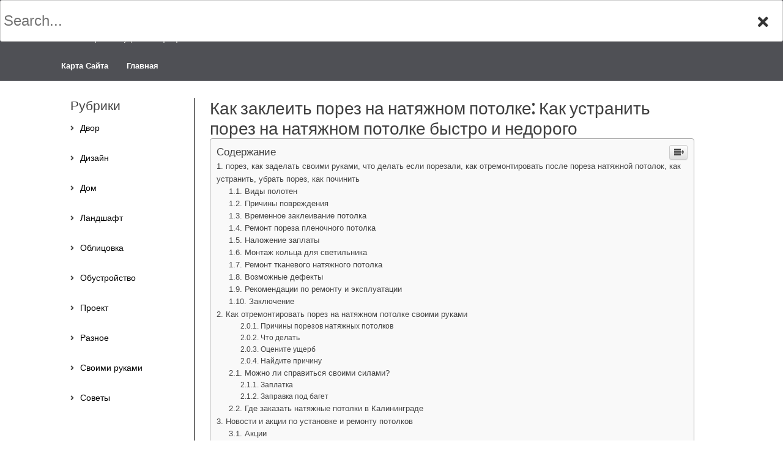

--- FILE ---
content_type: text/html; charset=UTF-8
request_url: https://vannalav.ru/raznoe/kak-zakleit-porez-na-natyazhnom-potolke-kak-ustranit-porez-na-natyazhnom-potolke-bystro-i-nedorogo-2.html
body_size: 49537
content:
<!doctype html><html lang="ru-RU"><head><meta charset="UTF-8"><meta name="viewport" content="width=device-width, initial-scale=1"><script src="/cdn-cgi/scripts/7d0fa10a/cloudflare-static/rocket-loader.min.js" data-cf-settings="0aa2f0b530ec70819b33546c-|49"></script><link rel="stylesheet" media="print" onload="this.onload=null;this.media='all';" id="ao_optimized_gfonts" href="https://fonts.googleapis.com/css?family=Fjalla+One&amp;display=swap"><link rel="profile" href="https://gmpg.org/xfn/11"><style media="all">img:is([sizes="auto" i],[sizes^="auto," i]){contain-intrinsic-size:3000px 1500px}
/*! This file is auto-generated */
.wp-block-button__link{color:#fff;background-color:#32373c;border-radius:9999px;box-shadow:none;text-decoration:none;padding:calc(.667em + 2px) calc(1.333em + 2px);font-size:1.125em}.wp-block-file__button{background:#32373c;color:#fff;text-decoration:none}@font-face{font-display:swap;font-family:ez-toc-icomoon;src:url(//vannalav.ru/wp-content/plugins/easy-table-of-contents/vendor/icomoon/fonts/ez-toc-icomoon.eot);src:url(//vannalav.ru/wp-content/plugins/easy-table-of-contents/vendor/icomoon/fonts/ez-toc-icomoon.eot?#iefix) format('embedded-opentype'),url(//vannalav.ru/wp-content/plugins/easy-table-of-contents/vendor/icomoon/fonts/ez-toc-icomoon.woff2) format('woff2'),url(//vannalav.ru/wp-content/plugins/easy-table-of-contents/vendor/icomoon/fonts/ez-toc-icomoon.woff) format('woff'),url(//vannalav.ru/wp-content/plugins/easy-table-of-contents/vendor/icomoon/fonts/ez-toc-icomoon.ttf) format('truetype'),url(//vannalav.ru/wp-content/plugins/easy-table-of-contents/vendor/icomoon/fonts/ez-toc-icomoon.svg#ez-toc-icomoon) format('svg');font-weight:400;font-style:normal}
/*!* Better Font Rendering =========== *!*/
#ez-toc-container{background:#f9f9f9;border:1px solid #aaa;border-radius:4px;box-shadow:0 1px 1px rgba(0,0,0,.05);display:table;margin-bottom:1em;padding:10px;position:relative;width:auto}div.ez-toc-widget-container{padding:0;position:relative}#ez-toc-container.ez-toc-light-blue{background:#edf6ff}#ez-toc-container.ez-toc-white{background:#fff}#ez-toc-container.ez-toc-black{background:#000}#ez-toc-container.ez-toc-transparent{background:none transparent}div.ez-toc-widget-container ul{display:block}div.ez-toc-widget-container li{border:none;padding:0}div.ez-toc-widget-container ul.ez-toc-list{padding:10px}#ez-toc-container ul ul,.ez-toc div.ez-toc-widget-container ul ul{margin-left:1.5em}#ez-toc-container li,#ez-toc-container ul{margin:0;padding:0}#ez-toc-container li,#ez-toc-container ul,#ez-toc-container ul li,div.ez-toc-widget-container,div.ez-toc-widget-container li{background:0 0;list-style:none none;line-height:1.6;margin:0;overflow:hidden;z-index:1}#ez-toc-container p.ez-toc-title{text-align:left;line-height:1.45;margin:0;padding:0}.ez-toc-title-container{display:table;width:100%}.ez-toc-title,.ez-toc-title-toggle{display:table-cell;text-align:left;vertical-align:middle}#ez-toc-container.ez-toc-black p.ez-toc-title{color:#fff}#ez-toc-container div.ez-toc-title-container+ul.ez-toc-list{margin-top:1em}.ez-toc-wrap-left{float:left;margin-right:10px}.ez-toc-wrap-right{float:right;margin-left:10px}#ez-toc-container a{color:#444;text-decoration:none;text-shadow:none}#ez-toc-container a:visited{color:#9f9f9f}#ez-toc-container a:hover{text-decoration:underline}#ez-toc-container.ez-toc-black a{color:#fff}#ez-toc-container.ez-toc-black a:visited{color:#fff}#ez-toc-container a.ez-toc-toggle{color:#444}#ez-toc-container.counter-flat ul,#ez-toc-container.counter-hierarchy ul,.ez-toc-widget-container.counter-flat ul,.ez-toc-widget-container.counter-hierarchy ul{counter-reset:item}#ez-toc-container.counter-numeric li,.ez-toc-widget-container.counter-numeric li{list-style-type:decimal;list-style-position:inside}#ez-toc-container.counter-decimal ul.ez-toc-list li a:before,.ez-toc-widget-container.counter-decimal ul.ez-toc-list li a:before{content:counters(item,".") ". ";counter-increment:item}#ez-toc-container.counter-roman li a:before,.ez-toc-widget-container.counter-roman ul.ez-toc-list li a:before{content:counters(item,".",upper-roman) ". ";counter-increment:item}.ez-toc-widget-container ul.ez-toc-list li:before{content:' ';position:absolute;left:0;right:0;height:30px;line-height:30px;z-index:-1}.ez-toc-widget-container ul.ez-toc-list li.active:before{background-color:#ededed}.ez-toc-widget-container li.active>a{font-weight:900}.ez-toc-btn{display:inline-block;padding:6px 12px;margin-bottom:0;font-size:14px;font-weight:400;line-height:1.428571429;text-align:center;white-space:nowrap;vertical-align:middle;cursor:pointer;background-image:none;border:1px solid transparent;border-radius:4px;-webkit-user-select:none;-moz-user-select:none;-ms-user-select:none;-o-user-select:none;user-select:none}.ez-toc-btn:focus{outline:thin dotted #333;outline:5px auto -webkit-focus-ring-color;outline-offset:-2px}.ez-toc-btn:focus,.ez-toc-btn:hover{color:#333;text-decoration:none}.ez-toc-btn.active,.ez-toc-btn:active{background-image:none;outline:0;box-shadow:inset 0 3px 5px rgba(0,0,0,.125)}.ez-toc-btn-default{color:#333;background-color:#fff;border-color:#ccc}.ez-toc-btn-default.active,.ez-toc-btn-default:active,.ez-toc-btn-default:focus,.ez-toc-btn-default:hover{color:#333;background-color:#ebebeb;border-color:#adadad}.ez-toc-btn-default.active,.ez-toc-btn-default:active{background-image:none}.ez-toc-btn-sm,.ez-toc-btn-xs{padding:5px 10px;font-size:12px;line-height:1.5;border-radius:3px}.ez-toc-btn-xs{padding:1px 5px}.ez-toc-btn-default{text-shadow:0 -1px 0 rgba(0,0,0,.2);box-shadow:inset 0 1px 0 rgba(255,255,255,.15),0 1px 1px rgba(0,0,0,.075)}.ez-toc-btn-default:active{box-shadow:inset 0 3px 5px rgba(0,0,0,.125)}.btn.active,.ez-toc-btn:active{background-image:none}.ez-toc-btn-default{text-shadow:0 1px 0 #fff;background-image:linear-gradient(to bottom,#fff 0,#e0e0e0 100%);background-repeat:repeat-x;border-color:#dbdbdb;border-color:#ccc}.ez-toc-btn-default:focus,.ez-toc-btn-default:hover{background-color:#e0e0e0;background-position:0 -15px}.ez-toc-btn-default.active,.ez-toc-btn-default:active{background-color:#e0e0e0;border-color:#dbdbdb}.ez-toc-pull-right{float:right!important;margin-left:10px}.ez-toc-glyphicon{position:relative;top:1px;display:inline-block;font-family:'Glyphicons Halflings';-webkit-font-smoothing:antialiased;font-style:normal;font-weight:400;line-height:1;-moz-osx-font-smoothing:grayscale}.ez-toc-glyphicon:empty{width:1em}.ez-toc-toggle i.ez-toc-glyphicon{font-size:16px;margin-left:2px}[class*=ez-toc-icon-]{font-family:ez-toc-icomoon!important;speak:none;font-style:normal;font-weight:400;font-variant:normal;text-transform:none;line-height:1;-webkit-font-smoothing:antialiased;-moz-osx-font-smoothing:grayscale}.ez-toc-icon-toggle:before{content:"\e87a"}div#ez-toc-container p.ez-toc-title{font-size:120%}div#ez-toc-container p.ez-toc-title{font-weight:500}div#ez-toc-container ul li{font-size:95%}
/*!
Theme Name: Diviner1
Theme URI: https://www.indithemes.com/product/diviner
Author: IndiThemes
Author URI: https://www.indithemes.com
Description: Diviner is an amazing next generation WordPress Theme coded with the latest standards and compatible with Elementor and other popular plugins. Theme contains many more amazing features such as multiple headers, multiple layouts, featured areas, color options and many other features. Moreover, custom Gutenberg Blocks are provided with the theme using an additional plugin. Hope you enjoy the theme!
Version: 1.6.6
License: GNU General Public License v2 or later
License URI: http://www.gnu.org/licenses/gpl-2.0.html
Text Domain: diviner
Tested up to: 5.5.3
Requires PHP: 5.3
Tags: custom-background, custom-logo, custom-menu, featured-images, threaded-comments, blog, e-commerce, news, grid-layout, left-sidebar, two-columns, three-columns, theme-options, translation-ready

This theme, like WordPress, is licensed under the GPL.
Use it to make something cool, have fun, and share what you've learned.

Diviner is based on Underscores https://underscores.me/, (C) 2012-2020 Automattic, Inc.
Underscores is distributed under the terms of the GNU GPL v2 or later.

Normalizing styles have been helped along thanks to the fine work of
Nicolas Gallagher and Jonathan Neal https://necolas.github.io/normalize.css/
*/
/*! normalize.css v8.0.1 | MIT License | github.com/necolas/normalize.css */
html{line-height:1.15;-webkit-text-size-adjust:100%}body{margin:0}main{display:block}h1{font-size:2em;margin:.67em 0}hr{box-sizing:content-box;height:0;overflow:visible}pre{font-family:monospace,monospace;font-size:1em}a{background-color:transparent}abbr[title]{border-bottom:none;text-decoration:underline;text-decoration:underline dotted}b,strong{font-weight:bolder}code,kbd,samp{font-family:monospace,monospace;font-size:1em}small{font-size:80%}sub,sup{font-size:75%;line-height:0;position:relative;vertical-align:baseline}sub{bottom:-.25em}sup{top:-.5em}img{border-style:none}button,input,optgroup,select,textarea{font-family:inherit;font-size:100%;line-height:1.15;margin:0}button,input{overflow:visible}button,select{text-transform:none}button,[type=button],[type=reset],[type=submit]{-webkit-appearance:button}button::-moz-focus-inner,[type=button]::-moz-focus-inner,[type=reset]::-moz-focus-inner,[type=submit]::-moz-focus-inner{border-style:none;padding:0}button:-moz-focusring,[type=button]:-moz-focusring,[type=reset]:-moz-focusring,[type=submit]:-moz-focusring{outline:1px dotted ButtonText}fieldset{padding:.35em .75em .625em}legend{box-sizing:border-box;color:inherit;display:table;max-width:100%;padding:0;white-space:normal}progress{vertical-align:baseline}textarea{overflow:auto}[type=checkbox],[type=radio]{box-sizing:border-box;padding:0}[type=number]::-webkit-inner-spin-button,[type=number]::-webkit-outer-spin-button{height:auto}[type=search]{-webkit-appearance:textfield;outline-offset:-2px}[type=search]::-webkit-search-decoration{-webkit-appearance:none}::-webkit-file-upload-button{-webkit-appearance:button;font:inherit}details{display:block}summary{display:list-item}template{display:none}[hidden]{display:none}body,button,input,select,optgroup,textarea{color:#404040;font-family:-apple-system,BlinkMacSystemFont,"Segoe UI",Roboto,Oxygen-Sans,Ubuntu,Cantarell,"Helvetica Neue",sans-serif;font-size:1rem;line-height:1.5}h1,h2,h3,h4,h5,h6{clear:both}p{margin-bottom:1.5em}dfn,cite,em,i{font-style:italic}blockquote{margin:0 1.5em}address{margin:0 0 1.5em}pre{background:#eee;font-family:"Courier 10 Pitch",courier,monospace;font-size:.9375rem;line-height:1.6;margin-bottom:1.6em;max-width:100%;overflow:auto;padding:1.6em}code,kbd,tt,var{font-family:monaco,consolas,"Andale Mono","DejaVu Sans Mono",monospace;font-size:.9375rem}abbr,acronym{border-bottom:1px dotted #666;cursor:help}mark,ins{background:#fff9c0;text-decoration:none}big{font-size:125%}*,*:before,*:after{box-sizing:inherit}html{box-sizing:border-box}body{background:#fff}hr{background-color:#ccc;border:0;height:1px;margin-bottom:1.5em}ul,ol{margin:0 0 1.5em 3em}ul{list-style:disc}ol{list-style:decimal}li>ul,li>ol{margin-bottom:0;margin-left:1.5em}dt{font-weight:700}dd{margin:0 1.5em 1.5em}img{height:auto;max-width:100%}figure{margin:1em 0}table{margin:0 0 1.5em;width:100%}button,input[type=button],input[type=reset],input[type=submit]{border:1px solid;border-color:#ccc #ccc #bbb;border-radius:3px;background:#e6e6e6;color:rgba(0,0,0,.8);font-size:.75rem;line-height:1;padding:.6em 1em .4em}button:hover,input[type=button]:hover,input[type=reset]:hover,input[type=submit]:hover{border-color:#ccc #bbb #aaa}button:active,button:focus,input[type=button]:active,input[type=button]:focus,input[type=reset]:active,input[type=reset]:focus,input[type=submit]:active,input[type=submit]:focus{border-color:#aaa #bbb #bbb}input[type=text],input[type=email],input[type=url],input[type=password],input[type=search],input[type=number],input[type=tel],input[type=range],input[type=date],input[type=month],input[type=week],input[type=time],input[type=datetime],input[type=datetime-local],input[type=color],textarea{color:#666;border:1px solid #ccc;border-radius:3px;padding:3px}input[type=text]:focus,input[type=email]:focus,input[type=url]:focus,input[type=password]:focus,input[type=search]:focus,input[type=number]:focus,input[type=tel]:focus,input[type=range]:focus,input[type=date]:focus,input[type=month]:focus,input[type=week]:focus,input[type=time]:focus,input[type=datetime]:focus,input[type=datetime-local]:focus,input[type=color]:focus,textarea:focus{color:#111}select{border:1px solid #ccc}textarea{width:100%}a{color:#4169e1}a:visited{color:purple}a:hover,a:focus,a:active{color:#191970}a:focus{outline:thin dotted}a:hover,a:active{outline:0}.main-navigation{display:block;width:100%}.main-navigation ul{display:none;list-style:none;margin:0;padding-left:0}.main-navigation ul ul{box-shadow:0 3px 3px rgba(0,0,0,.2);float:left;position:absolute;top:100%;left:-999em;z-index:99999}.main-navigation ul ul ul{left:-999em;top:0}.main-navigation ul ul li:hover>ul,.main-navigation ul ul li.focus>ul{display:block;left:auto}.main-navigation ul ul a{width:200px}.main-navigation ul li:hover>ul,.main-navigation ul li.focus>ul{left:auto}.main-navigation li{position:relative}.main-navigation a{display:block;text-decoration:none}.menu-toggle,.main-navigation.toggled ul{display:block}@media screen and (min-width:37.5em){.menu-toggle{display:none}.main-navigation ul{display:flex}}.site-main .comment-navigation,.site-main .posts-navigation,.site-main .post-navigation{margin:0 0 1.5em}.comment-navigation .nav-links,.posts-navigation .nav-links,.post-navigation .nav-links{display:flex}.comment-navigation .nav-previous,.posts-navigation .nav-previous,.post-navigation .nav-previous{flex:1 0 50%}.comment-navigation .nav-next,.posts-navigation .nav-next,.post-navigation .nav-next{text-align:end;flex:1 0 50%}.screen-reader-text{border:0;clip:rect(1px,1px,1px,1px);clip-path:inset(50%);height:1px;margin:-1px;overflow:hidden;padding:0;position:absolute !important;width:1px;word-wrap:normal !important}.screen-reader-text:focus{background-color:#f1f1f1;border-radius:3px;box-shadow:0 0 2px 2px rgba(0,0,0,.6);clip:auto !important;clip-path:none;color:#21759b;display:block;font-size:.875rem;font-weight:700;height:auto;left:5px;line-height:normal;padding:15px 23px 14px;text-decoration:none;top:5px;width:auto;z-index:100000}#primary[tabindex="-1"]:focus{outline:0}.alignleft{float:left;margin-right:1.5em;margin-bottom:1.5em}.alignright{float:right;margin-left:1.5em;margin-bottom:1.5em}.aligncenter{clear:both;display:block;margin-left:auto;margin-right:auto;margin-bottom:1.5em}.widget{margin:0 0 1.5em}.widget select{max-width:100%}.sticky{display:block}.post,.page{margin:0 0 1.5em}.updated:not(.published){display:none}.page-content,.entry-content,.entry-summary{margin:1.5em 0 0}.page-links{clear:both;margin:0 0 1.5em}.comment-content a{word-wrap:break-word}.bypostauthor{display:block}.infinite-scroll .posts-navigation,.infinite-scroll.neverending .site-footer{display:none}.infinity-end.neverending .site-footer{display:block}.page-content .wp-smiley,.entry-content .wp-smiley,.comment-content .wp-smiley{border:none;margin-bottom:0;margin-top:0;padding:0}embed,iframe,object{max-width:100%}.custom-logo-link{display:inline-block}.wp-caption{margin-bottom:1.5em;max-width:100%}.wp-caption img[class*=wp-image-]{display:block;margin-left:auto;margin-right:auto}.wp-caption .wp-caption-text{margin:.8075em 0}.wp-caption-text{text-align:center}.gallery{margin-bottom:1.5em;display:grid;grid-gap:1.5em}.gallery-item{display:inline-block;text-align:center;width:100%}.gallery-columns-2{grid-template-columns:repeat(2,1fr)}.gallery-columns-3{grid-template-columns:repeat(3,1fr)}.gallery-columns-4{grid-template-columns:repeat(4,1fr)}.gallery-columns-5{grid-template-columns:repeat(5,1fr)}.gallery-columns-6{grid-template-columns:repeat(6,1fr)}.gallery-columns-7{grid-template-columns:repeat(7,1fr)}.gallery-columns-8{grid-template-columns:repeat(8,1fr)}.gallery-columns-9{grid-template-columns:repeat(9,1fr)}.gallery-caption{display:block}
/*!
 * Bootstrap v4.5.0 (https://getbootstrap.com/)
 * Copyright 2011-2020 The Bootstrap Authors
 * Copyright 2011-2020 Twitter, Inc.
 * Licensed under MIT (https://github.com/twbs/bootstrap/blob/master/LICENSE)
 */
*,*:before,*:after{box-sizing:border-box}article,aside,figcaption,figure,footer,header,hgroup,main,nav,section{display:block}[tabindex="-1"]:focus:not(:focus-visible){outline:0 !important}hr{box-sizing:content-box;height:0;overflow:visible}h1,h2,h3,h4,h5,h6{margin-bottom:.5rem}abbr[title],abbr[data-original-title]{text-decoration:underline;-webkit-text-decoration:underline dotted;text-decoration:underline dotted;cursor:help;border-bottom:0;-webkit-text-decoration-skip-ink:none;text-decoration-skip-ink:none}dt{font-weight:700}dd{margin-bottom:.5rem;margin-left:0}b,strong{font-weight:bolder}small{font-size:80%}sub,sup{position:relative;font-size:75%;line-height:0;vertical-align:baseline}sub{bottom:-.25em}sup{top:-.5em}a:hover{color:#0056b3;text-decoration:underline}pre,code,kbd,samp{font-family:SFMono-Regular,Menlo,Monaco,Consolas,"Liberation Mono","Courier New",monospace;font-size:1em}figure{margin:0 0 1rem}img{vertical-align:middle;border-style:none}svg{overflow:hidden;vertical-align:middle}table{border-collapse:collapse}caption{padding-top:.75rem;padding-bottom:.75rem;color:#6c757d;text-align:left;caption-side:bottom}button{border-radius:0}button:focus{outline:1px dotted;outline:5px auto -webkit-focus-ring-color}button,input{overflow:visible}[role=button]{cursor:pointer}select{word-wrap:normal}button,[type=button],[type=reset],[type=submit]{-webkit-appearance:button}button:not(:disabled),[type=button]:not(:disabled),[type=reset]:not(:disabled),[type=submit]:not(:disabled){cursor:pointer}button::-moz-focus-inner,[type=button]::-moz-focus-inner,[type=reset]::-moz-focus-inner,[type=submit]::-moz-focus-inner{padding:0;border-style:none}input[type=radio],input[type=checkbox]{box-sizing:border-box;padding:0}textarea{overflow:auto;resize:vertical}fieldset{min-width:0;padding:0;margin:0;border:0}legend{display:block;width:100%;max-width:100%;padding:0;margin-bottom:.5rem;font-size:1.5rem;line-height:inherit;color:inherit;white-space:normal}progress{vertical-align:baseline}[type=number]::-webkit-inner-spin-button,[type=number]::-webkit-outer-spin-button{height:auto}[type=search]{outline-offset:-2px;-webkit-appearance:none}[type=search]::-webkit-search-decoration{-webkit-appearance:none}::-webkit-file-upload-button{font:inherit;-webkit-appearance:button}output{display:inline-block}summary{display:list-item;cursor:pointer}template{display:none}[hidden]{display:none !important}h1,h2,h3,h4,h5,h6,.h1,.h2,.h3,.h4,.h5,.h6{margin-bottom:.5rem;font-weight:500;line-height:1.2}hr{margin-top:1rem;margin-bottom:1rem;border:0;border-top:1px solid rgba(0,0,0,.1)}small,.small{font-size:80%;font-weight:400}mark,.mark{padding:.2em;background-color:#fcf8e3}code{font-size:87.5%;color:#e83e8c;word-wrap:break-word}a>code{color:inherit}kbd{padding:.2rem .4rem;font-size:87.5%;color:#fff;background-color:#212529;border-radius:.2rem}kbd kbd{padding:0;font-size:100%;font-weight:700}pre{display:block;font-size:87.5%;color:#212529}pre code{font-size:inherit;color:inherit;word-break:normal}.container{width:100%;padding-right:15px;padding-left:15px;margin-right:auto;margin-left:auto}@media (min-width:576px){.container{max-width:540px}}@media (min-width:768px){.container{max-width:720px}}@media (min-width:992px){.container{max-width:960px}}@media (min-width:1200px){.container{max-width:1140px}}.row{display:-ms-flexbox;display:flex;-ms-flex-wrap:wrap;flex-wrap:wrap;margin-right:-15px;margin-left:-15px}.no-gutters{margin-right:0;margin-left:0}.no-gutters>.col,.no-gutters>[class*=col-]{padding-right:0;padding-left:0}.col-1,.col-2,.col-3,.col-4,.col-5,.col-6,.col-7,.col-8,.col-9,.col-10,.col-11,.col-12,.col,.col-auto,.col-sm-1,.col-sm-2,.col-sm-3,.col-sm-4,.col-sm-5,.col-sm-6,.col-sm-7,.col-sm-8,.col-sm-9,.col-sm-10,.col-sm-11,.col-sm-12,.col-sm,.col-sm-auto,.col-md-1,.col-md-2,.col-md-3,.col-md-4,.col-md-5,.col-md-6,.col-md-7,.col-md-8,.col-md-9,.col-md-10,.col-md-11,.col-md-12,.col-md,.col-md-auto,.col-lg-1,.col-lg-2,.col-lg-3,.col-lg-4,.col-lg-5,.col-lg-6,.col-lg-7,.col-lg-8,.col-lg-9,.col-lg-10,.col-lg-11,.col-lg-12,.col-lg,.col-lg-auto,.col-xl-1,.col-xl-2,.col-xl-3,.col-xl-4,.col-xl-5,.col-xl-6,.col-xl-7,.col-xl-8,.col-xl-9,.col-xl-10,.col-xl-11,.col-xl-12,.col-xl,.col-xl-auto{position:relative;width:100%;padding-right:15px;padding-left:15px}.col{-ms-flex-preferred-size:0;flex-basis:0;-ms-flex-positive:1;flex-grow:1;min-width:0;max-width:100%}.col-1{-ms-flex:0 0 8.333333%;flex:0 0 8.333333%;max-width:8.333333%}.col-2{-ms-flex:0 0 16.666667%;flex:0 0 16.666667%;max-width:16.666667%}.col-3{-ms-flex:0 0 25%;flex:0 0 25%;max-width:25%}.col-4{-ms-flex:0 0 33.333333%;flex:0 0 33.333333%;max-width:33.333333%}.col-5{-ms-flex:0 0 41.666667%;flex:0 0 41.666667%;max-width:41.666667%}.col-6{-ms-flex:0 0 50%;flex:0 0 50%;max-width:50%}.col-7{-ms-flex:0 0 58.333333%;flex:0 0 58.333333%;max-width:58.333333%}.col-8{-ms-flex:0 0 66.666667%;flex:0 0 66.666667%;max-width:66.666667%}.col-9{-ms-flex:0 0 75%;flex:0 0 75%;max-width:75%}.col-10{-ms-flex:0 0 83.333333%;flex:0 0 83.333333%;max-width:83.333333%}.col-11{-ms-flex:0 0 91.666667%;flex:0 0 91.666667%;max-width:91.666667%}.col-12{-ms-flex:0 0 100%;flex:0 0 100%;max-width:100%}.order-1{-ms-flex-order:1;order:1}.order-2{-ms-flex-order:2;order:2}@media (min-width:576px){.col-sm{-ms-flex-preferred-size:0;flex-basis:0;-ms-flex-positive:1;flex-grow:1;min-width:0;max-width:100%}.col-sm-1{-ms-flex:0 0 8.333333%;flex:0 0 8.333333%;max-width:8.333333%}.col-sm-2{-ms-flex:0 0 16.666667%;flex:0 0 16.666667%;max-width:16.666667%}.col-sm-3{-ms-flex:0 0 25%;flex:0 0 25%;max-width:25%}.col-sm-4{-ms-flex:0 0 33.333333%;flex:0 0 33.333333%;max-width:33.333333%}.col-sm-5{-ms-flex:0 0 41.666667%;flex:0 0 41.666667%;max-width:41.666667%}.col-sm-6{-ms-flex:0 0 50%;flex:0 0 50%;max-width:50%}.col-sm-7{-ms-flex:0 0 58.333333%;flex:0 0 58.333333%;max-width:58.333333%}.col-sm-8{-ms-flex:0 0 66.666667%;flex:0 0 66.666667%;max-width:66.666667%}.col-sm-9{-ms-flex:0 0 75%;flex:0 0 75%;max-width:75%}.col-sm-10{-ms-flex:0 0 83.333333%;flex:0 0 83.333333%;max-width:83.333333%}.col-sm-11{-ms-flex:0 0 91.666667%;flex:0 0 91.666667%;max-width:91.666667%}.col-sm-12{-ms-flex:0 0 100%;flex:0 0 100%;max-width:100%}}@media (min-width:768px){.col-md{-ms-flex-preferred-size:0;flex-basis:0;-ms-flex-positive:1;flex-grow:1;min-width:0;max-width:100%}.col-md-auto{-ms-flex:0 0 auto;flex:0 0 auto;width:auto;max-width:100%}.col-md-1{-ms-flex:0 0 8.333333%;flex:0 0 8.333333%;max-width:8.333333%}.col-md-2{-ms-flex:0 0 16.666667%;flex:0 0 16.666667%;max-width:16.666667%}.col-md-3{-ms-flex:0 0 25%;flex:0 0 25%;max-width:25%}.col-md-4{-ms-flex:0 0 33.333333%;flex:0 0 33.333333%;max-width:33.333333%}.col-md-5{-ms-flex:0 0 41.666667%;flex:0 0 41.666667%;max-width:41.666667%}.col-md-6{-ms-flex:0 0 50%;flex:0 0 50%;max-width:50%}.col-md-7{-ms-flex:0 0 58.333333%;flex:0 0 58.333333%;max-width:58.333333%}.col-md-8{-ms-flex:0 0 66.666667%;flex:0 0 66.666667%;max-width:66.666667%}.col-md-9{-ms-flex:0 0 75%;flex:0 0 75%;max-width:75%}.col-md-10{-ms-flex:0 0 83.333333%;flex:0 0 83.333333%;max-width:83.333333%}.col-md-11{-ms-flex:0 0 91.666667%;flex:0 0 91.666667%;max-width:91.666667%}.col-md-12{-ms-flex:0 0 100%;flex:0 0 100%;max-width:100%}}@media (min-width:992px){.col-lg{-ms-flex-preferred-size:0;flex-basis:0;-ms-flex-positive:1;flex-grow:1;min-width:0;max-width:100%}.col-lg-1{-ms-flex:0 0 8.333333%;flex:0 0 8.333333%;max-width:8.333333%}.col-lg-2{-ms-flex:0 0 16.666667%;flex:0 0 16.666667%;max-width:16.666667%}.col-lg-3{-ms-flex:0 0 25%;flex:0 0 25%;max-width:25%}.col-lg-4{-ms-flex:0 0 33.333333%;flex:0 0 33.333333%;max-width:33.333333%}.col-lg-5{-ms-flex:0 0 41.666667%;flex:0 0 41.666667%;max-width:41.666667%}.col-lg-6{-ms-flex:0 0 50%;flex:0 0 50%;max-width:50%}.col-lg-7{-ms-flex:0 0 58.333333%;flex:0 0 58.333333%;max-width:58.333333%}.col-lg-8{-ms-flex:0 0 66.666667%;flex:0 0 66.666667%;max-width:66.666667%}.col-lg-9{-ms-flex:0 0 75%;flex:0 0 75%;max-width:75%}.col-lg-10{-ms-flex:0 0 83.333333%;flex:0 0 83.333333%;max-width:83.333333%}.col-lg-11{-ms-flex:0 0 91.666667%;flex:0 0 91.666667%;max-width:91.666667%}.col-lg-12{-ms-flex:0 0 100%;flex:0 0 100%;max-width:100%}}.table{width:100%;margin-bottom:1rem;color:#212529}.table th,.table td{padding:.75rem;vertical-align:top;border-top:1px solid #dee2e6}.table thead th{vertical-align:bottom;border-bottom:2px solid #dee2e6}.table tbody+tbody{border-top:2px solid #dee2e6}.form-row{display:-ms-flexbox;display:flex;-ms-flex-wrap:wrap;flex-wrap:wrap;margin-right:-5px;margin-left:-5px}.form-row>.col,.form-row>[class*=col-]{padding-right:5px;padding-left:5px}.form-check{position:relative;display:block;padding-left:1.25rem}.justify-content-start{-ms-flex-pack:start !important;justify-content:flex-start !important}.justify-content-end{-ms-flex-pack:end !important;justify-content:flex-end !important}.justify-content-center{-ms-flex-pack:center !important;justify-content:center !important}.justify-content-between{-ms-flex-pack:justify !important;justify-content:space-between !important}.justify-content-around{-ms-flex-pack:distribute !important;justify-content:space-around !important}.align-items-start{-ms-flex-align:start !important;align-items:flex-start !important}.align-items-end{-ms-flex-align:end !important;align-items:flex-end !important}.align-items-center{-ms-flex-align:center !important;align-items:center !important}.align-items-baseline{-ms-flex-align:baseline !important;align-items:baseline !important}.align-items-stretch{-ms-flex-align:stretch !important;align-items:stretch !important}.align-content-start{-ms-flex-line-pack:start !important;align-content:flex-start !important}.align-content-end{-ms-flex-line-pack:end !important;align-content:flex-end !important}.align-content-center{-ms-flex-line-pack:center !important;align-content:center !important}.align-content-between{-ms-flex-line-pack:justify !important;align-content:space-between !important}.align-content-around{-ms-flex-line-pack:distribute !important;align-content:space-around !important}.align-content-stretch{-ms-flex-line-pack:stretch !important;align-content:stretch !important}.align-self-auto{-ms-flex-item-align:auto !important;align-self:auto !important}.align-self-start{-ms-flex-item-align:start !important;align-self:flex-start !important}.align-self-end{-ms-flex-item-align:end !important;align-self:flex-end !important}.align-self-center{-ms-flex-item-align:center !important;align-self:center !important}.align-self-baseline{-ms-flex-item-align:baseline !important;align-self:baseline !important}.align-self-stretch{-ms-flex-item-align:stretch !important;align-self:stretch !important}
/*!
 * Font Awesome Free 5.13.1 by @fontawesome - https://fontawesome.com
 * License - https://fontawesome.com/license/free (Icons: CC BY 4.0, Fonts: SIL OFL 1.1, Code: MIT License)
 */
.fa,.fas,.far,.fal,.fad,.fab{-moz-osx-font-smoothing:grayscale;-webkit-font-smoothing:antialiased;display:inline-block;font-style:normal;font-variant:normal;text-rendering:auto;line-height:1}.fa-lg{font-size:1.33333em;line-height:.75em;vertical-align:-.0667em}.fa-xs{font-size:.75em}.fa-sm{font-size:.875em}.fa-1x{font-size:1em}.fa-2x{font-size:2em}.fa-3x{font-size:3em}.fa-4x{font-size:4em}.fa-5x{font-size:5em}.fa-6x{font-size:6em}.fa-7x{font-size:7em}.fa-8x{font-size:8em}.fa-9x{font-size:9em}.fa-10x{font-size:10em}.fa-fw{text-align:center;width:1.25em}.fa-ul{list-style-type:none;margin-left:2.5em;padding-left:0}.fa-ul>li{position:relative}.fa-li{left:-2em;position:absolute;text-align:center;width:2em;line-height:inherit}.fa-border{border:solid .08em #eee;border-radius:.1em;padding:.2em .25em .15em}.fa-pull-left{float:left}.fa-pull-right{float:right}.fa.fa-pull-left,.fas.fa-pull-left,.far.fa-pull-left,.fal.fa-pull-left,.fab.fa-pull-left{margin-right:.3em}.fa.fa-pull-right,.fas.fa-pull-right,.far.fa-pull-right,.fal.fa-pull-right,.fab.fa-pull-right{margin-left:.3em}.fa-spin{-webkit-animation:fa-spin 2s infinite linear;animation:fa-spin 2s infinite linear}.fa-pulse{-webkit-animation:fa-spin 1s infinite steps(8);animation:fa-spin 1s infinite steps(8)}@-webkit-keyframes fa-spin{0%{-webkit-transform:rotate(0deg);transform:rotate(0deg)}100%{-webkit-transform:rotate(360deg);transform:rotate(360deg)}}@keyframes fa-spin{0%{-webkit-transform:rotate(0deg);transform:rotate(0deg)}100%{-webkit-transform:rotate(360deg);transform:rotate(360deg)}}.fa-rotate-90{-ms-filter:"progid:DXImageTransform.Microsoft.BasicImage(rotation=1)";-webkit-transform:rotate(90deg);transform:rotate(90deg)}.fa-rotate-180{-ms-filter:"progid:DXImageTransform.Microsoft.BasicImage(rotation=2)";-webkit-transform:rotate(180deg);transform:rotate(180deg)}.fa-rotate-270{-ms-filter:"progid:DXImageTransform.Microsoft.BasicImage(rotation=3)";-webkit-transform:rotate(270deg);transform:rotate(270deg)}.fa-flip-horizontal{-ms-filter:"progid:DXImageTransform.Microsoft.BasicImage(rotation=0, mirror=1)";-webkit-transform:scale(-1,1);transform:scale(-1,1)}.fa-flip-vertical{-ms-filter:"progid:DXImageTransform.Microsoft.BasicImage(rotation=2, mirror=1)";-webkit-transform:scale(1,-1);transform:scale(1,-1)}.fa-flip-both,.fa-flip-horizontal.fa-flip-vertical{-ms-filter:"progid:DXImageTransform.Microsoft.BasicImage(rotation=2, mirror=1)";-webkit-transform:scale(-1,-1);transform:scale(-1,-1)}:root .fa-rotate-90,:root .fa-rotate-180,:root .fa-rotate-270,:root .fa-flip-horizontal,:root .fa-flip-vertical,:root .fa-flip-both{-webkit-filter:none;filter:none}.fa-stack{display:inline-block;height:2em;line-height:2em;position:relative;vertical-align:middle;width:2.5em}.fa-stack-1x,.fa-stack-2x{left:0;position:absolute;text-align:center;width:100%}.fa-stack-1x{line-height:inherit}.fa-stack-2x{font-size:2em}.fa-inverse{color:#fff}.fa-500px:before{content:"\f26e"}.fa-accessible-icon:before{content:"\f368"}.fa-accusoft:before{content:"\f369"}.fa-acquisitions-incorporated:before{content:"\f6af"}.fa-ad:before{content:"\f641"}.fa-address-book:before{content:"\f2b9"}.fa-address-card:before{content:"\f2bb"}.fa-adjust:before{content:"\f042"}.fa-adn:before{content:"\f170"}.fa-adobe:before{content:"\f778"}.fa-adversal:before{content:"\f36a"}.fa-affiliatetheme:before{content:"\f36b"}.fa-air-freshener:before{content:"\f5d0"}.fa-airbnb:before{content:"\f834"}.fa-algolia:before{content:"\f36c"}.fa-align-center:before{content:"\f037"}.fa-align-justify:before{content:"\f039"}.fa-align-left:before{content:"\f036"}.fa-align-right:before{content:"\f038"}.fa-alipay:before{content:"\f642"}.fa-allergies:before{content:"\f461"}.fa-amazon:before{content:"\f270"}.fa-amazon-pay:before{content:"\f42c"}.fa-ambulance:before{content:"\f0f9"}.fa-american-sign-language-interpreting:before{content:"\f2a3"}.fa-amilia:before{content:"\f36d"}.fa-anchor:before{content:"\f13d"}.fa-android:before{content:"\f17b"}.fa-angellist:before{content:"\f209"}.fa-angle-double-down:before{content:"\f103"}.fa-angle-double-left:before{content:"\f100"}.fa-angle-double-right:before{content:"\f101"}.fa-angle-double-up:before{content:"\f102"}.fa-angle-down:before{content:"\f107"}.fa-angle-left:before{content:"\f104"}.fa-angle-right:before{content:"\f105"}.fa-angle-up:before{content:"\f106"}.fa-angry:before{content:"\f556"}.fa-angrycreative:before{content:"\f36e"}.fa-angular:before{content:"\f420"}.fa-ankh:before{content:"\f644"}.fa-app-store:before{content:"\f36f"}.fa-app-store-ios:before{content:"\f370"}.fa-apper:before{content:"\f371"}.fa-apple:before{content:"\f179"}.fa-apple-alt:before{content:"\f5d1"}.fa-apple-pay:before{content:"\f415"}.fa-archive:before{content:"\f187"}.fa-archway:before{content:"\f557"}.fa-arrow-alt-circle-down:before{content:"\f358"}.fa-arrow-alt-circle-left:before{content:"\f359"}.fa-arrow-alt-circle-right:before{content:"\f35a"}.fa-arrow-alt-circle-up:before{content:"\f35b"}.fa-arrow-circle-down:before{content:"\f0ab"}.fa-arrow-circle-left:before{content:"\f0a8"}.fa-arrow-circle-right:before{content:"\f0a9"}.fa-arrow-circle-up:before{content:"\f0aa"}.fa-arrow-down:before{content:"\f063"}.fa-arrow-left:before{content:"\f060"}.fa-arrow-right:before{content:"\f061"}.fa-arrow-up:before{content:"\f062"}.fa-arrows-alt:before{content:"\f0b2"}.fa-arrows-alt-h:before{content:"\f337"}.fa-arrows-alt-v:before{content:"\f338"}.fa-artstation:before{content:"\f77a"}.fa-assistive-listening-systems:before{content:"\f2a2"}.fa-asterisk:before{content:"\f069"}.fa-asymmetrik:before{content:"\f372"}.fa-at:before{content:"\f1fa"}.fa-atlas:before{content:"\f558"}.fa-atlassian:before{content:"\f77b"}.fa-atom:before{content:"\f5d2"}.fa-audible:before{content:"\f373"}.fa-audio-description:before{content:"\f29e"}.fa-autoprefixer:before{content:"\f41c"}.fa-avianex:before{content:"\f374"}.fa-aviato:before{content:"\f421"}.fa-award:before{content:"\f559"}.fa-aws:before{content:"\f375"}.fa-baby:before{content:"\f77c"}.fa-baby-carriage:before{content:"\f77d"}.fa-backspace:before{content:"\f55a"}.fa-backward:before{content:"\f04a"}.fa-bacon:before{content:"\f7e5"}.fa-bacteria:before{content:"\f959"}.fa-bacterium:before{content:"\f95a"}.fa-bahai:before{content:"\f666"}.fa-balance-scale:before{content:"\f24e"}.fa-balance-scale-left:before{content:"\f515"}.fa-balance-scale-right:before{content:"\f516"}.fa-ban:before{content:"\f05e"}.fa-band-aid:before{content:"\f462"}.fa-bandcamp:before{content:"\f2d5"}.fa-barcode:before{content:"\f02a"}.fa-bars:before{content:"\f0c9"}.fa-baseball-ball:before{content:"\f433"}.fa-basketball-ball:before{content:"\f434"}.fa-bath:before{content:"\f2cd"}.fa-battery-empty:before{content:"\f244"}.fa-battery-full:before{content:"\f240"}.fa-battery-half:before{content:"\f242"}.fa-battery-quarter:before{content:"\f243"}.fa-battery-three-quarters:before{content:"\f241"}.fa-battle-net:before{content:"\f835"}.fa-bed:before{content:"\f236"}.fa-beer:before{content:"\f0fc"}.fa-behance:before{content:"\f1b4"}.fa-behance-square:before{content:"\f1b5"}.fa-bell:before{content:"\f0f3"}.fa-bell-slash:before{content:"\f1f6"}.fa-bezier-curve:before{content:"\f55b"}.fa-bible:before{content:"\f647"}.fa-bicycle:before{content:"\f206"}.fa-biking:before{content:"\f84a"}.fa-bimobject:before{content:"\f378"}.fa-binoculars:before{content:"\f1e5"}.fa-biohazard:before{content:"\f780"}.fa-birthday-cake:before{content:"\f1fd"}.fa-bitbucket:before{content:"\f171"}.fa-bitcoin:before{content:"\f379"}.fa-bity:before{content:"\f37a"}.fa-black-tie:before{content:"\f27e"}.fa-blackberry:before{content:"\f37b"}.fa-blender:before{content:"\f517"}.fa-blender-phone:before{content:"\f6b6"}.fa-blind:before{content:"\f29d"}.fa-blog:before{content:"\f781"}.fa-blogger:before{content:"\f37c"}.fa-blogger-b:before{content:"\f37d"}.fa-bluetooth:before{content:"\f293"}.fa-bluetooth-b:before{content:"\f294"}.fa-bold:before{content:"\f032"}.fa-bolt:before{content:"\f0e7"}.fa-bomb:before{content:"\f1e2"}.fa-bone:before{content:"\f5d7"}.fa-bong:before{content:"\f55c"}.fa-book:before{content:"\f02d"}.fa-book-dead:before{content:"\f6b7"}.fa-book-medical:before{content:"\f7e6"}.fa-book-open:before{content:"\f518"}.fa-book-reader:before{content:"\f5da"}.fa-bookmark:before{content:"\f02e"}.fa-bootstrap:before{content:"\f836"}.fa-border-all:before{content:"\f84c"}.fa-border-none:before{content:"\f850"}.fa-border-style:before{content:"\f853"}.fa-bowling-ball:before{content:"\f436"}.fa-box:before{content:"\f466"}.fa-box-open:before{content:"\f49e"}.fa-box-tissue:before{content:"\f95b"}.fa-boxes:before{content:"\f468"}.fa-braille:before{content:"\f2a1"}.fa-brain:before{content:"\f5dc"}.fa-bread-slice:before{content:"\f7ec"}.fa-briefcase:before{content:"\f0b1"}.fa-briefcase-medical:before{content:"\f469"}.fa-broadcast-tower:before{content:"\f519"}.fa-broom:before{content:"\f51a"}.fa-brush:before{content:"\f55d"}.fa-btc:before{content:"\f15a"}.fa-buffer:before{content:"\f837"}.fa-bug:before{content:"\f188"}.fa-building:before{content:"\f1ad"}.fa-bullhorn:before{content:"\f0a1"}.fa-bullseye:before{content:"\f140"}.fa-burn:before{content:"\f46a"}.fa-buromobelexperte:before{content:"\f37f"}.fa-bus:before{content:"\f207"}.fa-bus-alt:before{content:"\f55e"}.fa-business-time:before{content:"\f64a"}.fa-buy-n-large:before{content:"\f8a6"}.fa-buysellads:before{content:"\f20d"}.fa-calculator:before{content:"\f1ec"}.fa-calendar:before{content:"\f133"}.fa-calendar-alt:before{content:"\f073"}.fa-calendar-check:before{content:"\f274"}.fa-calendar-day:before{content:"\f783"}.fa-calendar-minus:before{content:"\f272"}.fa-calendar-plus:before{content:"\f271"}.fa-calendar-times:before{content:"\f273"}.fa-calendar-week:before{content:"\f784"}.fa-camera:before{content:"\f030"}.fa-camera-retro:before{content:"\f083"}.fa-campground:before{content:"\f6bb"}.fa-canadian-maple-leaf:before{content:"\f785"}.fa-candy-cane:before{content:"\f786"}.fa-cannabis:before{content:"\f55f"}.fa-capsules:before{content:"\f46b"}.fa-car:before{content:"\f1b9"}.fa-car-alt:before{content:"\f5de"}.fa-car-battery:before{content:"\f5df"}.fa-car-crash:before{content:"\f5e1"}.fa-car-side:before{content:"\f5e4"}.fa-caravan:before{content:"\f8ff"}.fa-caret-down:before{content:"\f0d7"}.fa-caret-left:before{content:"\f0d9"}.fa-caret-right:before{content:"\f0da"}.fa-caret-square-down:before{content:"\f150"}.fa-caret-square-left:before{content:"\f191"}.fa-caret-square-right:before{content:"\f152"}.fa-caret-square-up:before{content:"\f151"}.fa-caret-up:before{content:"\f0d8"}.fa-carrot:before{content:"\f787"}.fa-cart-arrow-down:before{content:"\f218"}.fa-cart-plus:before{content:"\f217"}.fa-cash-register:before{content:"\f788"}.fa-cat:before{content:"\f6be"}.fa-cc-amazon-pay:before{content:"\f42d"}.fa-cc-amex:before{content:"\f1f3"}.fa-cc-apple-pay:before{content:"\f416"}.fa-cc-diners-club:before{content:"\f24c"}.fa-cc-discover:before{content:"\f1f2"}.fa-cc-jcb:before{content:"\f24b"}.fa-cc-mastercard:before{content:"\f1f1"}.fa-cc-paypal:before{content:"\f1f4"}.fa-cc-stripe:before{content:"\f1f5"}.fa-cc-visa:before{content:"\f1f0"}.fa-centercode:before{content:"\f380"}.fa-centos:before{content:"\f789"}.fa-certificate:before{content:"\f0a3"}.fa-chair:before{content:"\f6c0"}.fa-chalkboard:before{content:"\f51b"}.fa-chalkboard-teacher:before{content:"\f51c"}.fa-charging-station:before{content:"\f5e7"}.fa-chart-area:before{content:"\f1fe"}.fa-chart-bar:before{content:"\f080"}.fa-chart-line:before{content:"\f201"}.fa-chart-pie:before{content:"\f200"}.fa-check:before{content:"\f00c"}.fa-check-circle:before{content:"\f058"}.fa-check-double:before{content:"\f560"}.fa-check-square:before{content:"\f14a"}.fa-cheese:before{content:"\f7ef"}.fa-chess:before{content:"\f439"}.fa-chess-bishop:before{content:"\f43a"}.fa-chess-board:before{content:"\f43c"}.fa-chess-king:before{content:"\f43f"}.fa-chess-knight:before{content:"\f441"}.fa-chess-pawn:before{content:"\f443"}.fa-chess-queen:before{content:"\f445"}.fa-chess-rook:before{content:"\f447"}.fa-chevron-circle-down:before{content:"\f13a"}.fa-chevron-circle-left:before{content:"\f137"}.fa-chevron-circle-right:before{content:"\f138"}.fa-chevron-circle-up:before{content:"\f139"}.fa-chevron-down:before{content:"\f078"}.fa-chevron-left:before{content:"\f053"}.fa-chevron-right:before{content:"\f054"}.fa-chevron-up:before{content:"\f077"}.fa-child:before{content:"\f1ae"}.fa-chrome:before{content:"\f268"}.fa-chromecast:before{content:"\f838"}.fa-church:before{content:"\f51d"}.fa-circle:before{content:"\f111"}.fa-circle-notch:before{content:"\f1ce"}.fa-city:before{content:"\f64f"}.fa-clinic-medical:before{content:"\f7f2"}.fa-clipboard:before{content:"\f328"}.fa-clipboard-check:before{content:"\f46c"}.fa-clipboard-list:before{content:"\f46d"}.fa-clock:before{content:"\f017"}.fa-clone:before{content:"\f24d"}.fa-closed-captioning:before{content:"\f20a"}.fa-cloud:before{content:"\f0c2"}.fa-cloud-download-alt:before{content:"\f381"}.fa-cloud-meatball:before{content:"\f73b"}.fa-cloud-moon:before{content:"\f6c3"}.fa-cloud-moon-rain:before{content:"\f73c"}.fa-cloud-rain:before{content:"\f73d"}.fa-cloud-showers-heavy:before{content:"\f740"}.fa-cloud-sun:before{content:"\f6c4"}.fa-cloud-sun-rain:before{content:"\f743"}.fa-cloud-upload-alt:before{content:"\f382"}.fa-cloudscale:before{content:"\f383"}.fa-cloudsmith:before{content:"\f384"}.fa-cloudversify:before{content:"\f385"}.fa-cocktail:before{content:"\f561"}.fa-code:before{content:"\f121"}.fa-code-branch:before{content:"\f126"}.fa-codepen:before{content:"\f1cb"}.fa-codiepie:before{content:"\f284"}.fa-coffee:before{content:"\f0f4"}.fa-cog:before{content:"\f013"}.fa-cogs:before{content:"\f085"}.fa-coins:before{content:"\f51e"}.fa-columns:before{content:"\f0db"}.fa-comment:before{content:"\f075"}.fa-comment-alt:before{content:"\f27a"}.fa-comment-dollar:before{content:"\f651"}.fa-comment-dots:before{content:"\f4ad"}.fa-comment-medical:before{content:"\f7f5"}.fa-comment-slash:before{content:"\f4b3"}.fa-comments:before{content:"\f086"}.fa-comments-dollar:before{content:"\f653"}.fa-compact-disc:before{content:"\f51f"}.fa-compass:before{content:"\f14e"}.fa-compress:before{content:"\f066"}.fa-compress-alt:before{content:"\f422"}.fa-compress-arrows-alt:before{content:"\f78c"}.fa-concierge-bell:before{content:"\f562"}.fa-confluence:before{content:"\f78d"}.fa-connectdevelop:before{content:"\f20e"}.fa-contao:before{content:"\f26d"}.fa-cookie:before{content:"\f563"}.fa-cookie-bite:before{content:"\f564"}.fa-copy:before{content:"\f0c5"}.fa-copyright:before{content:"\f1f9"}.fa-cotton-bureau:before{content:"\f89e"}.fa-couch:before{content:"\f4b8"}.fa-cpanel:before{content:"\f388"}.fa-creative-commons:before{content:"\f25e"}.fa-creative-commons-by:before{content:"\f4e7"}.fa-creative-commons-nc:before{content:"\f4e8"}.fa-creative-commons-nc-eu:before{content:"\f4e9"}.fa-creative-commons-nc-jp:before{content:"\f4ea"}.fa-creative-commons-nd:before{content:"\f4eb"}.fa-creative-commons-pd:before{content:"\f4ec"}.fa-creative-commons-pd-alt:before{content:"\f4ed"}.fa-creative-commons-remix:before{content:"\f4ee"}.fa-creative-commons-sa:before{content:"\f4ef"}.fa-creative-commons-sampling:before{content:"\f4f0"}.fa-creative-commons-sampling-plus:before{content:"\f4f1"}.fa-creative-commons-share:before{content:"\f4f2"}.fa-creative-commons-zero:before{content:"\f4f3"}.fa-credit-card:before{content:"\f09d"}.fa-critical-role:before{content:"\f6c9"}.fa-crop:before{content:"\f125"}.fa-crop-alt:before{content:"\f565"}.fa-cross:before{content:"\f654"}.fa-crosshairs:before{content:"\f05b"}.fa-crow:before{content:"\f520"}.fa-crown:before{content:"\f521"}.fa-crutch:before{content:"\f7f7"}.fa-css3:before{content:"\f13c"}.fa-css3-alt:before{content:"\f38b"}.fa-cube:before{content:"\f1b2"}.fa-cubes:before{content:"\f1b3"}.fa-cut:before{content:"\f0c4"}.fa-cuttlefish:before{content:"\f38c"}.fa-d-and-d:before{content:"\f38d"}.fa-d-and-d-beyond:before{content:"\f6ca"}.fa-dailymotion:before{content:"\f952"}.fa-dashcube:before{content:"\f210"}.fa-database:before{content:"\f1c0"}.fa-deaf:before{content:"\f2a4"}.fa-deezer:before{content:"\f977"}.fa-delicious:before{content:"\f1a5"}.fa-democrat:before{content:"\f747"}.fa-deploydog:before{content:"\f38e"}.fa-deskpro:before{content:"\f38f"}.fa-desktop:before{content:"\f108"}.fa-dev:before{content:"\f6cc"}.fa-deviantart:before{content:"\f1bd"}.fa-dharmachakra:before{content:"\f655"}.fa-dhl:before{content:"\f790"}.fa-diagnoses:before{content:"\f470"}.fa-diaspora:before{content:"\f791"}.fa-dice:before{content:"\f522"}.fa-dice-d20:before{content:"\f6cf"}.fa-dice-d6:before{content:"\f6d1"}.fa-dice-five:before{content:"\f523"}.fa-dice-four:before{content:"\f524"}.fa-dice-one:before{content:"\f525"}.fa-dice-six:before{content:"\f526"}.fa-dice-three:before{content:"\f527"}.fa-dice-two:before{content:"\f528"}.fa-digg:before{content:"\f1a6"}.fa-digital-ocean:before{content:"\f391"}.fa-digital-tachograph:before{content:"\f566"}.fa-directions:before{content:"\f5eb"}.fa-discord:before{content:"\f392"}.fa-discourse:before{content:"\f393"}.fa-disease:before{content:"\f7fa"}.fa-divide:before{content:"\f529"}.fa-dizzy:before{content:"\f567"}.fa-dna:before{content:"\f471"}.fa-dochub:before{content:"\f394"}.fa-docker:before{content:"\f395"}.fa-dog:before{content:"\f6d3"}.fa-dollar-sign:before{content:"\f155"}.fa-dolly:before{content:"\f472"}.fa-dolly-flatbed:before{content:"\f474"}.fa-donate:before{content:"\f4b9"}.fa-door-closed:before{content:"\f52a"}.fa-door-open:before{content:"\f52b"}.fa-dot-circle:before{content:"\f192"}.fa-dove:before{content:"\f4ba"}.fa-download:before{content:"\f019"}.fa-draft2digital:before{content:"\f396"}.fa-drafting-compass:before{content:"\f568"}.fa-dragon:before{content:"\f6d5"}.fa-draw-polygon:before{content:"\f5ee"}.fa-dribbble:before{content:"\f17d"}.fa-dribbble-square:before{content:"\f397"}.fa-dropbox:before{content:"\f16b"}.fa-drum:before{content:"\f569"}.fa-drum-steelpan:before{content:"\f56a"}.fa-drumstick-bite:before{content:"\f6d7"}.fa-drupal:before{content:"\f1a9"}.fa-dumbbell:before{content:"\f44b"}.fa-dumpster:before{content:"\f793"}.fa-dumpster-fire:before{content:"\f794"}.fa-dungeon:before{content:"\f6d9"}.fa-dyalog:before{content:"\f399"}.fa-earlybirds:before{content:"\f39a"}.fa-ebay:before{content:"\f4f4"}.fa-edge:before{content:"\f282"}.fa-edge-legacy:before{content:"\f978"}.fa-edit:before{content:"\f044"}.fa-egg:before{content:"\f7fb"}.fa-eject:before{content:"\f052"}.fa-elementor:before{content:"\f430"}.fa-ellipsis-h:before{content:"\f141"}.fa-ellipsis-v:before{content:"\f142"}.fa-ello:before{content:"\f5f1"}.fa-ember:before{content:"\f423"}.fa-empire:before{content:"\f1d1"}.fa-envelope:before{content:"\f0e0"}.fa-envelope-open:before{content:"\f2b6"}.fa-envelope-open-text:before{content:"\f658"}.fa-envelope-square:before{content:"\f199"}.fa-envira:before{content:"\f299"}.fa-equals:before{content:"\f52c"}.fa-eraser:before{content:"\f12d"}.fa-erlang:before{content:"\f39d"}.fa-ethereum:before{content:"\f42e"}.fa-ethernet:before{content:"\f796"}.fa-etsy:before{content:"\f2d7"}.fa-euro-sign:before{content:"\f153"}.fa-evernote:before{content:"\f839"}.fa-exchange-alt:before{content:"\f362"}.fa-exclamation:before{content:"\f12a"}.fa-exclamation-circle:before{content:"\f06a"}.fa-exclamation-triangle:before{content:"\f071"}.fa-expand:before{content:"\f065"}.fa-expand-alt:before{content:"\f424"}.fa-expand-arrows-alt:before{content:"\f31e"}.fa-expeditedssl:before{content:"\f23e"}.fa-external-link-alt:before{content:"\f35d"}.fa-external-link-square-alt:before{content:"\f360"}.fa-eye:before{content:"\f06e"}.fa-eye-dropper:before{content:"\f1fb"}.fa-eye-slash:before{content:"\f070"}.fa-facebook:before{content:"\f09a"}.fa-facebook-f:before{content:"\f39e"}.fa-facebook-messenger:before{content:"\f39f"}.fa-facebook-square:before{content:"\f082"}.fa-fan:before{content:"\f863"}.fa-fantasy-flight-games:before{content:"\f6dc"}.fa-fast-backward:before{content:"\f049"}.fa-fast-forward:before{content:"\f050"}.fa-faucet:before{content:"\f905"}.fa-fax:before{content:"\f1ac"}.fa-feather:before{content:"\f52d"}.fa-feather-alt:before{content:"\f56b"}.fa-fedex:before{content:"\f797"}.fa-fedora:before{content:"\f798"}.fa-female:before{content:"\f182"}.fa-fighter-jet:before{content:"\f0fb"}.fa-figma:before{content:"\f799"}.fa-file:before{content:"\f15b"}.fa-file-alt:before{content:"\f15c"}.fa-file-archive:before{content:"\f1c6"}.fa-file-audio:before{content:"\f1c7"}.fa-file-code:before{content:"\f1c9"}.fa-file-contract:before{content:"\f56c"}.fa-file-csv:before{content:"\f6dd"}.fa-file-download:before{content:"\f56d"}.fa-file-excel:before{content:"\f1c3"}.fa-file-export:before{content:"\f56e"}.fa-file-image:before{content:"\f1c5"}.fa-file-import:before{content:"\f56f"}.fa-file-invoice:before{content:"\f570"}.fa-file-invoice-dollar:before{content:"\f571"}.fa-file-medical:before{content:"\f477"}.fa-file-medical-alt:before{content:"\f478"}.fa-file-pdf:before{content:"\f1c1"}.fa-file-powerpoint:before{content:"\f1c4"}.fa-file-prescription:before{content:"\f572"}.fa-file-signature:before{content:"\f573"}.fa-file-upload:before{content:"\f574"}.fa-file-video:before{content:"\f1c8"}.fa-file-word:before{content:"\f1c2"}.fa-fill:before{content:"\f575"}.fa-fill-drip:before{content:"\f576"}.fa-film:before{content:"\f008"}.fa-filter:before{content:"\f0b0"}.fa-fingerprint:before{content:"\f577"}.fa-fire:before{content:"\f06d"}.fa-fire-alt:before{content:"\f7e4"}.fa-fire-extinguisher:before{content:"\f134"}.fa-firefox:before{content:"\f269"}.fa-firefox-browser:before{content:"\f907"}.fa-first-aid:before{content:"\f479"}.fa-first-order:before{content:"\f2b0"}.fa-first-order-alt:before{content:"\f50a"}.fa-firstdraft:before{content:"\f3a1"}.fa-fish:before{content:"\f578"}.fa-fist-raised:before{content:"\f6de"}.fa-flag:before{content:"\f024"}.fa-flag-checkered:before{content:"\f11e"}.fa-flag-usa:before{content:"\f74d"}.fa-flask:before{content:"\f0c3"}.fa-flickr:before{content:"\f16e"}.fa-flipboard:before{content:"\f44d"}.fa-flushed:before{content:"\f579"}.fa-fly:before{content:"\f417"}.fa-folder:before{content:"\f07b"}.fa-folder-minus:before{content:"\f65d"}.fa-folder-open:before{content:"\f07c"}.fa-folder-plus:before{content:"\f65e"}.fa-font:before{content:"\f031"}.fa-font-awesome:before{content:"\f2b4"}.fa-font-awesome-alt:before{content:"\f35c"}.fa-font-awesome-flag:before{content:"\f425"}.fa-font-awesome-logo-full:before{content:"\f4e6"}.fa-fonticons:before{content:"\f280"}.fa-fonticons-fi:before{content:"\f3a2"}.fa-football-ball:before{content:"\f44e"}.fa-fort-awesome:before{content:"\f286"}.fa-fort-awesome-alt:before{content:"\f3a3"}.fa-forumbee:before{content:"\f211"}.fa-forward:before{content:"\f04e"}.fa-foursquare:before{content:"\f180"}.fa-free-code-camp:before{content:"\f2c5"}.fa-freebsd:before{content:"\f3a4"}.fa-frog:before{content:"\f52e"}.fa-frown:before{content:"\f119"}.fa-frown-open:before{content:"\f57a"}.fa-fulcrum:before{content:"\f50b"}.fa-funnel-dollar:before{content:"\f662"}.fa-futbol:before{content:"\f1e3"}.fa-galactic-republic:before{content:"\f50c"}.fa-galactic-senate:before{content:"\f50d"}.fa-gamepad:before{content:"\f11b"}.fa-gas-pump:before{content:"\f52f"}.fa-gavel:before{content:"\f0e3"}.fa-gem:before{content:"\f3a5"}.fa-genderless:before{content:"\f22d"}.fa-get-pocket:before{content:"\f265"}.fa-gg:before{content:"\f260"}.fa-gg-circle:before{content:"\f261"}.fa-ghost:before{content:"\f6e2"}.fa-gift:before{content:"\f06b"}.fa-gifts:before{content:"\f79c"}.fa-git:before{content:"\f1d3"}.fa-git-alt:before{content:"\f841"}.fa-git-square:before{content:"\f1d2"}.fa-github:before{content:"\f09b"}.fa-github-alt:before{content:"\f113"}.fa-github-square:before{content:"\f092"}.fa-gitkraken:before{content:"\f3a6"}.fa-gitlab:before{content:"\f296"}.fa-gitter:before{content:"\f426"}.fa-glass-cheers:before{content:"\f79f"}.fa-glass-martini:before{content:"\f000"}.fa-glass-martini-alt:before{content:"\f57b"}.fa-glass-whiskey:before{content:"\f7a0"}.fa-glasses:before{content:"\f530"}.fa-glide:before{content:"\f2a5"}.fa-glide-g:before{content:"\f2a6"}.fa-globe:before{content:"\f0ac"}.fa-globe-africa:before{content:"\f57c"}.fa-globe-americas:before{content:"\f57d"}.fa-globe-asia:before{content:"\f57e"}.fa-globe-europe:before{content:"\f7a2"}.fa-gofore:before{content:"\f3a7"}.fa-golf-ball:before{content:"\f450"}.fa-goodreads:before{content:"\f3a8"}.fa-goodreads-g:before{content:"\f3a9"}.fa-google:before{content:"\f1a0"}.fa-google-drive:before{content:"\f3aa"}.fa-google-pay:before{content:"\f979"}.fa-google-play:before{content:"\f3ab"}.fa-google-plus:before{content:"\f2b3"}.fa-google-plus-g:before{content:"\f0d5"}.fa-google-plus-square:before{content:"\f0d4"}.fa-google-wallet:before{content:"\f1ee"}.fa-gopuram:before{content:"\f664"}.fa-graduation-cap:before{content:"\f19d"}.fa-gratipay:before{content:"\f184"}.fa-grav:before{content:"\f2d6"}.fa-greater-than:before{content:"\f531"}.fa-greater-than-equal:before{content:"\f532"}.fa-grimace:before{content:"\f57f"}.fa-grin:before{content:"\f580"}.fa-grin-alt:before{content:"\f581"}.fa-grin-beam:before{content:"\f582"}.fa-grin-beam-sweat:before{content:"\f583"}.fa-grin-hearts:before{content:"\f584"}.fa-grin-squint:before{content:"\f585"}.fa-grin-squint-tears:before{content:"\f586"}.fa-grin-stars:before{content:"\f587"}.fa-grin-tears:before{content:"\f588"}.fa-grin-tongue:before{content:"\f589"}.fa-grin-tongue-squint:before{content:"\f58a"}.fa-grin-tongue-wink:before{content:"\f58b"}.fa-grin-wink:before{content:"\f58c"}.fa-grip-horizontal:before{content:"\f58d"}.fa-grip-lines:before{content:"\f7a4"}.fa-grip-lines-vertical:before{content:"\f7a5"}.fa-grip-vertical:before{content:"\f58e"}.fa-gripfire:before{content:"\f3ac"}.fa-grunt:before{content:"\f3ad"}.fa-guitar:before{content:"\f7a6"}.fa-gulp:before{content:"\f3ae"}.fa-h-square:before{content:"\f0fd"}.fa-hacker-news:before{content:"\f1d4"}.fa-hacker-news-square:before{content:"\f3af"}.fa-hackerrank:before{content:"\f5f7"}.fa-hamburger:before{content:"\f805"}.fa-hammer:before{content:"\f6e3"}.fa-hamsa:before{content:"\f665"}.fa-hand-holding:before{content:"\f4bd"}.fa-hand-holding-heart:before{content:"\f4be"}.fa-hand-holding-medical:before{content:"\f95c"}.fa-hand-holding-usd:before{content:"\f4c0"}.fa-hand-holding-water:before{content:"\f4c1"}.fa-hand-lizard:before{content:"\f258"}.fa-hand-middle-finger:before{content:"\f806"}.fa-hand-paper:before{content:"\f256"}.fa-hand-peace:before{content:"\f25b"}.fa-hand-point-down:before{content:"\f0a7"}.fa-hand-point-left:before{content:"\f0a5"}.fa-hand-point-right:before{content:"\f0a4"}.fa-hand-point-up:before{content:"\f0a6"}.fa-hand-pointer:before{content:"\f25a"}.fa-hand-rock:before{content:"\f255"}.fa-hand-scissors:before{content:"\f257"}.fa-hand-sparkles:before{content:"\f95d"}.fa-hand-spock:before{content:"\f259"}.fa-hands:before{content:"\f4c2"}.fa-hands-helping:before{content:"\f4c4"}.fa-hands-wash:before{content:"\f95e"}.fa-handshake:before{content:"\f2b5"}.fa-handshake-alt-slash:before{content:"\f95f"}.fa-handshake-slash:before{content:"\f960"}.fa-hanukiah:before{content:"\f6e6"}.fa-hard-hat:before{content:"\f807"}.fa-hashtag:before{content:"\f292"}.fa-hat-cowboy:before{content:"\f8c0"}.fa-hat-cowboy-side:before{content:"\f8c1"}.fa-hat-wizard:before{content:"\f6e8"}.fa-hdd:before{content:"\f0a0"}.fa-head-side-cough:before{content:"\f961"}.fa-head-side-cough-slash:before{content:"\f962"}.fa-head-side-mask:before{content:"\f963"}.fa-head-side-virus:before{content:"\f964"}.fa-heading:before{content:"\f1dc"}.fa-headphones:before{content:"\f025"}.fa-headphones-alt:before{content:"\f58f"}.fa-headset:before{content:"\f590"}.fa-heart:before{content:"\f004"}.fa-heart-broken:before{content:"\f7a9"}.fa-heartbeat:before{content:"\f21e"}.fa-helicopter:before{content:"\f533"}.fa-highlighter:before{content:"\f591"}.fa-hiking:before{content:"\f6ec"}.fa-hippo:before{content:"\f6ed"}.fa-hips:before{content:"\f452"}.fa-hire-a-helper:before{content:"\f3b0"}.fa-history:before{content:"\f1da"}.fa-hockey-puck:before{content:"\f453"}.fa-holly-berry:before{content:"\f7aa"}.fa-home:before{content:"\f015"}.fa-hooli:before{content:"\f427"}.fa-hornbill:before{content:"\f592"}.fa-horse:before{content:"\f6f0"}.fa-horse-head:before{content:"\f7ab"}.fa-hospital:before{content:"\f0f8"}.fa-hospital-alt:before{content:"\f47d"}.fa-hospital-symbol:before{content:"\f47e"}.fa-hospital-user:before{content:"\f80d"}.fa-hot-tub:before{content:"\f593"}.fa-hotdog:before{content:"\f80f"}.fa-hotel:before{content:"\f594"}.fa-hotjar:before{content:"\f3b1"}.fa-hourglass:before{content:"\f254"}.fa-hourglass-end:before{content:"\f253"}.fa-hourglass-half:before{content:"\f252"}.fa-hourglass-start:before{content:"\f251"}.fa-house-damage:before{content:"\f6f1"}.fa-house-user:before{content:"\f965"}.fa-houzz:before{content:"\f27c"}.fa-hryvnia:before{content:"\f6f2"}.fa-html5:before{content:"\f13b"}.fa-hubspot:before{content:"\f3b2"}.fa-i-cursor:before{content:"\f246"}.fa-ice-cream:before{content:"\f810"}.fa-icicles:before{content:"\f7ad"}.fa-icons:before{content:"\f86d"}.fa-id-badge:before{content:"\f2c1"}.fa-id-card:before{content:"\f2c2"}.fa-id-card-alt:before{content:"\f47f"}.fa-ideal:before{content:"\f913"}.fa-igloo:before{content:"\f7ae"}.fa-image:before{content:"\f03e"}.fa-images:before{content:"\f302"}.fa-imdb:before{content:"\f2d8"}.fa-inbox:before{content:"\f01c"}.fa-indent:before{content:"\f03c"}.fa-industry:before{content:"\f275"}.fa-infinity:before{content:"\f534"}.fa-info:before{content:"\f129"}.fa-info-circle:before{content:"\f05a"}.fa-instagram:before{content:"\f16d"}.fa-instagram-square:before{content:"\f955"}.fa-intercom:before{content:"\f7af"}.fa-internet-explorer:before{content:"\f26b"}.fa-invision:before{content:"\f7b0"}.fa-ioxhost:before{content:"\f208"}.fa-italic:before{content:"\f033"}.fa-itch-io:before{content:"\f83a"}.fa-itunes:before{content:"\f3b4"}.fa-itunes-note:before{content:"\f3b5"}.fa-java:before{content:"\f4e4"}.fa-jedi:before{content:"\f669"}.fa-jedi-order:before{content:"\f50e"}.fa-jenkins:before{content:"\f3b6"}.fa-jira:before{content:"\f7b1"}.fa-joget:before{content:"\f3b7"}.fa-joint:before{content:"\f595"}.fa-joomla:before{content:"\f1aa"}.fa-journal-whills:before{content:"\f66a"}.fa-js:before{content:"\f3b8"}.fa-js-square:before{content:"\f3b9"}.fa-jsfiddle:before{content:"\f1cc"}.fa-kaaba:before{content:"\f66b"}.fa-kaggle:before{content:"\f5fa"}.fa-key:before{content:"\f084"}.fa-keybase:before{content:"\f4f5"}.fa-keyboard:before{content:"\f11c"}.fa-keycdn:before{content:"\f3ba"}.fa-khanda:before{content:"\f66d"}.fa-kickstarter:before{content:"\f3bb"}.fa-kickstarter-k:before{content:"\f3bc"}.fa-kiss:before{content:"\f596"}.fa-kiss-beam:before{content:"\f597"}.fa-kiss-wink-heart:before{content:"\f598"}.fa-kiwi-bird:before{content:"\f535"}.fa-korvue:before{content:"\f42f"}.fa-landmark:before{content:"\f66f"}.fa-language:before{content:"\f1ab"}.fa-laptop:before{content:"\f109"}.fa-laptop-code:before{content:"\f5fc"}.fa-laptop-house:before{content:"\f966"}.fa-laptop-medical:before{content:"\f812"}.fa-laravel:before{content:"\f3bd"}.fa-lastfm:before{content:"\f202"}.fa-lastfm-square:before{content:"\f203"}.fa-laugh:before{content:"\f599"}.fa-laugh-beam:before{content:"\f59a"}.fa-laugh-squint:before{content:"\f59b"}.fa-laugh-wink:before{content:"\f59c"}.fa-layer-group:before{content:"\f5fd"}.fa-leaf:before{content:"\f06c"}.fa-leanpub:before{content:"\f212"}.fa-lemon:before{content:"\f094"}.fa-less:before{content:"\f41d"}.fa-less-than:before{content:"\f536"}.fa-less-than-equal:before{content:"\f537"}.fa-level-down-alt:before{content:"\f3be"}.fa-level-up-alt:before{content:"\f3bf"}.fa-life-ring:before{content:"\f1cd"}.fa-lightbulb:before{content:"\f0eb"}.fa-line:before{content:"\f3c0"}.fa-link:before{content:"\f0c1"}.fa-linkedin:before{content:"\f08c"}.fa-linkedin-in:before{content:"\f0e1"}.fa-linode:before{content:"\f2b8"}.fa-linux:before{content:"\f17c"}.fa-lira-sign:before{content:"\f195"}.fa-list:before{content:"\f03a"}.fa-list-alt:before{content:"\f022"}.fa-list-ol:before{content:"\f0cb"}.fa-list-ul:before{content:"\f0ca"}.fa-location-arrow:before{content:"\f124"}.fa-lock:before{content:"\f023"}.fa-lock-open:before{content:"\f3c1"}.fa-long-arrow-alt-down:before{content:"\f309"}.fa-long-arrow-alt-left:before{content:"\f30a"}.fa-long-arrow-alt-right:before{content:"\f30b"}.fa-long-arrow-alt-up:before{content:"\f30c"}.fa-low-vision:before{content:"\f2a8"}.fa-luggage-cart:before{content:"\f59d"}.fa-lungs:before{content:"\f604"}.fa-lungs-virus:before{content:"\f967"}.fa-lyft:before{content:"\f3c3"}.fa-magento:before{content:"\f3c4"}.fa-magic:before{content:"\f0d0"}.fa-magnet:before{content:"\f076"}.fa-mail-bulk:before{content:"\f674"}.fa-mailchimp:before{content:"\f59e"}.fa-male:before{content:"\f183"}.fa-mandalorian:before{content:"\f50f"}.fa-map:before{content:"\f279"}.fa-map-marked:before{content:"\f59f"}.fa-map-marked-alt:before{content:"\f5a0"}.fa-map-marker:before{content:"\f041"}.fa-map-marker-alt:before{content:"\f3c5"}.fa-map-pin:before{content:"\f276"}.fa-map-signs:before{content:"\f277"}.fa-markdown:before{content:"\f60f"}.fa-marker:before{content:"\f5a1"}.fa-mars:before{content:"\f222"}.fa-mars-double:before{content:"\f227"}.fa-mars-stroke:before{content:"\f229"}.fa-mars-stroke-h:before{content:"\f22b"}.fa-mars-stroke-v:before{content:"\f22a"}.fa-mask:before{content:"\f6fa"}.fa-mastodon:before{content:"\f4f6"}.fa-maxcdn:before{content:"\f136"}.fa-mdb:before{content:"\f8ca"}.fa-medal:before{content:"\f5a2"}.fa-medapps:before{content:"\f3c6"}.fa-medium:before{content:"\f23a"}.fa-medium-m:before{content:"\f3c7"}.fa-medkit:before{content:"\f0fa"}.fa-medrt:before{content:"\f3c8"}.fa-meetup:before{content:"\f2e0"}.fa-megaport:before{content:"\f5a3"}.fa-meh:before{content:"\f11a"}.fa-meh-blank:before{content:"\f5a4"}.fa-meh-rolling-eyes:before{content:"\f5a5"}.fa-memory:before{content:"\f538"}.fa-mendeley:before{content:"\f7b3"}.fa-menorah:before{content:"\f676"}.fa-mercury:before{content:"\f223"}.fa-meteor:before{content:"\f753"}.fa-microblog:before{content:"\f91a"}.fa-microchip:before{content:"\f2db"}.fa-microphone:before{content:"\f130"}.fa-microphone-alt:before{content:"\f3c9"}.fa-microphone-alt-slash:before{content:"\f539"}.fa-microphone-slash:before{content:"\f131"}.fa-microscope:before{content:"\f610"}.fa-microsoft:before{content:"\f3ca"}.fa-minus:before{content:"\f068"}.fa-minus-circle:before{content:"\f056"}.fa-minus-square:before{content:"\f146"}.fa-mitten:before{content:"\f7b5"}.fa-mix:before{content:"\f3cb"}.fa-mixcloud:before{content:"\f289"}.fa-mixer:before{content:"\f956"}.fa-mizuni:before{content:"\f3cc"}.fa-mobile:before{content:"\f10b"}.fa-mobile-alt:before{content:"\f3cd"}.fa-modx:before{content:"\f285"}.fa-monero:before{content:"\f3d0"}.fa-money-bill:before{content:"\f0d6"}.fa-money-bill-alt:before{content:"\f3d1"}.fa-money-bill-wave:before{content:"\f53a"}.fa-money-bill-wave-alt:before{content:"\f53b"}.fa-money-check:before{content:"\f53c"}.fa-money-check-alt:before{content:"\f53d"}.fa-monument:before{content:"\f5a6"}.fa-moon:before{content:"\f186"}.fa-mortar-pestle:before{content:"\f5a7"}.fa-mosque:before{content:"\f678"}.fa-motorcycle:before{content:"\f21c"}.fa-mountain:before{content:"\f6fc"}.fa-mouse:before{content:"\f8cc"}.fa-mouse-pointer:before{content:"\f245"}.fa-mug-hot:before{content:"\f7b6"}.fa-music:before{content:"\f001"}.fa-napster:before{content:"\f3d2"}.fa-neos:before{content:"\f612"}.fa-network-wired:before{content:"\f6ff"}.fa-neuter:before{content:"\f22c"}.fa-newspaper:before{content:"\f1ea"}.fa-nimblr:before{content:"\f5a8"}.fa-node:before{content:"\f419"}.fa-node-js:before{content:"\f3d3"}.fa-not-equal:before{content:"\f53e"}.fa-notes-medical:before{content:"\f481"}.fa-npm:before{content:"\f3d4"}.fa-ns8:before{content:"\f3d5"}.fa-nutritionix:before{content:"\f3d6"}.fa-object-group:before{content:"\f247"}.fa-object-ungroup:before{content:"\f248"}.fa-odnoklassniki:before{content:"\f263"}.fa-odnoklassniki-square:before{content:"\f264"}.fa-oil-can:before{content:"\f613"}.fa-old-republic:before{content:"\f510"}.fa-om:before{content:"\f679"}.fa-opencart:before{content:"\f23d"}.fa-openid:before{content:"\f19b"}.fa-opera:before{content:"\f26a"}.fa-optin-monster:before{content:"\f23c"}.fa-orcid:before{content:"\f8d2"}.fa-osi:before{content:"\f41a"}.fa-otter:before{content:"\f700"}.fa-outdent:before{content:"\f03b"}.fa-page4:before{content:"\f3d7"}.fa-pagelines:before{content:"\f18c"}.fa-pager:before{content:"\f815"}.fa-paint-brush:before{content:"\f1fc"}.fa-paint-roller:before{content:"\f5aa"}.fa-palette:before{content:"\f53f"}.fa-palfed:before{content:"\f3d8"}.fa-pallet:before{content:"\f482"}.fa-paper-plane:before{content:"\f1d8"}.fa-paperclip:before{content:"\f0c6"}.fa-parachute-box:before{content:"\f4cd"}.fa-paragraph:before{content:"\f1dd"}.fa-parking:before{content:"\f540"}.fa-passport:before{content:"\f5ab"}.fa-pastafarianism:before{content:"\f67b"}.fa-paste:before{content:"\f0ea"}.fa-patreon:before{content:"\f3d9"}.fa-pause:before{content:"\f04c"}.fa-pause-circle:before{content:"\f28b"}.fa-paw:before{content:"\f1b0"}.fa-paypal:before{content:"\f1ed"}.fa-peace:before{content:"\f67c"}.fa-pen:before{content:"\f304"}.fa-pen-alt:before{content:"\f305"}.fa-pen-fancy:before{content:"\f5ac"}.fa-pen-nib:before{content:"\f5ad"}.fa-pen-square:before{content:"\f14b"}.fa-pencil-alt:before{content:"\f303"}.fa-pencil-ruler:before{content:"\f5ae"}.fa-penny-arcade:before{content:"\f704"}.fa-people-arrows:before{content:"\f968"}.fa-people-carry:before{content:"\f4ce"}.fa-pepper-hot:before{content:"\f816"}.fa-percent:before{content:"\f295"}.fa-percentage:before{content:"\f541"}.fa-periscope:before{content:"\f3da"}.fa-person-booth:before{content:"\f756"}.fa-phabricator:before{content:"\f3db"}.fa-phoenix-framework:before{content:"\f3dc"}.fa-phoenix-squadron:before{content:"\f511"}.fa-phone:before{content:"\f095"}.fa-phone-alt:before{content:"\f879"}.fa-phone-slash:before{content:"\f3dd"}.fa-phone-square:before{content:"\f098"}.fa-phone-square-alt:before{content:"\f87b"}.fa-phone-volume:before{content:"\f2a0"}.fa-photo-video:before{content:"\f87c"}.fa-php:before{content:"\f457"}.fa-pied-piper:before{content:"\f2ae"}.fa-pied-piper-alt:before{content:"\f1a8"}.fa-pied-piper-hat:before{content:"\f4e5"}.fa-pied-piper-pp:before{content:"\f1a7"}.fa-pied-piper-square:before{content:"\f91e"}.fa-piggy-bank:before{content:"\f4d3"}.fa-pills:before{content:"\f484"}.fa-pinterest:before{content:"\f0d2"}.fa-pinterest-p:before{content:"\f231"}.fa-pinterest-square:before{content:"\f0d3"}.fa-pizza-slice:before{content:"\f818"}.fa-place-of-worship:before{content:"\f67f"}.fa-plane:before{content:"\f072"}.fa-plane-arrival:before{content:"\f5af"}.fa-plane-departure:before{content:"\f5b0"}.fa-plane-slash:before{content:"\f969"}.fa-play:before{content:"\f04b"}.fa-play-circle:before{content:"\f144"}.fa-playstation:before{content:"\f3df"}.fa-plug:before{content:"\f1e6"}.fa-plus:before{content:"\f067"}.fa-plus-circle:before{content:"\f055"}.fa-plus-square:before{content:"\f0fe"}.fa-podcast:before{content:"\f2ce"}.fa-poll:before{content:"\f681"}.fa-poll-h:before{content:"\f682"}.fa-poo:before{content:"\f2fe"}.fa-poo-storm:before{content:"\f75a"}.fa-poop:before{content:"\f619"}.fa-portrait:before{content:"\f3e0"}.fa-pound-sign:before{content:"\f154"}.fa-power-off:before{content:"\f011"}.fa-pray:before{content:"\f683"}.fa-praying-hands:before{content:"\f684"}.fa-prescription:before{content:"\f5b1"}.fa-prescription-bottle:before{content:"\f485"}.fa-prescription-bottle-alt:before{content:"\f486"}.fa-print:before{content:"\f02f"}.fa-procedures:before{content:"\f487"}.fa-product-hunt:before{content:"\f288"}.fa-project-diagram:before{content:"\f542"}.fa-pump-medical:before{content:"\f96a"}.fa-pump-soap:before{content:"\f96b"}.fa-pushed:before{content:"\f3e1"}.fa-puzzle-piece:before{content:"\f12e"}.fa-python:before{content:"\f3e2"}.fa-qq:before{content:"\f1d6"}.fa-qrcode:before{content:"\f029"}.fa-question:before{content:"\f128"}.fa-question-circle:before{content:"\f059"}.fa-quidditch:before{content:"\f458"}.fa-quinscape:before{content:"\f459"}.fa-quora:before{content:"\f2c4"}.fa-quote-left:before{content:"\f10d"}.fa-quote-right:before{content:"\f10e"}.fa-quran:before{content:"\f687"}.fa-r-project:before{content:"\f4f7"}.fa-radiation:before{content:"\f7b9"}.fa-radiation-alt:before{content:"\f7ba"}.fa-rainbow:before{content:"\f75b"}.fa-random:before{content:"\f074"}.fa-raspberry-pi:before{content:"\f7bb"}.fa-ravelry:before{content:"\f2d9"}.fa-react:before{content:"\f41b"}.fa-reacteurope:before{content:"\f75d"}.fa-readme:before{content:"\f4d5"}.fa-rebel:before{content:"\f1d0"}.fa-receipt:before{content:"\f543"}.fa-record-vinyl:before{content:"\f8d9"}.fa-recycle:before{content:"\f1b8"}.fa-red-river:before{content:"\f3e3"}.fa-reddit:before{content:"\f1a1"}.fa-reddit-alien:before{content:"\f281"}.fa-reddit-square:before{content:"\f1a2"}.fa-redhat:before{content:"\f7bc"}.fa-redo:before{content:"\f01e"}.fa-redo-alt:before{content:"\f2f9"}.fa-registered:before{content:"\f25d"}.fa-remove-format:before{content:"\f87d"}.fa-renren:before{content:"\f18b"}.fa-reply:before{content:"\f3e5"}.fa-reply-all:before{content:"\f122"}.fa-replyd:before{content:"\f3e6"}.fa-republican:before{content:"\f75e"}.fa-researchgate:before{content:"\f4f8"}.fa-resolving:before{content:"\f3e7"}.fa-restroom:before{content:"\f7bd"}.fa-retweet:before{content:"\f079"}.fa-rev:before{content:"\f5b2"}.fa-ribbon:before{content:"\f4d6"}.fa-ring:before{content:"\f70b"}.fa-road:before{content:"\f018"}.fa-robot:before{content:"\f544"}.fa-rocket:before{content:"\f135"}.fa-rocketchat:before{content:"\f3e8"}.fa-rockrms:before{content:"\f3e9"}.fa-route:before{content:"\f4d7"}.fa-rss:before{content:"\f09e"}.fa-rss-square:before{content:"\f143"}.fa-ruble-sign:before{content:"\f158"}.fa-ruler:before{content:"\f545"}.fa-ruler-combined:before{content:"\f546"}.fa-ruler-horizontal:before{content:"\f547"}.fa-ruler-vertical:before{content:"\f548"}.fa-running:before{content:"\f70c"}.fa-rupee-sign:before{content:"\f156"}.fa-rust:before{content:"\f97a"}.fa-sad-cry:before{content:"\f5b3"}.fa-sad-tear:before{content:"\f5b4"}.fa-safari:before{content:"\f267"}.fa-salesforce:before{content:"\f83b"}.fa-sass:before{content:"\f41e"}.fa-satellite:before{content:"\f7bf"}.fa-satellite-dish:before{content:"\f7c0"}.fa-save:before{content:"\f0c7"}.fa-schlix:before{content:"\f3ea"}.fa-school:before{content:"\f549"}.fa-screwdriver:before{content:"\f54a"}.fa-scribd:before{content:"\f28a"}.fa-scroll:before{content:"\f70e"}.fa-sd-card:before{content:"\f7c2"}.fa-search:before{content:"\f002"}.fa-search-dollar:before{content:"\f688"}.fa-search-location:before{content:"\f689"}.fa-search-minus:before{content:"\f010"}.fa-search-plus:before{content:"\f00e"}.fa-searchengin:before{content:"\f3eb"}.fa-seedling:before{content:"\f4d8"}.fa-sellcast:before{content:"\f2da"}.fa-sellsy:before{content:"\f213"}.fa-server:before{content:"\f233"}.fa-servicestack:before{content:"\f3ec"}.fa-shapes:before{content:"\f61f"}.fa-share:before{content:"\f064"}.fa-share-alt:before{content:"\f1e0"}.fa-share-alt-square:before{content:"\f1e1"}.fa-share-square:before{content:"\f14d"}.fa-shekel-sign:before{content:"\f20b"}.fa-shield-alt:before{content:"\f3ed"}.fa-shield-virus:before{content:"\f96c"}.fa-ship:before{content:"\f21a"}.fa-shipping-fast:before{content:"\f48b"}.fa-shirtsinbulk:before{content:"\f214"}.fa-shoe-prints:before{content:"\f54b"}.fa-shopify:before{content:"\f957"}.fa-shopping-bag:before{content:"\f290"}.fa-shopping-basket:before{content:"\f291"}.fa-shopping-cart:before{content:"\f07a"}.fa-shopware:before{content:"\f5b5"}.fa-shower:before{content:"\f2cc"}.fa-shuttle-van:before{content:"\f5b6"}.fa-sign:before{content:"\f4d9"}.fa-sign-in-alt:before{content:"\f2f6"}.fa-sign-language:before{content:"\f2a7"}.fa-sign-out-alt:before{content:"\f2f5"}.fa-signal:before{content:"\f012"}.fa-signature:before{content:"\f5b7"}.fa-sim-card:before{content:"\f7c4"}.fa-simplybuilt:before{content:"\f215"}.fa-sink:before{content:"\f96d"}.fa-sistrix:before{content:"\f3ee"}.fa-sitemap:before{content:"\f0e8"}.fa-sith:before{content:"\f512"}.fa-skating:before{content:"\f7c5"}.fa-sketch:before{content:"\f7c6"}.fa-skiing:before{content:"\f7c9"}.fa-skiing-nordic:before{content:"\f7ca"}.fa-skull:before{content:"\f54c"}.fa-skull-crossbones:before{content:"\f714"}.fa-skyatlas:before{content:"\f216"}.fa-skype:before{content:"\f17e"}.fa-slack:before{content:"\f198"}.fa-slack-hash:before{content:"\f3ef"}.fa-slash:before{content:"\f715"}.fa-sleigh:before{content:"\f7cc"}.fa-sliders-h:before{content:"\f1de"}.fa-slideshare:before{content:"\f1e7"}.fa-smile:before{content:"\f118"}.fa-smile-beam:before{content:"\f5b8"}.fa-smile-wink:before{content:"\f4da"}.fa-smog:before{content:"\f75f"}.fa-smoking:before{content:"\f48d"}.fa-smoking-ban:before{content:"\f54d"}.fa-sms:before{content:"\f7cd"}.fa-snapchat:before{content:"\f2ab"}.fa-snapchat-ghost:before{content:"\f2ac"}.fa-snapchat-square:before{content:"\f2ad"}.fa-snowboarding:before{content:"\f7ce"}.fa-snowflake:before{content:"\f2dc"}.fa-snowman:before{content:"\f7d0"}.fa-snowplow:before{content:"\f7d2"}.fa-soap:before{content:"\f96e"}.fa-socks:before{content:"\f696"}.fa-solar-panel:before{content:"\f5ba"}.fa-sort:before{content:"\f0dc"}.fa-sort-alpha-down:before{content:"\f15d"}.fa-sort-alpha-down-alt:before{content:"\f881"}.fa-sort-alpha-up:before{content:"\f15e"}.fa-sort-alpha-up-alt:before{content:"\f882"}.fa-sort-amount-down:before{content:"\f160"}.fa-sort-amount-down-alt:before{content:"\f884"}.fa-sort-amount-up:before{content:"\f161"}.fa-sort-amount-up-alt:before{content:"\f885"}.fa-sort-down:before{content:"\f0dd"}.fa-sort-numeric-down:before{content:"\f162"}.fa-sort-numeric-down-alt:before{content:"\f886"}.fa-sort-numeric-up:before{content:"\f163"}.fa-sort-numeric-up-alt:before{content:"\f887"}.fa-sort-up:before{content:"\f0de"}.fa-soundcloud:before{content:"\f1be"}.fa-sourcetree:before{content:"\f7d3"}.fa-spa:before{content:"\f5bb"}.fa-space-shuttle:before{content:"\f197"}.fa-speakap:before{content:"\f3f3"}.fa-speaker-deck:before{content:"\f83c"}.fa-spell-check:before{content:"\f891"}.fa-spider:before{content:"\f717"}.fa-spinner:before{content:"\f110"}.fa-splotch:before{content:"\f5bc"}.fa-spotify:before{content:"\f1bc"}.fa-spray-can:before{content:"\f5bd"}.fa-square:before{content:"\f0c8"}.fa-square-full:before{content:"\f45c"}.fa-square-root-alt:before{content:"\f698"}.fa-squarespace:before{content:"\f5be"}.fa-stack-exchange:before{content:"\f18d"}.fa-stack-overflow:before{content:"\f16c"}.fa-stackpath:before{content:"\f842"}.fa-stamp:before{content:"\f5bf"}.fa-star:before{content:"\f005"}.fa-star-and-crescent:before{content:"\f699"}.fa-star-half:before{content:"\f089"}.fa-star-half-alt:before{content:"\f5c0"}.fa-star-of-david:before{content:"\f69a"}.fa-star-of-life:before{content:"\f621"}.fa-staylinked:before{content:"\f3f5"}.fa-steam:before{content:"\f1b6"}.fa-steam-square:before{content:"\f1b7"}.fa-steam-symbol:before{content:"\f3f6"}.fa-step-backward:before{content:"\f048"}.fa-step-forward:before{content:"\f051"}.fa-stethoscope:before{content:"\f0f1"}.fa-sticker-mule:before{content:"\f3f7"}.fa-sticky-note:before{content:"\f249"}.fa-stop:before{content:"\f04d"}.fa-stop-circle:before{content:"\f28d"}.fa-stopwatch:before{content:"\f2f2"}.fa-stopwatch-20:before{content:"\f96f"}.fa-store:before{content:"\f54e"}.fa-store-alt:before{content:"\f54f"}.fa-store-alt-slash:before{content:"\f970"}.fa-store-slash:before{content:"\f971"}.fa-strava:before{content:"\f428"}.fa-stream:before{content:"\f550"}.fa-street-view:before{content:"\f21d"}.fa-strikethrough:before{content:"\f0cc"}.fa-stripe:before{content:"\f429"}.fa-stripe-s:before{content:"\f42a"}.fa-stroopwafel:before{content:"\f551"}.fa-studiovinari:before{content:"\f3f8"}.fa-stumbleupon:before{content:"\f1a4"}.fa-stumbleupon-circle:before{content:"\f1a3"}.fa-subscript:before{content:"\f12c"}.fa-subway:before{content:"\f239"}.fa-suitcase:before{content:"\f0f2"}.fa-suitcase-rolling:before{content:"\f5c1"}.fa-sun:before{content:"\f185"}.fa-superpowers:before{content:"\f2dd"}.fa-superscript:before{content:"\f12b"}.fa-supple:before{content:"\f3f9"}.fa-surprise:before{content:"\f5c2"}.fa-suse:before{content:"\f7d6"}.fa-swatchbook:before{content:"\f5c3"}.fa-swift:before{content:"\f8e1"}.fa-swimmer:before{content:"\f5c4"}.fa-swimming-pool:before{content:"\f5c5"}.fa-symfony:before{content:"\f83d"}.fa-synagogue:before{content:"\f69b"}.fa-sync:before{content:"\f021"}.fa-sync-alt:before{content:"\f2f1"}.fa-syringe:before{content:"\f48e"}.fa-table:before{content:"\f0ce"}.fa-table-tennis:before{content:"\f45d"}.fa-tablet:before{content:"\f10a"}.fa-tablet-alt:before{content:"\f3fa"}.fa-tablets:before{content:"\f490"}.fa-tachometer-alt:before{content:"\f3fd"}.fa-tag:before{content:"\f02b"}.fa-tags:before{content:"\f02c"}.fa-tape:before{content:"\f4db"}.fa-tasks:before{content:"\f0ae"}.fa-taxi:before{content:"\f1ba"}.fa-teamspeak:before{content:"\f4f9"}.fa-teeth:before{content:"\f62e"}.fa-teeth-open:before{content:"\f62f"}.fa-telegram:before{content:"\f2c6"}.fa-telegram-plane:before{content:"\f3fe"}.fa-temperature-high:before{content:"\f769"}.fa-temperature-low:before{content:"\f76b"}.fa-tencent-weibo:before{content:"\f1d5"}.fa-tenge:before{content:"\f7d7"}.fa-terminal:before{content:"\f120"}.fa-text-height:before{content:"\f034"}.fa-text-width:before{content:"\f035"}.fa-th:before{content:"\f00a"}.fa-th-large:before{content:"\f009"}.fa-th-list:before{content:"\f00b"}.fa-the-red-yeti:before{content:"\f69d"}.fa-theater-masks:before{content:"\f630"}.fa-themeco:before{content:"\f5c6"}.fa-themeisle:before{content:"\f2b2"}.fa-thermometer:before{content:"\f491"}.fa-thermometer-empty:before{content:"\f2cb"}.fa-thermometer-full:before{content:"\f2c7"}.fa-thermometer-half:before{content:"\f2c9"}.fa-thermometer-quarter:before{content:"\f2ca"}.fa-thermometer-three-quarters:before{content:"\f2c8"}.fa-think-peaks:before{content:"\f731"}.fa-thumbs-down:before{content:"\f165"}.fa-thumbs-up:before{content:"\f164"}.fa-thumbtack:before{content:"\f08d"}.fa-ticket-alt:before{content:"\f3ff"}.fa-tiktok:before{content:"\f97b"}.fa-times:before{content:"\f00d"}.fa-times-circle:before{content:"\f057"}.fa-tint:before{content:"\f043"}.fa-tint-slash:before{content:"\f5c7"}.fa-tired:before{content:"\f5c8"}.fa-toggle-off:before{content:"\f204"}.fa-toggle-on:before{content:"\f205"}.fa-toilet:before{content:"\f7d8"}.fa-toilet-paper:before{content:"\f71e"}.fa-toilet-paper-slash:before{content:"\f972"}.fa-toolbox:before{content:"\f552"}.fa-tools:before{content:"\f7d9"}.fa-tooth:before{content:"\f5c9"}.fa-torah:before{content:"\f6a0"}.fa-torii-gate:before{content:"\f6a1"}.fa-tractor:before{content:"\f722"}.fa-trade-federation:before{content:"\f513"}.fa-trademark:before{content:"\f25c"}.fa-traffic-light:before{content:"\f637"}.fa-trailer:before{content:"\f941"}.fa-train:before{content:"\f238"}.fa-tram:before{content:"\f7da"}.fa-transgender:before{content:"\f224"}.fa-transgender-alt:before{content:"\f225"}.fa-trash:before{content:"\f1f8"}.fa-trash-alt:before{content:"\f2ed"}.fa-trash-restore:before{content:"\f829"}.fa-trash-restore-alt:before{content:"\f82a"}.fa-tree:before{content:"\f1bb"}.fa-trello:before{content:"\f181"}.fa-tripadvisor:before{content:"\f262"}.fa-trophy:before{content:"\f091"}.fa-truck:before{content:"\f0d1"}.fa-truck-loading:before{content:"\f4de"}.fa-truck-monster:before{content:"\f63b"}.fa-truck-moving:before{content:"\f4df"}.fa-truck-pickup:before{content:"\f63c"}.fa-tshirt:before{content:"\f553"}.fa-tty:before{content:"\f1e4"}.fa-tumblr:before{content:"\f173"}.fa-tumblr-square:before{content:"\f174"}.fa-tv:before{content:"\f26c"}.fa-twitch:before{content:"\f1e8"}.fa-twitter:before{content:"\f099"}.fa-twitter-square:before{content:"\f081"}.fa-typo3:before{content:"\f42b"}.fa-uber:before{content:"\f402"}.fa-ubuntu:before{content:"\f7df"}.fa-uikit:before{content:"\f403"}.fa-umbraco:before{content:"\f8e8"}.fa-umbrella:before{content:"\f0e9"}.fa-umbrella-beach:before{content:"\f5ca"}.fa-underline:before{content:"\f0cd"}.fa-undo:before{content:"\f0e2"}.fa-undo-alt:before{content:"\f2ea"}.fa-uniregistry:before{content:"\f404"}.fa-unity:before{content:"\f949"}.fa-universal-access:before{content:"\f29a"}.fa-university:before{content:"\f19c"}.fa-unlink:before{content:"\f127"}.fa-unlock:before{content:"\f09c"}.fa-unlock-alt:before{content:"\f13e"}.fa-untappd:before{content:"\f405"}.fa-upload:before{content:"\f093"}.fa-ups:before{content:"\f7e0"}.fa-usb:before{content:"\f287"}.fa-user:before{content:"\f007"}.fa-user-alt:before{content:"\f406"}.fa-user-alt-slash:before{content:"\f4fa"}.fa-user-astronaut:before{content:"\f4fb"}.fa-user-check:before{content:"\f4fc"}.fa-user-circle:before{content:"\f2bd"}.fa-user-clock:before{content:"\f4fd"}.fa-user-cog:before{content:"\f4fe"}.fa-user-edit:before{content:"\f4ff"}.fa-user-friends:before{content:"\f500"}.fa-user-graduate:before{content:"\f501"}.fa-user-injured:before{content:"\f728"}.fa-user-lock:before{content:"\f502"}.fa-user-md:before{content:"\f0f0"}.fa-user-minus:before{content:"\f503"}.fa-user-ninja:before{content:"\f504"}.fa-user-nurse:before{content:"\f82f"}.fa-user-plus:before{content:"\f234"}.fa-user-secret:before{content:"\f21b"}.fa-user-shield:before{content:"\f505"}.fa-user-slash:before{content:"\f506"}.fa-user-tag:before{content:"\f507"}.fa-user-tie:before{content:"\f508"}.fa-user-times:before{content:"\f235"}.fa-users:before{content:"\f0c0"}.fa-users-cog:before{content:"\f509"}.fa-users-slash:before{content:"\f973"}.fa-usps:before{content:"\f7e1"}.fa-ussunnah:before{content:"\f407"}.fa-utensil-spoon:before{content:"\f2e5"}.fa-utensils:before{content:"\f2e7"}.fa-vaadin:before{content:"\f408"}.fa-vector-square:before{content:"\f5cb"}.fa-venus:before{content:"\f221"}.fa-venus-double:before{content:"\f226"}.fa-venus-mars:before{content:"\f228"}.fa-viacoin:before{content:"\f237"}.fa-viadeo:before{content:"\f2a9"}.fa-viadeo-square:before{content:"\f2aa"}.fa-vial:before{content:"\f492"}.fa-vials:before{content:"\f493"}.fa-viber:before{content:"\f409"}.fa-video:before{content:"\f03d"}.fa-video-slash:before{content:"\f4e2"}.fa-vihara:before{content:"\f6a7"}.fa-vimeo:before{content:"\f40a"}.fa-vimeo-square:before{content:"\f194"}.fa-vimeo-v:before{content:"\f27d"}.fa-vine:before{content:"\f1ca"}.fa-virus:before{content:"\f974"}.fa-virus-slash:before{content:"\f975"}.fa-viruses:before{content:"\f976"}.fa-vk:before{content:"\f189"}.fa-vnv:before{content:"\f40b"}.fa-voicemail:before{content:"\f897"}.fa-volleyball-ball:before{content:"\f45f"}.fa-volume-down:before{content:"\f027"}.fa-volume-mute:before{content:"\f6a9"}.fa-volume-off:before{content:"\f026"}.fa-volume-up:before{content:"\f028"}.fa-vote-yea:before{content:"\f772"}.fa-vr-cardboard:before{content:"\f729"}.fa-vuejs:before{content:"\f41f"}.fa-walking:before{content:"\f554"}.fa-wallet:before{content:"\f555"}.fa-warehouse:before{content:"\f494"}.fa-water:before{content:"\f773"}.fa-wave-square:before{content:"\f83e"}.fa-waze:before{content:"\f83f"}.fa-weebly:before{content:"\f5cc"}.fa-weibo:before{content:"\f18a"}.fa-weight:before{content:"\f496"}.fa-weight-hanging:before{content:"\f5cd"}.fa-weixin:before{content:"\f1d7"}.fa-whatsapp:before{content:"\f232"}.fa-whatsapp-square:before{content:"\f40c"}.fa-wheelchair:before{content:"\f193"}.fa-whmcs:before{content:"\f40d"}.fa-wifi:before{content:"\f1eb"}.fa-wikipedia-w:before{content:"\f266"}.fa-wind:before{content:"\f72e"}.fa-window-close:before{content:"\f410"}.fa-window-maximize:before{content:"\f2d0"}.fa-window-minimize:before{content:"\f2d1"}.fa-window-restore:before{content:"\f2d2"}.fa-windows:before{content:"\f17a"}.fa-wine-bottle:before{content:"\f72f"}.fa-wine-glass:before{content:"\f4e3"}.fa-wine-glass-alt:before{content:"\f5ce"}.fa-wix:before{content:"\f5cf"}.fa-wizards-of-the-coast:before{content:"\f730"}.fa-wolf-pack-battalion:before{content:"\f514"}.fa-won-sign:before{content:"\f159"}.fa-wordpress:before{content:"\f19a"}.fa-wordpress-simple:before{content:"\f411"}.fa-wpbeginner:before{content:"\f297"}.fa-wpexplorer:before{content:"\f2de"}.fa-wpforms:before{content:"\f298"}.fa-wpressr:before{content:"\f3e4"}.fa-wrench:before{content:"\f0ad"}.fa-x-ray:before{content:"\f497"}.fa-xbox:before{content:"\f412"}.fa-xing:before{content:"\f168"}.fa-xing-square:before{content:"\f169"}.fa-y-combinator:before{content:"\f23b"}.fa-yahoo:before{content:"\f19e"}.fa-yammer:before{content:"\f840"}.fa-yandex:before{content:"\f413"}.fa-yandex-international:before{content:"\f414"}.fa-yarn:before{content:"\f7e3"}.fa-yelp:before{content:"\f1e9"}.fa-yen-sign:before{content:"\f157"}.fa-yin-yang:before{content:"\f6ad"}.fa-yoast:before{content:"\f2b1"}.fa-youtube:before{content:"\f167"}.fa-youtube-square:before{content:"\f431"}.fa-zhihu:before{content:"\f63f"}.sr-only{border:0;clip:rect(0,0,0,0);height:1px;margin:-1px;overflow:hidden;padding:0;position:absolute;width:1px}.sr-only-focusable:active,.sr-only-focusable:focus{clip:auto;height:auto;margin:0;overflow:visible;position:static;width:auto}@font-face{font-family:'Font Awesome 5 Brands';font-style:normal;font-weight:400;font-display:block;src:url(//vannalav.ru/wp-content/themes/diviner1/assets/font-awesome/../webfonts/fa-brands-400.eot);src:url(//vannalav.ru/wp-content/themes/diviner1/assets/font-awesome/../webfonts/fa-brands-400.eot?#iefix) format("embedded-opentype"),url(//vannalav.ru/wp-content/themes/diviner1/assets/font-awesome/../webfonts/fa-brands-400.woff2) format("woff2"),url(//vannalav.ru/wp-content/themes/diviner1/assets/font-awesome/../webfonts/fa-brands-400.woff) format("woff"),url(//vannalav.ru/wp-content/themes/diviner1/assets/font-awesome/../webfonts/fa-brands-400.ttf) format("truetype"),url(//vannalav.ru/wp-content/themes/diviner1/assets/font-awesome/../webfonts/fa-brands-400.svg#fontawesome) format("svg")}.fab{font-family:'Font Awesome 5 Brands';font-weight:400}@font-face{font-family:'Font Awesome 5 Free';font-style:normal;font-weight:400;font-display:block;src:url(//vannalav.ru/wp-content/themes/diviner1/assets/font-awesome/../webfonts/fa-regular-400.eot);src:url(//vannalav.ru/wp-content/themes/diviner1/assets/font-awesome/../webfonts/fa-regular-400.eot?#iefix) format("embedded-opentype"),url(//vannalav.ru/wp-content/themes/diviner1/assets/font-awesome/../webfonts/fa-regular-400.woff2) format("woff2"),url(//vannalav.ru/wp-content/themes/diviner1/assets/font-awesome/../webfonts/fa-regular-400.woff) format("woff"),url(//vannalav.ru/wp-content/themes/diviner1/assets/font-awesome/../webfonts/fa-regular-400.ttf) format("truetype"),url(//vannalav.ru/wp-content/themes/diviner1/assets/font-awesome/../webfonts/fa-regular-400.svg#fontawesome) format("svg")}.far{font-family:'Font Awesome 5 Free';font-weight:400}@font-face{font-family:'Font Awesome 5 Free';font-style:normal;font-weight:900;font-display:block;src:url(//vannalav.ru/wp-content/themes/diviner1/assets/font-awesome/../webfonts/fa-solid-900.eot);src:url(//vannalav.ru/wp-content/themes/diviner1/assets/font-awesome/../webfonts/fa-solid-900.eot?#iefix) format("embedded-opentype"),url(//vannalav.ru/wp-content/themes/diviner1/assets/font-awesome/../webfonts/fa-solid-900.woff2) format("woff2"),url(//vannalav.ru/wp-content/themes/diviner1/assets/font-awesome/../webfonts/fa-solid-900.woff) format("woff"),url(//vannalav.ru/wp-content/themes/diviner1/assets/font-awesome/../webfonts/fa-solid-900.ttf) format("truetype"),url(//vannalav.ru/wp-content/themes/diviner1/assets/font-awesome/../webfonts/fa-solid-900.svg#fontawesome) format("svg")}.fa,.fas{font-family:'Font Awesome 5 Free';font-weight:900}#mobile_nav_bar{position:relative;background-color:#000;display:flex;height:60px;padding:15px;font-size:14px;z-index:99}#mobile_nav_bar button{background:0 0;color:#fff;border:0;font-size:2em;padding:0;display:flex;align-items:center}#mobile_nav_bar button.menu-link{margin-left:auto}@media screen and (max-width:767px){#mobile_nav_bar{position:fixed;width:100%}}@media screen and (min-width:768px){#mobile_nav_bar{display:none}}button.menu-link{color:#fff !important;padding:0;background:0 0;border:0;font-size:2em}@media screen and (min-width:768px){button.menu-link{display:none !important}}@media screen and (max-width:767px){button.menu-link{display:block !important}}#site-navigation{font-size:14px}@media screen and (max-width:767px){#site-navigation{display:none}}#site-navigation a{font-weight:400}#site-navigation ul{flex-wrap:wrap;justify-content:left}#site-navigation ul li{margin:5px 18px;padding:5px 0;text-align:left}#site-navigation ul ul{text-transform:none;box-shadow:none;background:url(//vannalav.ru/wp-content/themes/diviner1/assets/theme-styles/css/../../images/noisebg.png) #eee;margin-right:3px}#site-navigation ul ul li{margin:0;padding:0}#site-navigation ul ul li a{padding:12px}#site-navigation ul ul li a:after{content:none}#site-navigation ul ul li ul{transform:translateX(100%);-webkit-transform:translateX(100%);-moz-transform:translateX(100%);-ms-transform:translateX(100%);-o-transform:translateX(100%)}#site-navigation ul.nav-menu>li.menu-item-has-children>a:after{display:inline-block;position:relative;content:"\f107";font-family:"Font Awesome 5 Free";font-weight:700;margin-left:10px}#site-navigation ul.sub-menu>li.menu-item-has-children>a{position:relative}#site-navigation ul.sub-menu>li.menu-item-has-children>a:after{content:"\f105";position:absolute;font-family:"Font Awesome 5 Free";font-weight:700;margin-left:10px;right:15px}a.panel_hide_button{font-size:14px;position:absolute;top:0;right:0;margin:30px 15px;color:#000}#menu{z-index:999;background:url(//vannalav.ru/wp-content/themes/diviner1/assets/theme-styles/css/../../images/noisebg.png) #1a1a1a;border-left:solid 1px #333;text-align:left;overflow-y:auto;padding-top:46px}#menu .menu-link{float:left;background:rgba(255,255,255,.1);border:0;padding:14px 18px;border-radius:0}#menu .go-to-top{background:0 0;float:left;border:0}#menu .go-to-top i{color:#fff}#menu .go-to-bottom{background:0 0;float:right;border:0}#menu .go-to-bottom i{color:#fff}@media screen and (min-width:768px){#menu{display:none}}#menu ul{margin-left:0;padding:0;display:inline-block;width:100%}#menu ul li{list-style:none;padding:0;position:relative;font-family:'Roboto',sans-serif;font-weight:300}#menu ul li a{display:block;color:#fff;padding:20px;width:100%;overflow:hidden;white-space:nowrap;text-overflow:ellipsis}#menu ul li.menu-item-has-children{display:block}#menu ul li.menu-item-has-children span.dropdown-arrow{position:absolute;height:56px;width:56px;top:0;right:0;display:flex;justify-content:center;align-content:center;background:rgba(255,255,255,.1);cursor:pointer}#menu ul li.menu-item-has-children span.dropdown-arrow i{margin:auto;color:#fff;font-weight:700;font-size:20px}#menu ul li.menu-item-has-children ul{background:rgba(255,255,255,.1)}#menu ul .current-menu-item>a{background:rgba(0,0,0,.05)}body{font-size:15px;font-family:'Roboto',sans-serif;font-weight:300;text-rendering:optimizeLegibility;letter-spacing:.03em;-moz-osx-font-smoothing:auto;overflow-x:hidden;line-height:2em}@media screen and (max-width:767px){body{font-size:16px}}#body_disable{position:fixed;width:100vw;height:100vh;background-color:rgba(0,0,0,.3);z-index:9}.row{width:100%;margin:0}h1{font-size:2em}h2{font-size:1.8em}h3{font-size:1.5em}h4{font-size:1.2em}h5{font-size:1em}h6{font-size:1em}blockquote{border-left:solid .2rem #000;margin:4rem 0 1.25rem;padding:.5rem 0 .5rem 2rem}blockquote:before,blockquote:after{content:""}blockquote p:last-child{margin:0}pre,fieldset,input,textarea,table,table *,hr{border-color:#f2f2f2}th,td{border:solid 1px #e6e6e6;padding:1em .5em;line-height:1.4;margin:0}a{color:#000;text-decoration:none}a:visited,a:hover,a:focus,a:active{text-decoration:underline;color:#000}ul,ol{margin:0 0 .5em 1em;padding-left:1em}ul li,ol li{margin:.5em 0}address{font-style:italic}cite{font-size:13px;color:#b3b3b3}q{font-style:italic}#top-bar{padding:10px 0}#top-wrapper{padding:10px 0}#primary,#secondary{display:inline-block;padding:0 15px}@media (max-width:767px){#primary,#secondary{width:100% !important}}#footer-sidebar{margin-top:50px}.section-title,.widget-title{padding:0 0 10px 15px;border-bottom:solid 3px #000;margin-bottom:0}.section-title{text-align:left}.featured-section{margin-bottom:50px}.diviner-ad-wrapper{text-align:center}.entry-content{margin-top:0}.entry-content a{font-weight:400;color:gray}.entry-content a:hover{text-decoration:none}.is-style-carousel .blocks-gallery-item{display:block;justify-content:unset;flex-direction:unset;flex-grow:unset}.is-style-carousel figcaption{font-weight:400}@media screen and (max-width:767px){.site-branding{text-align:center}}#primary{max-width:100%}#primary article h3{margin-bottom:10px;line-height:1.5em;overflow:hidden;text-overflow:ellipsis;display:-webkit-box;-webkit-line-clamp:1;-webkit-box-orient:vertical;word-wrap:break-word}#primary article .title-font a{color:#000}#primary article .post-thumbnail{margin-top:20px}#primary article .entry-meta,#primary article .tags-links{position:relative;font-size:11px;display:inline-block}#primary article .entry-meta a,#primary article .tags-links a{transition:color .1s ease;-webkit-transition:color .1s ease;-moz-transition:color .1s ease;-ms-transition:color .1s ease;-o-transition:color .1s ease;text-transform:uppercase;font-weight:700;color:#b3b3b3;letter-spacing:.13em;float:left;margin:auto 8px}#primary article .entry-meta>*,#primary article .tags-links>*{display:inline-block;line-height:2em;float:left;margin-right:8px}#primary article .entry-meta>* i,#primary article .tags-links>* i{float:left;font-size:14px;margin:3px 0 8px 8px}#primary article .read-more{display:inline-block;position:relative;text-transform:uppercase}#primary article .read-more a:hover{text-decoration:none}#primary article .entry-footer{font-size:12px;color:#000}#primary article .entry-footer i{margin-right:5px}#primary article #author_box{border:solid 1px #e6e6e6;padding:20px;margin-top:20px}#primary article #author_box .author_avatar img{border-radius:50%}#primary article #author_box .author_info{padding-left:10px}#primary article #author_box .author_bio{font-size:initial}body.single-format-image #diviner_img_links{text-align:center}body.single-format-image #diviner_img_links .download_button{margin-bottom:20px}body.single-format-image #diviner_img_links .download_button a{display:inline-block;background-color:#8db25c;color:#fff;text-decoration:none;padding:10px 22px;box-shadow:0px 5px 0 #66833e}body.single-format-image #diviner_img_links .download_button a .download_text{font-weight:700}body.single-format-image #diviner_img_links .download_button a .dim{font-size:12px;font-style:italic}body.single-format-image #diviner_img_links .download_button a:active{transform:box-shadow .2s ease-out;-webkit-transform:box-shadow .2s ease-out;-moz-transform:box-shadow .2s ease-out;-ms-transform:box-shadow .2s ease-out;-o-transform:box-shadow .2s ease-out;box-shadow:none;transform:translateY(5px);-webkit-transform:translateY(5px);-moz-transform:translateY(5px);-ms-transform:translateY(5px);-o-transform:translateY(5px)}.widget{margin-bottom:30px}.widget h3{margin-top:0}.widget.widget_search form{display:flex;align-items:center}.widget.widget_search form label{margin:0}.widget.widget_search form input[type=submit]{font-family:'Fjalla One',sans-serif;letter-spacing:normal;background:#000;color:#fff;border-radius:0;font-size:1.2em;padding:.5em 1em;margin-left:10px;border:0}.widget.widget_media_gallery figcaption,.widget .wp-block-gallery figcaption{background:#f2f2f2;font-weight:700}.widget_recent_entries ul,.widget_pages ul,.widget_pages ul,.widget_archive ul,.widget_categories ul,.widget_nav_menu ul,.widget_meta ul{list-style:none}.widget_recent_entries ul li,.widget_pages ul li,.widget_pages ul li,.widget_archive ul li,.widget_categories ul li,.widget_nav_menu ul li,.widget_meta ul li{margin:0;padding:14px 0}#secondary .widget_recent_entries ul li,#secondary .widget_pages ul li,#secondary .widget_pages ul li,#secondary .widget_archive ul li,#secondary .widget_categories ul li,#secondary .widget_nav_menu ul li,#secondary .widget_meta ul li{border-bottom:solid 1px #e6e6e6}#footer-sidebar .widget_recent_entries ul li,#footer-sidebar .widget_pages ul li,#footer-sidebar .widget_pages ul li,#footer-sidebar .widget_archive ul li,#footer-sidebar .widget_categories ul li,#footer-sidebar .widget_nav_menu ul li,#footer-sidebar .widget_meta ul li{border-bottom:solid 1px #262626}.widget_recent_entries ul li:last-child,.widget_pages ul li:last-child,.widget_pages ul li:last-child,.widget_archive ul li:last-child,.widget_categories ul li:last-child,.widget_nav_menu ul li:last-child,.widget_meta ul li:last-child{border-bottom:none}.widget_recent_entries ul li:before,.widget_pages ul li:before,.widget_pages ul li:before,.widget_archive ul li:before,.widget_categories ul li:before,.widget_nav_menu ul li:before,.widget_meta ul li:before{content:"\f105";font-family:"Font Awesome 5 Free";font-weight:700;margin-right:10px;font-size:12px}.pagination{display:flex;width:100%;justify-content:center;font-family:'Fjalla One',sans-serif;letter-spacing:normal;font-size:20px;font-weight:700;padding:20px 0}.pagination .page-numbers{margin:0 10px}.pagination .current{position:relative}.pagination .current:before{position:absolute;content:"";width:15px;height:4px;background-color:#000;bottom:-30%;left:-20%;right:-20%}.post-navigation{display:inline-block;width:100%}.post-navigation .nav-title{overflow:hidden;text-overflow:ellipsis;display:-webkit-box;-webkit-line-clamp:1;-webkit-box-orient:vertical;word-wrap:break-word}.post-navigation .nav-links{margin:10px auto;background:#000;padding:14px}.post-navigation .nav-links a{color:#fff}.post-navigation .nav-links .nav-previous span:before{content:"\f0d9";font-family:"Font Awesome 5 Free";font-weight:900;margin-right:8px}.post-navigation .nav-links .nav-next span:after{content:"\f0da";font-family:"Font Awesome 5 Free";font-weight:900;margin-left:8px}#footer-sidebar{background-color:#000;padding:50px 0;color:#e6e6e6}#footer-sidebar a{color:#e6e6e6}#footer-sidebar h2.widget-title{text-transform:uppercase}#footer-sidebar .widget{margin-bottom:50px}#colophon{padding:30px 20px;text-align:center}#colophon a{font-weight:700}#masthead #search-icon{display:flex;justify-content:center;align-items:center}@media screen and (max-width:767px){#masthead #search-icon{display:none}}#masthead #search-icon button{font-size:24px;padding:0;background:0 0;border:0}#masthead #top-search{position:fixed;text-align:center;top:0;width:100%;z-index:99}#masthead #top-search label{display:flex;width:100%;align-items:center}#masthead #top-search label input[type=text]{width:100%;padding:15px 5px;font-size:24px}#masthead #top-search label button{position:absolute;right:0;font-size:24px;background:0 0;border:0}#masthead #top-search label button#go-to-field,#masthead #top-search label button#go-to-close{position:absolute;clip:rect(1px,1px,1px,1px)}.site-description{margin:0}#masthead{position:relative;margin-bottom:2em}#masthead #date-ticker{background-color:#000;color:#eee;padding:6px 0;font-size:14px}@media screen and (max-width:767px){#masthead #date-ticker{font-size:16px;padding-top:65px;background-color:rgba(0,0,0,.9)}#masthead #date-ticker .top_date{text-align:center}#masthead #date-ticker .top_ticker{margin-top:12px}}#masthead #date-ticker span{font-weight:700;margin-right:5px}#masthead #date-ticker ul,#masthead #date-ticker li{margin:0}#masthead #date-ticker li{display:inline-block;max-width:300px;margin-right:10px}#masthead #date-ticker a{overflow:hidden;text-overflow:ellipsis;display:-webkit-box;-webkit-line-clamp:1;-webkit-box-orient:vertical;word-wrap:break-word;text-decoration:underline;color:#eee}#masthead #date-ticker a:hover{text-decoration:none}#masthead.ad .header-banner img{width:100%}#masthead.ad .header-banner section{margin-bottom:0}#masthead.default #header-image{position:relative}#masthead.default #header-image:before{content:"";position:absolute;width:100%;height:50px;top:0;background:linear-gradient(rgba(0,0,0,.3) 0,rgba(0,0,0,.15) 35%,transparent 100%);z-index:0}#masthead.default #header-image:after{content:"";position:absolute;width:100%;height:50px;bottom:0;background:linear-gradient(to top,rgba(0,0,0,.3) 0,rgba(0,0,0,.15) 35%,transparent 100%);z-index:0}#masthead.full #top-wrapper{margin-bottom:50px}#masthead.full #header-image{height:100vh}#masthead.video #header-image{height:75vh;overflow:hidden}#social-icons{display:flex;justify-content:flex-end;font-size:16px}@media screen and (max-width:767px){#social-icons{justify-content:center;width:100%;padding:20px}}#social-icons .icon{margin:auto 3px}body.archive header,body.search header{margin-bottom:20px}body.archive article,body.search article{margin-bottom:50px}body.archive article .featured-thumb,body.search article .featured-thumb{margin-bottom:30px}body.archive article h2,body.search article h2{margin-bottom:20px;overflow:hidden;text-overflow:ellipsis;display:-webkit-box;-webkit-line-clamp:1;-webkit-box-orient:vertical;word-wrap:break-word}body.archive .entry-summary,body.search .entry-summary{margin:20px auto}body.archive .read-more,body.search .read-more{margin:10px}#comments h2.comments-title{margin-bottom:30px}#comments ul,#comments ol{list-style:none}#comments .comment-list{list-style:none}#comments .comment-list .comment .comment-body{margin-bottom:3.5em}#comments .comment-list .comment .comment-body .comment-meta{margin-bottom:1.3em}#comments .comment-list .comment .comment-body .comment-meta .comment-author{margin-bottom:1.3em;font-size:18px}#comments .comment-list .comment .comment-body .comment-meta .comment-author img.avatar{min-width:80px;height:auto;border-radius:50%;margin-right:1em}#comments .comment-list .comment .comment-body .comment-meta .comment-metadata{line-height:1;font-size:14px;background:#f3f3f3;font-family:'Fjalla One',sans-serif;letter-spacing:normal;padding:14px 20px;border-radius:21px}#comments .comment-list .comment .comment-body .comment-content{padding-left:1.2em}#comments .comment-list .comment .comment-body .reply{display:inline-block;line-height:1;font-family:'Fjalla One',sans-serif;letter-spacing:normal;text-transform:uppercase;padding-left:1.2em}#comments .comment-list .comment .comment-body .reply a{display:inherit;color:#fff;background-color:#000;padding:9px 10px 8px}#respond #reply-title{font-family:'Fjalla One',sans-serif;letter-spacing:normal}#respond a{text-decoration:underline}#respond a:hover{text-decoration:none}#respond input[type=submit]{padding:10px 24px;border:0;border-radius:0;color:#fff;background:#000;font-family:'Roboto',sans-serif;font-weight:300;font-weight:700;font-size:1em;text-transform:uppercase}.woocommerce.woocommerce-checkout #customer_details>*,.woocommerce-page.woocommerce-checkout #customer_details>*{flex:0 0 48%;max-width:48%}@media screen and (max-width:768px){.woocommerce.woocommerce-checkout #customer_details>*,.woocommerce-page.woocommerce-checkout #customer_details>*{flex:0 0 100%;max-width:100%}}.woocommerce.woocommerce-checkout #customer_details .form-row,.woocommerce-page.woocommerce-checkout #customer_details .form-row{width:100%}.woocommerce.woocommerce-checkout #customer_details .form-row span,.woocommerce-page.woocommerce-checkout #customer_details .form-row span{width:100%}.woocommerce.woocommerce-checkout #customer_details .form-row span input,.woocommerce-page.woocommerce-checkout #customer_details .form-row span input,.woocommerce.woocommerce-checkout #customer_details .form-row span select,.woocommerce-page.woocommerce-checkout #customer_details .form-row span select,.woocommerce.woocommerce-checkout #customer_details .form-row span textarea,.woocommerce-page.woocommerce-checkout #customer_details .form-row span textarea{line-height:2;border-radius:0}body.blog article{overflow:hidden;float:left}body.blog article.grid2,body.blog article.grid2_s,body.blog article.grid3,body.blog article.grid3_s{margin-bottom:0;padding:0 1px;position:relative}body.blog article.grid2 .featured-thumb,body.blog article.grid2_s .featured-thumb,body.blog article.grid3 .featured-thumb,body.blog article.grid3_s .featured-thumb{position:relative;margin-bottom:2px}body.blog article.grid2 .featured-thumb .entry-header,body.blog article.grid2_s .featured-thumb .entry-header,body.blog article.grid3 .featured-thumb .entry-header,body.blog article.grid3_s .featured-thumb .entry-header{position:absolute;z-index:99;left:0;right:0;bottom:0;padding:15px 10px 10px 15px;background-color:rgba(255,255,255,.7);opacity:0}body.blog article.grid2 .featured-thumb .entry-header .entry-title,body.blog article.grid2_s .featured-thumb .entry-header .entry-title,body.blog article.grid3 .featured-thumb .entry-header .entry-title,body.blog article.grid3_s .featured-thumb .entry-header .entry-title{margin-top:10px;font-size:28px;overflow:hidden;text-overflow:ellipsis;display:-webkit-box;-webkit-line-clamp:1;-webkit-box-orient:vertical;word-wrap:break-word}body.blog article.grid2 .featured-thumb:hover .entry-header,body.blog article.grid2_s .featured-thumb:hover .entry-header,body.blog article.grid3 .featured-thumb:hover .entry-header,body.blog article.grid3_s .featured-thumb:hover .entry-header{opacity:1}body.blog .blog .featured-thumb,body.blog .blog_s .featured-thumb,body.blog .col2 .featured-thumb,body.blog .col2_s .featured-thumb{margin-bottom:20px}body.blog .blog .featured-thumb h3,body.blog .blog_s .featured-thumb h3,body.blog .col2 .featured-thumb h3,body.blog .col2_s .featured-thumb h3{display:none}.showcase{text-align:center}@media screen and (max-width:767px){.showcase .item{margin-bottom:80px}}.showcase .item .showcase-thumb{margin-bottom:15px}.showcase .item .showcase-thumb img{border-bottom:solid 5px #000}.showcase .item a{display:block;background:#000;color:#fff;padding:10px 14px}.featposts .featured-post{margin-bottom:20px}.fp-thumb-2.featposts .featured-post{margin-bottom:0;padding:2px}.fp-grid.featposts .featured-post{margin-bottom:40px}@media screen and (min-width:768px){.fp-grid.featposts .featured-post:nth-child(odd){padding:0 15px 0 0}.fp-grid.featposts .featured-post:nth-child(even){padding:0 0 0 15px}}.fp-thumb.featposts .featured-post{margin-bottom:15px;padding-bottom:15px;border-bottom:solid 1px #ebebeb}.fp-thumb.featposts .featured-post:last-child{border-bottom:0}.fp-thumb-2.featposts .featured-post .fp_thumb{position:relative;overflow:hidden}.fp-thumb-2.featposts .featured-post .fp_thumb .fp_title{position:absolute;border:0;bottom:0;width:100%;background-color:rgba(0,0,0,.3)}.fp-thumb-2.featposts .featured-post .fp_thumb .fp_title h4 a{color:#fff}.featposts .featured-post .fp_title{border:solid 1px #ebebeb;padding:12px 18px}.fp-thumb.featposts .featured-post .fp_title{padding:0 0 0 8px;border:0}.featposts .featured-post .fp_title h4{overflow:hidden;text-overflow:ellipsis;display:-webkit-box;-webkit-line-clamp:1;-webkit-box-orient:vertical;word-wrap:break-word;font-size:1.3em;margin-top:5px}.featposts .featured-post .fp_title i{display:none}.featposts .featured-post .fp_title .fp_time_ago{color:#000;font-size:12px;font-style:italic;color:#999}.featposts .featured-post .fp_title .fp_cats{text-transform:uppercase;line-height:normal;font-size:.5em}.featposts .featured-post .fp_title .fp_cats>span>a{display:inline-block;color:#fff;background:#000;font-weight:700;letter-spacing:.05em;padding:4px 8px;margin:0 4px 4px 0}.widget_diviner_fp_grid_slider_2 .post-slider-wrapper{padding:2px}.post-slider-wrapper .slide-container{position:relative;font-size:14px}.post-slider-wrapper .slide-container .ps_title{position:absolute;bottom:0;padding:10px 14px;background:rgba(0,0,0,.3);width:100%;font-size:1rem}.widget .post-slider-wrapper .slide-container .ps_title h4{overflow:hidden;text-overflow:ellipsis;display:-webkit-box;-webkit-line-clamp:1;-webkit-box-orient:vertical;word-wrap:break-word;margin-top:0}.post-slider-wrapper .slide-container .ps_title h4 a{color:#fff}.post-slider-wrapper .slide-container .ps_title i{display:none}.post-slider-wrapper .slide-container .ps_title .ps_cats{text-transform:uppercase;font-size:.5rem}.post-slider-wrapper .slide-container .ps_title .ps_cats>span>a{display:inline-block;line-height:normal;color:#fff;background:#000;padding:4px 8px;margin:4px;font-weight:700}.title-font{font-family:'Fjalla One',sans-serif;letter-spacing:normal}.body-font{font-family:'Roboto',sans-serif;font-weight:300}.italic{font-style:italic}body.single-post #primary{width:75%}body.single-post #secondary{width:25%}#masthead.full #top-wrapper{background-color:rgba(255,255,255,1)}.bx-wrapper{position:relative;margin-bottom:60px;padding:0;*zoom:1;-ms-touch-action:pan-y;touch-action:pan-y}.bx-wrapper img{max-width:100%;display:block}.bxslider{margin:0;padding:0}ul.bxslider{list-style:none}.bx-viewport{-webkit-transform:translatez(0)}.bx-wrapper{-moz-box-shadow:0 0 5px #ccc;-webkit-box-shadow:0 0 5px #ccc;box-shadow:0 0 5px #ccc;border:5px solid #fff;background:#fff}.bx-wrapper .bx-pager,.bx-wrapper .bx-controls-auto{position:absolute;bottom:-30px;width:100%}.bx-wrapper .bx-loading{min-height:50px;background:url(//vannalav.ru/wp-content/themes/diviner1/assets/bxslider/images/bx_loader.gif) center center no-repeat #fff;height:100%;width:100%;position:absolute;top:0;left:0;z-index:2000}.bx-wrapper .bx-pager{text-align:center;font-size:.85em;font-family:Arial;font-weight:700;color:#666;padding-top:20px}.bx-wrapper .bx-pager.bx-default-pager a{background:#666;text-indent:-9999px;display:block;width:10px;height:10px;margin:0 5px;outline:0;-moz-border-radius:5px;-webkit-border-radius:5px;border-radius:5px}.bx-wrapper .bx-pager.bx-default-pager a:hover,.bx-wrapper .bx-pager.bx-default-pager a.active,.bx-wrapper .bx-pager.bx-default-pager a:focus{background:#000}.bx-wrapper .bx-pager-item,.bx-wrapper .bx-controls-auto .bx-controls-auto-item{display:inline-block;vertical-align:bottom;*zoom:1;*display:inline;}.bx-wrapper .bx-pager-item{font-size:0;line-height:0}.bx-wrapper .bx-prev{left:10px;background:url(//vannalav.ru/wp-content/themes/diviner1/assets/bxslider/images/controls.png) no-repeat 0 -32px}.bx-wrapper .bx-prev:hover,.bx-wrapper .bx-prev:focus{background-position:0 0}.bx-wrapper .bx-next{right:10px;background:url(//vannalav.ru/wp-content/themes/diviner1/assets/bxslider/images/controls.png) no-repeat -43px -32px}.bx-wrapper .bx-next:hover,.bx-wrapper .bx-next:focus{background-position:-43px 0}.bx-wrapper .bx-controls-direction a{position:absolute;top:50%;margin-top:-16px;outline:0;width:32px;height:32px;text-indent:-9999px;z-index:9999}.bx-wrapper .bx-controls-direction a.disabled{display:none}.bx-wrapper .bx-controls-auto{text-align:center}.bx-wrapper .bx-controls-auto .bx-start{display:block;text-indent:-9999px;width:10px;height:11px;outline:0;background:url(//vannalav.ru/wp-content/themes/diviner1/assets/bxslider/images/controls.png) -86px -11px no-repeat;margin:0 3px}.bx-wrapper .bx-controls-auto .bx-start:hover,.bx-wrapper .bx-controls-auto .bx-start.active,.bx-wrapper .bx-controls-auto .bx-start:focus{background-position:-86px 0}.bx-wrapper .bx-controls-auto .bx-stop{display:block;text-indent:-9999px;width:9px;height:11px;outline:0;background:url(//vannalav.ru/wp-content/themes/diviner1/assets/bxslider/images/controls.png) -86px -44px no-repeat;margin:0 3px}.bx-wrapper .bx-controls-auto .bx-stop:hover,.bx-wrapper .bx-controls-auto .bx-stop.active,.bx-wrapper .bx-controls-auto .bx-stop:focus{background-position:-86px -33px}.bx-wrapper .bx-controls.bx-has-controls-auto.bx-has-pager .bx-pager{text-align:left;width:80%}.bx-wrapper .bx-controls.bx-has-controls-auto.bx-has-pager .bx-controls-auto{right:0;width:35px}.bx-wrapper .bx-caption{position:absolute;bottom:0;left:0;background:#666;background:rgba(80,80,80,.75);width:100%}.bx-wrapper .bx-caption span{color:#fff;font-family:Arial;display:block;font-size:.85em;padding:10px}
/*!
	By André Rinas, www.andrerinas.de
	Documentation, www.simplelightbox.de
	Available for use under the MIT License
	Version 2.6.0
*/
body.hidden-scroll{overflow:hidden}.sl-overlay{position:fixed;left:0;right:0;top:0;bottom:0;background:#fff;opacity:.7;display:none;z-index:1035}.sl-wrapper{z-index:1040;width:100%;height:100%;left:0;top:0;position:fixed}.sl-wrapper *{box-sizing:border-box}.sl-wrapper button{border:0 none;background:0 0;font-size:28px;padding:0;cursor:pointer}.sl-wrapper button:hover{opacity:.7}.sl-wrapper .sl-close{display:none;position:fixed;right:30px;top:30px;z-index:10060;margin-top:-14px;margin-right:-14px;height:44px;width:44px;line-height:44px;font-family:Arial,Baskerville,monospace;color:#000;font-size:3rem}.sl-wrapper .sl-counter{display:none;position:fixed;top:30px;left:30px;z-index:1060;color:#000;font-size:1rem}.sl-wrapper .sl-navigation{width:100%;display:none}.sl-wrapper .sl-navigation button{position:fixed;top:50%;margin-top:-22px;height:44px;width:22px;line-height:44px;text-align:center;display:block;z-index:10060;font-family:Arial,Baskerville,monospace;color:#000}.sl-wrapper .sl-navigation button.sl-next{right:5px;font-size:2rem}.sl-wrapper .sl-navigation button.sl-prev{left:5px;font-size:2rem}@media (min-width:35.5em){.sl-wrapper .sl-navigation button{width:44px}.sl-wrapper .sl-navigation button.sl-next{right:10px;font-size:3rem}.sl-wrapper .sl-navigation button.sl-prev{left:10px;font-size:3rem}}@media (min-width:50em){.sl-wrapper .sl-navigation button{width:44px}.sl-wrapper .sl-navigation button.sl-next{right:20px;font-size:3rem}.sl-wrapper .sl-navigation button.sl-prev{left:20px;font-size:3rem}}.sl-wrapper.sl-dir-rtl .sl-navigation{direction:ltr}.sl-wrapper .sl-image{position:fixed;-ms-touch-action:none;touch-action:none;z-index:10000}.sl-wrapper .sl-image img{margin:0;padding:0;display:block;border:0 none;width:100%;height:auto}@media (min-width:35.5em){.sl-wrapper .sl-image img{border:0 none}}@media (min-width:50em){.sl-wrapper .sl-image img{border:0 none}}.sl-wrapper .sl-image iframe{background:#000;border:0 none}@media (min-width:35.5em){.sl-wrapper .sl-image iframe{border:0 none}}@media (min-width:50em){.sl-wrapper .sl-image iframe{border:0 none}}.sl-wrapper .sl-image .sl-caption{display:none;padding:10px;color:#fff;background:rgba(0,0,0,.8);font-size:1rem;position:absolute;bottom:0;left:0;right:0}.sl-wrapper .sl-image .sl-caption.pos-top{bottom:auto;top:0}.sl-wrapper .sl-image .sl-caption.pos-outside{bottom:auto}.sl-wrapper .sl-image .sl-download{display:none;position:absolute;bottom:5px;right:5px;color:#000;z-index:1060}.sl-spinner{display:none;border:5px solid #333;border-radius:40px;height:40px;left:50%;margin:-20px 0 0 -20px;opacity:0;position:fixed;top:50%;width:40px;z-index:1007;-webkit-animation:pulsate 1s ease-out infinite;-moz-animation:pulsate 1s ease-out infinite;-ms-animation:pulsate 1s ease-out infinite;-o-animation:pulsate 1s ease-out infinite;animation:pulsate 1s ease-out infinite}.sl-scrollbar-measure{position:absolute;top:-9999px;width:50px;height:50px;overflow:scroll}.sl-transition{transition:-moz-transform ease .2s;transition:-ms-transform ease .2s;transition:-o-transform ease .2s;transition:-webkit-transform ease .2s;transition:transform ease .2s}@-webkit-keyframes pulsate{0%{transform:scale(.1);opacity:.0}50%{opacity:1}100%{transform:scale(1.2);opacity:0}}@keyframes pulsate{0%{transform:scale(.1);opacity:.0}50%{opacity:1}100%{transform:scale(1.2);opacity:0}}@-moz-keyframes pulsate{0%{transform:scale(.1);opacity:.0}50%{opacity:1}100%{transform:scale(1.2);opacity:0}}@-o-keyframes pulsate{0%{transform:scale(.1);opacity:.0}50%{opacity:1}100%{transform:scale(1.2);opacity:0}}@-ms-keyframes pulsate{0%{transform:scale(.1);opacity:.0}50%{opacity:1}100%{transform:scale(1.2);opacity:0}}.lazy-hidden,.entry img.lazy-hidden,img.thumbnail.lazy-hidden{background-color:#fff;background-image:url([data-uri]);background-repeat:no-repeat;background-position:50% 50%}figure.wp-block-image img.lazy-hidden{min-width:150px}picture source[type="image/webp"]{display:block}#header-image{height:500px;background-image:url(https://vannalav.ru/wp-content/themes/diviner1/assets/images/header.jpg);background-size:cover;background-repeat:repeat;background-position:center;background-attachment:scroll}.site-title a,.site-description{color:#000}div#header-image{display:none}div#date-ticker{display:none}#top-wrapper{flex-direction:column}.col-md-3{-ms-flex:0 0 100%;flex:0 0 100%;max-width:100%}.site-title a{font:32px/1.8 'Helvetica Neue',Helvetica,Arial,sans-serif;font-weight:700;text-decoration:none}.site-title a:hover{color:#f15a23}.site-description{font:14px/1.8 'Helvetica Neue',Helvetica,Arial,sans-serif}body{background-position:left top;background-size:auto;background-repeat:repeat;background-attachment:scroll;background:url(/wp-content/themes/diviner/logo.gif)}aside#secondary{border-right:1px solid #000}div#page{margin:auto;background:#fff}header#masthead{background:#4f5055}p.site-description{display:none}header#masthead .container{padding:0}#site-navigation{font-size:14px;background:#fff0}.col-md-8{-ms-flex:0 0 100%;flex:0 0 100%;max-width:100%}#site-navigation a{color:#fff}#site-navigation ul li{margin:0;padding:10px 15px}#site-navigation a{text-decoration:none}#site-navigation a{color:#fff;font-weight:700;font-size:.8rem}div#search-icon{display:none!important}h1.page-title.title-font{display:none}.entry-meta{display:none!important}.featured-thumb{display:none}#top-wrapper{padding:0}main#primary{order:2}.section-title,.widget-title{padding:0;border-bottom:0}h1.site-title.title-font{margin:0}#secondary .widget_categories ul li{border-bottom:0;padding:10px 0}.widget ul{margin:0;padding:0}h2.entry-title.title-font a{color:#910011!important;font-weight:600;font-size:1.2rem}.read-more.title-font{margin:0!important;font-size:12px}.entry-summary{font-weight:400;font-size:.9rem;line-height:1.6rem}p{margin-bottom:.5em}.title-font{margin:0}footer.entry-footer{display:none}#primary{max-width:79%}main#primary{padding-left:25px}aside#secondary{width:21%!important}@media(max-width:1199px){div#page{max-width:100%;margin:0 auto}.container{max-width:100%}}@media(max-width:991px){.container{max-width:100%}body.archive #primary{width:100%}#primary{max-width:100%}body.archive #secondary{width:100%}aside#secondary{width:100%!important}}@media(max-width:767px){aside#secondary{order:2}div#content-wrapper{padding-top:20px}#mobile_nav_bar{position:relative;width:100%;order:2}#masthead{position:relative;margin-bottom:0;display:flex;flex-direction:column}div#mobile_nav_bar{background:#fff0;display:flex;justify-content:center;align-items:center}#mobile_nav_bar button.menu-link{margin-left:0}}button#mobile-search-btn{display:none}div#footer-sidebar{display:none}.site-info{font-size:.7rem}#colophon{padding:8px 20px}footer#colophon{background:#e0e0e0 url(/wp-content/themes/diviner1/logo2.jpg) top center no-repeat}#colophon{padding:20px}body.archive .entry-summary,body.search .entry-summary{margin:15px auto}.post-thumbnail{display:none}body{font-size:14px;font-weight:400;letter-spacing:0}nav.navigation.post-navigation{display:none}div#comments{display:none}.archive #nav-above,.archive #nav-below,.search #nav-above,.search #nav-below,.blog #nav-below,.blog #nav-above,.navigation.paging-navigation,.navigation.pagination,.pagination.paging-pagination,.pagination.pagination,.pagination.loop-pagination,.bicubic-nav-link,#page-nav,.camp-paging,#reposter_nav-pages,.unity-post-pagination,.wordpost_content .nav_post_link,.page-link,.page-links,#comments .navigation,#comment-nav-above,#comment-nav-below,#nav-single,.navigation.comment-navigation,comment-pagination{display:none !important}.single-gallery .pagination.gllrpr_pagination{display:block !important}.pgntn-page-pagination{margin:1em 0;padding:0;overflow:hidden;text-align:center !important;clear:both;cursor:default}.pgntn-page-pagination .dots{display:inline-block;text-align:center;margin-bottom:.5em;margin-left:.5em;padding:.3em .5em}.pgntn-multipage .pgntn-elipses,.pgntn-multipage .pgntn-page-pagination-intro{display:inline-block;margin-right:0;text-align:center}.pgntn-multipage .pgntn-page-pagination-block a:first-of-type{margin-left:0}.pgntn-multipage .pgntn-page-pagination-block span:first-of-type~a{margin-left:.5em}.pgntn-page-pagination-intro,.pgntn-page-pagination a,.pgntn-page-pagination .current{display:inline-block;text-align:center;margin-left:.5rem;margin-bottom:.5rem;padding:.3rem .5rem}.pgntn-page-pagination a{box-shadow:none !important}div.pgntn-page-pagination-block a.prev,.pgntn-page-pagination-block .next{display:inline-block;float:none}</style><title>Как заклеить порез на натяжном потолке: Как устранить порез на натяжном потолке быстро и недорого &#8212; Умный дом: система умный дом, автоматизация зданий, интеллектуальное здание, цифровой дом, домашняя автоматизация, интеллектуальный дом</title><meta name='robots' content='max-image-preview:large' /><link href='https://fonts.gstatic.com' crossorigin='anonymous' rel='preconnect' /><link rel="alternate" type="application/rss+xml" title="Умный дом: система умный дом, автоматизация зданий, интеллектуальное здание, цифровой дом, домашняя автоматизация, интеллектуальный дом &raquo; Лента" href="https://vannalav.ru/feed" /><link rel="alternate" type="application/rss+xml" title="Умный дом: система умный дом, автоматизация зданий, интеллектуальное здание, цифровой дом, домашняя автоматизация, интеллектуальный дом &raquo; Лента комментариев" href="https://vannalav.ru/comments/feed" /><link rel="alternate" type="application/rss+xml" title="Умный дом: система умный дом, автоматизация зданий, интеллектуальное здание, цифровой дом, домашняя автоматизация, интеллектуальный дом &raquo; Лента комментариев к &laquo;Как заклеить порез на натяжном потолке: Как устранить порез на натяжном потолке быстро и недорого&raquo;" href="https://vannalav.ru/raznoe/kak-zakleit-porez-na-natyazhnom-potolke-kak-ustranit-porez-na-natyazhnom-potolke-bystro-i-nedorogo-2.html/feed" /> <script src="https://vannalav.ru/wp-includes/js/jquery/jquery.min.js" id="jquery-core-js" type="0aa2f0b530ec70819b33546c-text/javascript"></script> <link rel="https://api.w.org/" href="https://vannalav.ru/wp-json/" /><link rel="alternate" title="JSON" type="application/json" href="https://vannalav.ru/wp-json/wp/v2/posts/29895" /><link rel="EditURI" type="application/rsd+xml" title="RSD" href="https://vannalav.ru/xmlrpc.php?rsd" /><meta name="generator" content="WordPress 6.7.1" /><link rel="canonical" href="https://vannalav.ru/raznoe/kak-zakleit-porez-na-natyazhnom-potolke-kak-ustranit-porez-na-natyazhnom-potolke-bystro-i-nedorogo-2.html" /><link rel='shortlink' href='https://vannalav.ru/?p=29895' /><link rel="alternate" title="oEmbed (JSON)" type="application/json+oembed" href="https://vannalav.ru/wp-json/oembed/1.0/embed?url=https%3A%2F%2Fvannalav.ru%2Fraznoe%2Fkak-zakleit-porez-na-natyazhnom-potolke-kak-ustranit-porez-na-natyazhnom-potolke-bystro-i-nedorogo-2.html" /><link rel="alternate" title="oEmbed (XML)" type="text/xml+oembed" href="https://vannalav.ru/wp-json/oembed/1.0/embed?url=https%3A%2F%2Fvannalav.ru%2Fraznoe%2Fkak-zakleit-porez-na-natyazhnom-potolke-kak-ustranit-porez-na-natyazhnom-potolke-bystro-i-nedorogo-2.html&#038;format=xml" /></head><body class="post-template-default single single-post postid-29895 single-format-standard"><div id="page" class="site"> <a class="skip-link screen-reader-text" href="#primary">Skip to content</a><header id="masthead" class="site-header default"><div id="top-search"><form role="search" method="get" class="search-form" action="https://vannalav.ru/"> <label> <span class="screen-reader-text">Search for:</span> <button type="button" id="go-to-close"></button> <input type="text" class="search-field top_search_field" placeholder="Search..." value="" name="s"> <button type="button" class="btn btn-default cancel_search"><i class="fas fa-times"></i></button> <button type="button" id="go-to-field"></button> </label></form></div><div id="mobile_nav_bar"> <button id="mobile-search-btn" class="btn"><i class="fa fa-search"> </i></button> <button id="mobile-nav-btn" href="#menu" class="menu-link"><i class="fas fa-bars" aria-hidden="true"></i></button></div><div id="date-ticker"><div class="container"><div class="row no-gutters align-items-center"><div class="top_date col-md-2">2 Дек, 2025</div><div class="top_ticker col-md-7"><div class="row"><div class="col-2 align-items-center"><span>LATEST: </span></div><div class="col-10"><ul class="ticker-wrapper"><li class="ticker_post_title"> <a href="https://vannalav.ru/raznoe/privivka-ot-grippa-plyusy-minusy-i-pravila-vaktsinatsii.html" title="Прививка от гриппа: плюсы, минусы и правила вакцинации">Прививка от гриппа: плюсы, минусы и правила вакцинации</a></li><li class="ticker_post_title"> <a href="https://vannalav.ru/raznoe/samodelnye-podarki-dlya-novorozhdennyh-svoimi-rukami-15-originalnyh-idej.html" title="Самодельные подарки для новорожденных своими руками: 15+ оригинальных идей">Самодельные подарки для новорожденных своими руками: 15+ оригинальных идей</a></li><li class="ticker_post_title"> <a href="https://vannalav.ru/raznoe/lechenie-orvi-pri-grudnom-vskarmlivanii-bezopasnye-metody-i-rekomendatsii.html" title="Лечение ОРВИ при грудном вскармливании: безопасные методы и рекомендации">Лечение ОРВИ при грудном вскармливании: безопасные методы и рекомендации</a></li><li class="ticker_post_title"> <a href="https://vannalav.ru/raznoe/baldahin-na-detskuyu-krovatku-nuzhen-li-on-i-kak-vybrat.html" title="Балдахин на детскую кроватку: нужен ли он и как выбрать?">Балдахин на детскую кроватку: нужен ли он и как выбрать?</a></li></ul></div></div></div><div id="social-icons" class="col-md-3"></div></div></div></div><div class="container"><div id="top-wrapper" class="row align-items-center"><div class="site-branding col-md-3"><h1 class="site-title title-font"><a href="https://vannalav.ru/" rel="home"><img src="/wp-content/themes/diviner1/logo.png" class="logo"></a></h1></div><nav id="site-navigation" class="main-navigation col-md-8"> <button class="menu-toggle" aria-controls="primary-menu" aria-expanded="false">Primary Menu</button><div class="menu-123-container"><ul id="primary-menu" class="menu"><li id="menu-item-21897" class="menu-item menu-item-type-post_type menu-item-object-page menu-item-21897"><a href="https://vannalav.ru/sitemap">Карта Сайта</a></li><li id="menu-item-12620" class="menu-item menu-item-type-custom menu-item-object-custom menu-item-home menu-item-12620"><a href="https://vannalav.ru">Главная</a></li></ul></div></nav><div id="search-icon" class="col-md-1"> <button id="search-btn"><i class="fas fa-search"></i></button></div></div></div><div id="header-image"></div></header><div id="content-wrapper" class="container"><div class="row"><main id="primary" class="site-main order-2"><article id="post-29895" class="single post-29895 post type-post status-publish format-standard hentry category-raznoe"><header class="entry-header"><h1 class="entry-title title-font">Как заклеить порез на натяжном потолке: Как устранить порез на натяжном потолке быстро и недорого</h1><div class="entry-meta"> <span class="posted-on"><i class="fas fa-calendar-alt"></i><a href="https://vannalav.ru/raznoe/kak-zakleit-porez-na-natyazhnom-potolke-kak-ustranit-porez-na-natyazhnom-potolke-bystro-i-nedorogo-2.html" rel="bookmark"><time class="entry-date published" datetime="2022-08-06T05:21:01+03:00">06.08.2022</time><time class="updated" datetime="2023-03-09T00:59:39+03:00">09.03.2023</time></a></span><span class="byline"> <span class="author vcard"><i class="fas fa-user"></i><a class="url fn n" href="https://vannalav.ru/author/alexxlab">admin</a></span></span></div></header><div class="entry-content"><div id="ez-toc-container" class="ez-toc-v2_0_11 counter-hierarchy counter-decimal ez-toc-grey"><div class="ez-toc-title-container"><p class="ez-toc-title">Содержание</p> <span class="ez-toc-title-toggle"><a class="ez-toc-pull-right ez-toc-btn ez-toc-btn-xs ez-toc-btn-default ez-toc-toggle"><i class="ez-toc-glyphicon ez-toc-icon-toggle"></i></a></span></div><nav><ul class="ez-toc-list ez-toc-list-level-1"><li class="ez-toc-page-1 ez-toc-heading-level-2"><a class="ez-toc-link ez-toc-heading-1" href="#%D0%BF%D0%BE%D1%80%D0%B5%D0%B7,_%D0%BA%D0%B0%D0%BA_%D0%B7%D0%B0%D0%B4%D0%B5%D0%BB%D0%B0%D1%82%D1%8C_%D1%81%D0%B2%D0%BE%D0%B8%D0%BC%D0%B8_%D1%80%D1%83%D0%BA%D0%B0%D0%BC%D0%B8,_%D1%87%D1%82%D0%BE_%D0%B4%D0%B5%D0%BB%D0%B0%D1%82%D1%8C_%D0%B5%D1%81%D0%BB%D0%B8_%D0%BF%D0%BE%D1%80%D0%B5%D0%B7%D0%B0%D0%BB%D0%B8,_%D0%BA%D0%B0%D0%BA_%D0%BE%D1%82%D1%80%D0%B5%D0%BC%D0%BE%D0%BD%D1%82%D0%B8%D1%80%D0%BE%D0%B2%D0%B0%D1%82%D1%8C_%D0%BF%D0%BE%D1%81%D0%BB%D0%B5_%D0%BF%D0%BE%D1%80%D0%B5%D0%B7%D0%B0_%D0%BD%D0%B0%D1%82%D1%8F%D0%B6%D0%BD%D0%BE%D0%B9_%D0%BF%D0%BE%D1%82%D0%BE%D0%BB%D0%BE%D0%BA,_%D0%BA%D0%B0%D0%BA_%D1%83%D1%81%D1%82%D1%80%D0%B0%D0%BD%D0%B8%D1%82%D1%8C,_%D1%83%D0%B1%D1%80%D0%B0%D1%82%D1%8C_%D0%BF%D0%BE%D1%80%D0%B5%D0%B7,_%D0%BA%D0%B0%D0%BA_%D0%BF%D0%BE%D1%87%D0%B8%D0%BD%D0%B8%D1%82%D1%8C" title="порез, как заделать своими руками, что делать если порезали, как отремонтировать после пореза натяжной потолок, как устранить, убрать порез, как починить">порез, как заделать своими руками, что делать если порезали, как отремонтировать после пореза натяжной потолок, как устранить, убрать порез, как починить</a><ul class="ez-toc-list-level-3"><li class="ez-toc-heading-level-3"><a class="ez-toc-link ez-toc-heading-2" href="#%D0%92%D0%B8%D0%B4%D1%8B_%D0%BF%D0%BE%D0%BB%D0%BE%D1%82%D0%B5%D0%BD" title="Виды полотен">Виды полотен</a></li><li class="ez-toc-page-1 ez-toc-heading-level-3"><a class="ez-toc-link ez-toc-heading-3" href="#%D0%9F%D1%80%D0%B8%D1%87%D0%B8%D0%BD%D1%8B_%D0%BF%D0%BE%D0%B2%D1%80%D0%B5%D0%B6%D0%B4%D0%B5%D0%BD%D0%B8%D1%8F" title="Причины повреждения">Причины повреждения</a></li><li class="ez-toc-page-1 ez-toc-heading-level-3"><a class="ez-toc-link ez-toc-heading-4" href="#%D0%92%D1%80%D0%B5%D0%BC%D0%B5%D0%BD%D0%BD%D0%BE%D0%B5_%D0%B7%D0%B0%D0%BA%D0%BB%D0%B5%D0%B8%D0%B2%D0%B0%D0%BD%D0%B8%D0%B5_%D0%BF%D0%BE%D1%82%D0%BE%D0%BB%D0%BA%D0%B0" title="Временное заклеивание потолка">Временное заклеивание потолка</a></li><li class="ez-toc-page-1 ez-toc-heading-level-3"><a class="ez-toc-link ez-toc-heading-5" href="#%D0%A0%D0%B5%D0%BC%D0%BE%D0%BD%D1%82_%D0%BF%D0%BE%D1%80%D0%B5%D0%B7%D0%B0_%D0%BF%D0%BB%D0%B5%D0%BD%D0%BE%D1%87%D0%BD%D0%BE%D0%B3%D0%BE_%D0%BF%D0%BE%D1%82%D0%BE%D0%BB%D0%BA%D0%B0" title="Ремонт пореза пленочного потолка">Ремонт пореза пленочного потолка</a></li><li class="ez-toc-page-1 ez-toc-heading-level-3"><a class="ez-toc-link ez-toc-heading-6" href="#%D0%9D%D0%B0%D0%BB%D0%BE%D0%B6%D0%B5%D0%BD%D0%B8%D0%B5_%D0%B7%D0%B0%D0%BF%D0%BB%D0%B0%D1%82%D1%8B" title="Наложение заплаты">Наложение заплаты</a></li><li class="ez-toc-page-1 ez-toc-heading-level-3"><a class="ez-toc-link ez-toc-heading-7" href="#%D0%9C%D0%BE%D0%BD%D1%82%D0%B0%D0%B6_%D0%BA%D0%BE%D0%BB%D1%8C%D1%86%D0%B0_%D0%B4%D0%BB%D1%8F_%D1%81%D0%B2%D0%B5%D1%82%D0%B8%D0%BB%D1%8C%D0%BD%D0%B8%D0%BA%D0%B0" title="Монтаж кольца для светильника">Монтаж кольца для светильника</a></li><li class="ez-toc-page-1 ez-toc-heading-level-3"><a class="ez-toc-link ez-toc-heading-8" href="#%D0%A0%D0%B5%D0%BC%D0%BE%D0%BD%D1%82_%D1%82%D0%BA%D0%B0%D0%BD%D0%B5%D0%B2%D0%BE%D0%B3%D0%BE_%D0%BD%D0%B0%D1%82%D1%8F%D0%B6%D0%BD%D0%BE%D0%B3%D0%BE_%D0%BF%D0%BE%D1%82%D0%BE%D0%BB%D0%BA%D0%B0" title="Ремонт тканевого натяжного потолка">Ремонт тканевого натяжного потолка</a></li><li class="ez-toc-page-1 ez-toc-heading-level-3"><a class="ez-toc-link ez-toc-heading-9" href="#%D0%92%D0%BE%D0%B7%D0%BC%D0%BE%D0%B6%D0%BD%D1%8B%D0%B5_%D0%B4%D0%B5%D1%84%D0%B5%D0%BA%D1%82%D1%8B" title="Возможные дефекты">Возможные дефекты</a></li><li class="ez-toc-page-1 ez-toc-heading-level-3"><a class="ez-toc-link ez-toc-heading-10" href="#%D0%A0%D0%B5%D0%BA%D0%BE%D0%BC%D0%B5%D0%BD%D0%B4%D0%B0%D1%86%D0%B8%D0%B8_%D0%BF%D0%BE_%D1%80%D0%B5%D0%BC%D0%BE%D0%BD%D1%82%D1%83_%D0%B8_%D1%8D%D0%BA%D1%81%D0%BF%D0%BB%D1%83%D0%B0%D1%82%D0%B0%D1%86%D0%B8%D0%B8" title="Рекомендации по ремонту и эксплуатации">Рекомендации по ремонту и эксплуатации</a></li><li class="ez-toc-page-1 ez-toc-heading-level-3"><a class="ez-toc-link ez-toc-heading-11" href="#%D0%97%D0%B0%D0%BA%D0%BB%D1%8E%D1%87%D0%B5%D0%BD%D0%B8%D0%B5" title="Заключение">Заключение</a></li></ul></li><li class="ez-toc-page-1 ez-toc-heading-level-2"><a class="ez-toc-link ez-toc-heading-12" href="#%D0%9A%D0%B0%D0%BA_%D0%BE%D1%82%D1%80%D0%B5%D0%BC%D0%BE%D0%BD%D1%82%D0%B8%D1%80%D0%BE%D0%B2%D0%B0%D1%82%D1%8C_%D0%BF%D0%BE%D1%80%D0%B5%D0%B7_%D0%BD%D0%B0_%D0%BD%D0%B0%D1%82%D1%8F%D0%B6%D0%BD%D0%BE%D0%BC_%D0%BF%D0%BE%D1%82%D0%BE%D0%BB%D0%BA%D0%B5_%D1%81%D0%B2%D0%BE%D0%B8%D0%BC%D0%B8_%D1%80%D1%83%D0%BA%D0%B0%D0%BC%D0%B8" title="Как отремонтировать порез на натяжном потолке своими руками">Как отремонтировать порез на натяжном потолке своими руками</a><ul class="ez-toc-list-level-4"><li class="ez-toc-heading-level-4"><ul class="ez-toc-list-level-4"><li class="ez-toc-heading-level-4"><a class="ez-toc-link ez-toc-heading-13" href="#%D0%9F%D1%80%D0%B8%D1%87%D0%B8%D0%BD%D1%8B_%D0%BF%D0%BE%D1%80%D0%B5%D0%B7%D0%BE%D0%B2_%D0%BD%D0%B0%D1%82%D1%8F%D0%B6%D0%BD%D1%8B%D1%85_%D0%BF%D0%BE%D1%82%D0%BE%D0%BB%D0%BA%D0%BE%D0%B2" title="Причины порезов натяжных потолков">Причины порезов натяжных потолков</a></li><li class="ez-toc-page-1 ez-toc-heading-level-4"><a class="ez-toc-link ez-toc-heading-14" href="#%D0%A7%D1%82%D0%BE_%D0%B4%D0%B5%D0%BB%D0%B0%D1%82%D1%8C" title="Что делать">Что делать</a></li><li class="ez-toc-page-1 ez-toc-heading-level-4"><a class="ez-toc-link ez-toc-heading-15" href="#%D0%9E%D1%86%D0%B5%D0%BD%D0%B8%D1%82%D0%B5_%D1%83%D1%89%D0%B5%D1%80%D0%B1" title="Оцените ущерб">Оцените ущерб</a></li><li class="ez-toc-page-1 ez-toc-heading-level-4"><a class="ez-toc-link ez-toc-heading-16" href="#%D0%9D%D0%B0%D0%B9%D0%B4%D0%B8%D1%82%D0%B5_%D0%BF%D1%80%D0%B8%D1%87%D0%B8%D0%BD%D1%83" title="Найдите причину">Найдите причину</a></li></ul></li><li class="ez-toc-page-1 ez-toc-heading-level-3"><a class="ez-toc-link ez-toc-heading-17" href="#%D0%9C%D0%BE%D0%B6%D0%BD%D0%BE_%D0%BB%D0%B8_%D1%81%D0%BF%D1%80%D0%B0%D0%B2%D0%B8%D1%82%D1%8C%D1%81%D1%8F_%D1%81%D0%B2%D0%BE%D0%B8%D0%BC%D0%B8_%D1%81%D0%B8%D0%BB%D0%B0%D0%BC%D0%B8" title="Можно ли справиться своими силами?">Можно ли справиться своими силами?</a><ul class="ez-toc-list-level-4"><li class="ez-toc-heading-level-4"><a class="ez-toc-link ez-toc-heading-18" href="#%D0%97%D0%B0%D0%BF%D0%BB%D0%B0%D1%82%D0%BA%D0%B0" title="Заплатка">Заплатка</a></li><li class="ez-toc-page-1 ez-toc-heading-level-4"><a class="ez-toc-link ez-toc-heading-19" href="#%D0%97%D0%B0%D0%BF%D1%80%D0%B0%D0%B2%D0%BA%D0%B0_%D0%BF%D0%BE%D0%B4_%D0%B1%D0%B0%D0%B3%D0%B5%D1%82" title="Заправка под багет">Заправка под багет</a></li></ul></li><li class="ez-toc-page-1 ez-toc-heading-level-3"><a class="ez-toc-link ez-toc-heading-20" href="#%D0%93%D0%B4%D0%B5_%D0%B7%D0%B0%D0%BA%D0%B0%D0%B7%D0%B0%D1%82%D1%8C_%D0%BD%D0%B0%D1%82%D1%8F%D0%B6%D0%BD%D1%8B%D0%B5_%D0%BF%D0%BE%D1%82%D0%BE%D0%BB%D0%BA%D0%B8_%D0%B2_%D0%9A%D0%B0%D0%BB%D0%B8%D0%BD%D0%B8%D0%BD%D0%B3%D1%80%D0%B0%D0%B4%D0%B5" title="Где заказать натяжные потолки в Калининграде">Где заказать натяжные потолки в Калининграде</a></li></ul></li><li class="ez-toc-page-1 ez-toc-heading-level-2"><a class="ez-toc-link ez-toc-heading-21" href="#%D0%9D%D0%BE%D0%B2%D0%BE%D1%81%D1%82%D0%B8_%D0%B8_%D0%B0%D0%BA%D1%86%D0%B8%D0%B8_%D0%BF%D0%BE_%D1%83%D1%81%D1%82%D0%B0%D0%BD%D0%BE%D0%B2%D0%BA%D0%B5_%D0%B8_%D1%80%D0%B5%D0%BC%D0%BE%D0%BD%D1%82%D1%83_%D0%BF%D0%BE%D1%82%D0%BE%D0%BB%D0%BA%D0%BE%D0%B2" title=" Новости и акции по установке и ремонту потолков "> Новости и акции по установке и ремонту потолков </a><ul class="ez-toc-list-level-3"><li class="ez-toc-heading-level-3"><a class="ez-toc-link ez-toc-heading-22" href="#%D0%90%D0%BA%D1%86%D0%B8%D0%B8" title=" Акции "> Акции </a></li><li class="ez-toc-page-1 ez-toc-heading-level-3"><a class="ez-toc-link ez-toc-heading-23" href="#%D0%9F%D0%BE%D0%BB%D1%83%D1%87%D0%B8%D1%82%D0%B5_%D1%81%D0%BA%D0%B8%D0%B4%D0%BA%D1%83_10%25_%D0%BD%D0%B0_%D0%BA%D0%B0%D0%B6%D0%B4%D1%8B%D0%B9_%D0%B2%D1%82%D0%BE%D1%80%D0%BE%D0%B9_%D0%BD%D0%B0%D1%82%D1%8F%D0%B6%D0%BD%D0%BE%D0%B9_%D0%BF%D0%BE%D1%82%D0%BE%D0%BB%D0%BE%D0%BA" title=" Получите скидку 10% на каждый второй натяжной потолок. "> Получите скидку 10% на каждый второй натяжной потолок. </a><ul class="ez-toc-list-level-5"><li class="ez-toc-heading-level-5"><ul class="ez-toc-list-level-5"><li class="ez-toc-heading-level-5"><a class="ez-toc-link ez-toc-heading-24" href="#%D0%9E%D1%81%D0%BE%D0%B1%D0%B5%D0%BD%D0%BD%D0%BE%D1%81%D1%82%D0%B8_%D0%BE%D1%84%D0%BE%D1%80%D0%BC%D0%BB%D0%B5%D0%BD%D0%B8%D1%8F_%D0%B4%D0%B5%D1%82%D1%81%D0%BA%D0%BE%D0%B3%D0%BE_%D0%B8%D0%BD%D1%82%D0%B5%D1%80%D1%8C%D0%B5%D1%80%D0%B0" title=" Особенности оформления детского интерьера "> Особенности оформления детского интерьера </a></li><li class="ez-toc-page-1 ez-toc-heading-level-5"><a class="ez-toc-link ez-toc-heading-25" href="#%D0%9A%D0%B0%D0%BA_%D1%83%D1%81%D1%82%D1%80%D0%B0%D0%BD%D0%B8%D1%82%D1%8C_%D0%BF%D0%BE%D1%80%D0%B5%D0%B7%D1%8B_%D0%BD%D0%B0_%D0%BD%D0%B0%D1%82%D1%8F%D0%B6%D0%BD%D1%8B%D1%85_%D0%BF%D0%BE%D1%82%D0%BE%D0%BB%D0%BA%D0%B0%D1%85" title=" Как устранить порезы на натяжных потолках? "> Как устранить порезы на натяжных потолках? </a></li><li class="ez-toc-page-1 ez-toc-heading-level-5"><a class="ez-toc-link ez-toc-heading-26" href="#%D0%A7%D0%B5%D0%BC_%D0%BC%D1%8B%D1%82%D1%8C_%D0%BD%D0%B0%D1%82%D1%8F%D0%B6%D0%BD%D0%BE%D0%B9_%D0%BF%D0%BE%D1%82%D0%BE%D0%BB%D0%BE%D0%BA" title=" Чем мыть натяжной потолок? "> Чем мыть натяжной потолок? </a></li></ul></li></ul></li></ul></li><li class="ez-toc-page-1 ez-toc-heading-level-2"><a class="ez-toc-link ez-toc-heading-27" href="#skylineceiling_%E2%80%94_%D0%9D%D0%B0%D1%82%D1%8F%D0%B6%D0%BD%D1%8B%D0%B5_%D0%BF%D0%BE%D1%82%D0%BE%D0%BB%D0%BA%D0%B8_%D1%81_%D0%BC%D0%B0%D1%82%D0%BE%D0%B2%D0%BE%D0%B9_%D1%82%D0%B5%D0%BA%D1%81%D1%82%D1%83%D1%80%D0%BE%D0%B9" title=" skylineceiling &#8212; Натяжные потолки с матовой текстурой "> skylineceiling &#8212; Натяжные потолки с матовой текстурой </a><ul class="ez-toc-list-level-4"><li class="ez-toc-heading-level-4"><ul class="ez-toc-list-level-4"><li class="ez-toc-heading-level-4"><a class="ez-toc-link ez-toc-heading-28" href="#%D0%9C%D0%B0%D1%82%D0%BE%D0%B2%D1%8B%D0%B9_%D0%BD%D0%B0%D1%82%D1%8F%D0%B6%D0%BD%D0%BE%D0%B9_%D0%BF%D0%BE%D1%82%D0%BE%D0%BB%D0%BE%D0%BA_%D0%B8%D0%BC%D0%B5%D0%B5%D1%82_%D1%81%D0%BB%D0%B5%D0%B4%D1%83%D1%8E%D1%89%D0%B8%D0%B5_%D1%8D%D0%BA%D1%81%D0%BF%D0%BB%D1%83%D0%B0%D1%82%D0%B0%D1%86%D0%B8%D0%BE%D0%BD%D0%BD%D1%8B%D0%B5_%D1%85%D0%B0%D1%80%D0%B0%D0%BA%D1%82%D0%B5%D1%80%D0%B8%D1%81%D1%82%D0%B8%D0%BA%D0%B8" title=" Матовый натяжной потолок имеет следующие эксплуатационные характеристики: "> Матовый натяжной потолок имеет следующие эксплуатационные характеристики: </a></li><li class="ez-toc-page-1 ez-toc-heading-level-4"><a class="ez-toc-link ez-toc-heading-29" href="#%D0%A1%D0%BE%D0%B2%D1%80%D0%B5%D0%BC%D0%B5%D0%BD%D0%BD%D1%8B%D0%B9_%D1%81%D1%82%D0%B8%D0%BB%D1%8C_%D0%B4%D0%B8%D0%B7%D0%B0%D0%B9%D0%BD%D0%B0" title=" Современный стиль дизайна "> Современный стиль дизайна </a></li></ul></li></ul></li></ul></nav></div><h2><span class="ez-toc-section" id="%D0%BF%D0%BE%D1%80%D0%B5%D0%B7,_%D0%BA%D0%B0%D0%BA_%D0%B7%D0%B0%D0%B4%D0%B5%D0%BB%D0%B0%D1%82%D1%8C_%D1%81%D0%B2%D0%BE%D0%B8%D0%BC%D0%B8_%D1%80%D1%83%D0%BA%D0%B0%D0%BC%D0%B8,_%D1%87%D1%82%D0%BE_%D0%B4%D0%B5%D0%BB%D0%B0%D1%82%D1%8C_%D0%B5%D1%81%D0%BB%D0%B8_%D0%BF%D0%BE%D1%80%D0%B5%D0%B7%D0%B0%D0%BB%D0%B8,_%D0%BA%D0%B0%D0%BA_%D0%BE%D1%82%D1%80%D0%B5%D0%BC%D0%BE%D0%BD%D1%82%D0%B8%D1%80%D0%BE%D0%B2%D0%B0%D1%82%D1%8C_%D0%BF%D0%BE%D1%81%D0%BB%D0%B5_%D0%BF%D0%BE%D1%80%D0%B5%D0%B7%D0%B0_%D0%BD%D0%B0%D1%82%D1%8F%D0%B6%D0%BD%D0%BE%D0%B9_%D0%BF%D0%BE%D1%82%D0%BE%D0%BB%D0%BE%D0%BA,_%D0%BA%D0%B0%D0%BA_%D1%83%D1%81%D1%82%D1%80%D0%B0%D0%BD%D0%B8%D1%82%D1%8C,_%D1%83%D0%B1%D1%80%D0%B0%D1%82%D1%8C_%D0%BF%D0%BE%D1%80%D0%B5%D0%B7,_%D0%BA%D0%B0%D0%BA_%D0%BF%D0%BE%D1%87%D0%B8%D0%BD%D0%B8%D1%82%D1%8C"></span>порез, как заделать своими руками, что делать если порезали, как отремонтировать после пореза натяжной потолок, как устранить, убрать порез, как починить<span class="ez-toc-section-end"></span></h2><p>&#13;<br /> Содержание:&#13;</p><p>&#13;<br /> Виды полотен<br />Причины повреждения<br />Временное заклеивание потолка<br />Ремонт пореза пленочного потолка<br />Наложение заплаты<br />Монтаж кольца для светильника<br />Ремонт тканевого натяжного потолка<br />Возможные дефекты<br />Рекомендации по ремонту и эксплуатации<br />Заключение<br />Видео&#13;</p><p>&#13;<br /> В качестве потолочной отделки очень часто используются натяжные потолки, которые имеют массу достоинств – они хорошо выглядят, дают неплохую звукоизоляцию, защищают квартиру от затопления сверху и не требуют особого ухода. Впрочем, как бы хороши не были натяжные конструкции, у них тоже есть недостатки, и главным из них является крайне низкая прочность полотна.&#13;</p><p>&#13;<br /> Конечно, хорошее полотно может неплохо выдерживать растяжение и давление, но малейшее касание острым или угловатым предметом оставит на поверхности потолка заметную дыру, которая со временем будет расширяться.<img class="lazy lazy-hidden" loading='lazy' src="//vannalav.ru/wp-content/plugins/a3-lazy-load/assets/images/lazy_placeholder.gif" data-lazy-type="image" data-src='' /><noscript><img loading='lazy' src='' /></noscript> В таких случаях у хозяев возникает вопрос о том, как отремонтировать порез на натяжном потолке – и именно об этом пойдет речь в данной статье.&#13;</p><p>&#13;<br /></p><h3><span class="ez-toc-section" id="%D0%92%D0%B8%D0%B4%D1%8B_%D0%BF%D0%BE%D0%BB%D0%BE%D1%82%D0%B5%D0%BD"></span>Виды полотен<span class="ez-toc-section-end"></span></h3><p>&#13;<br /> Повредить полотно можно массой разных способов – например, неосторожными движениями в процессе уборки, или же во время какой-нибудь игры. Определяя, как заделать порез на натяжном потолке, нужно учитывать, какой именно материал использовался в качестве полотна, поэтому сначала придется разобраться во всех материалах, подходящих для этих целей.&#13;</p><p>&#13;<br /> Все полотна делятся на два основных вида:&#13;</p><ol><li><b>Тканевые</b>. Этот вариант представляет собой полиэстеровые полотна, которые пропитаны специальным составом из полимеров. Для изготовления тканевых полотен используются синтетические волокна, немного разбавленные натуральными нитями. Толщина такого полотна в среднем составляет около 0,37 мм. Впрочем, в данной статье речь идет в первую очередь о прочности материала и возможности его ремонта.<img class="lazy lazy-hidden" loading='lazy' src="//vannalav.ru/wp-content/plugins/a3-lazy-load/assets/images/lazy_placeholder.gif" data-lazy-type="image" data-src='/800/600/http/potolok-magazin.ru/wa-data/public/photos/33/25/2533/2533.970.jpg' /><noscript><img loading='lazy' src='/800/600/http/potolok-magazin.ru/wa-data/public/photos/33/25/2533/2533.970.jpg' /></noscript> Тканевые полотна в этом плане достаточно удобны – они практически не растягиваются и имеют пористую структуру, благодаря которой ремонтировать такой материал довольно просто. Замена всего полотна необходима только в том случае, если размеры пореза превышают 30 см.</li><p>&#13;</p><li><b>ПВХ</b>. В основе данного материала лежат волокна поливинилхлорида. При сравнительно небольшой толщине (от 0,17 до 0,22 мм) материал отличается неплохой прочностью. Может выдерживать температуру до +100 градусов, а при превышении этого показателя начинает плавиться. В случае резких и существенных перепадов температуры может потрескаться, в результате чего прочность полотна снижается. ПВХ полотно имеет хорошую эластичность, позволяющую растягивать материал при необходимости. Впрочем, переусердствовать с этим не стоит – сильное растягивание и давление на пленку может привести к изменению ее характеристик, и после ремонта она окажется деформированной.</li><p>&#13;</ol><p>&#13;<br /> Несмотря на схожесть состава и применения, представленные материалы имеют серьезные отличия, которые и определяют способы ремонта, подходящие для каждой конкретной ситуации.<img class="lazy lazy-hidden" loading='lazy' src="//vannalav.ru/wp-content/plugins/a3-lazy-load/assets/images/lazy_placeholder.gif" data-lazy-type="image" data-src='/800/600/http/supstroy.ru/wp-content/uploads/kak-zadelat-dyrku-v-natyazhnom-potolke-20-foto7.jpg' /><noscript><img loading='lazy' src='/800/600/http/supstroy.ru/wp-content/uploads/kak-zadelat-dyrku-v-natyazhnom-potolke-20-foto7.jpg' /></noscript> &#13;</p><h3><span class="ez-toc-section" id="%D0%9F%D1%80%D0%B8%D1%87%D0%B8%D0%BD%D1%8B_%D0%BF%D0%BE%D0%B2%D1%80%D0%B5%D0%B6%D0%B4%D0%B5%D0%BD%D0%B8%D1%8F"></span>Причины повреждения<span class="ez-toc-section-end"></span></h3><p>&#13;<br /> Как уже было отмечено выше, любое полотно, используемое для натяжных потолков, изначально имеет достаточно высокую прочность – но она совершенно не проявляется, если речь идет о колющих и режущих воздействиях. Самая большая опасность, которой может подвергаться натяжной потолок – это обычный порез. Даже небольшой разрез на натяжном потолке нарушает целостность полотна и приводит к полной деформации поверхности потолка.&#13;</p><p>&#13;<br /></p><p>&#13;<br /> Чтобы разбираться, как устранить порез на натяжном потолке, нужно обращаться с ним осторожно, начиная еще с этапа его монтажа. Впрочем, в процессе эксплуатации тоже требуется аккуратность и понимание свойств материала – так, на протяжении нескольких дней после установки материал будет адаптироваться к новым условиям, поэтому стоит воздержаться от каких-либо серьезных работ в помещении с только что установленным потолком.&#13;<br /> &#13;</p><p>&#13;<br /> Чаще всего порез на натяжном потолке случается по следующим причинам:&#13;</p><ul><li>При монтаже были допущены ошибки, для обустройства потолка использовался низкокачественный материал, который вдобавок был еще и неправильно раскроен;</li><p>&#13;</p><li>Неосторожная перестановка крупной мебели – например, шкафа, имеющего острые края, способные повредить полотно потолка;</li><p>&#13;</p><li>В детских комнатах натяжные потолки устанавливать настоятельно не рекомендуется – любые активные игры рано или поздно приведут к случайному повреждению полотна;</li><p>&#13;</p><li>Очень часто потолок повреждается случайно из-за неаккуратного обращения с острыми предметами в помещении – например, при дальнейшем ремонте комнаты можно проткнуть полотно отверткой или порезать болгаркой.<img class="lazy lazy-hidden" loading='lazy' src="//vannalav.ru/wp-content/plugins/a3-lazy-load/assets/images/lazy_placeholder.gif" data-lazy-type="image" data-src='/800/600/http/sc-stroy.ru/wp-content/uploads/polnoe-ustranenie-poreza-vozle-steny.jpg' /><noscript><img loading='lazy' src='/800/600/http/sc-stroy.ru/wp-content/uploads/polnoe-ustranenie-poreza-vozle-steny.jpg' /></noscript></li><p>&#13;</ul><blockquote><p>&#13;</p><p>&#13;<br /> Способов повреждения полотна может найтись довольно много, и в результате такого воздействия обязательно придется разбираться, как починить порез на натяжном потолке.&#13;</p><p>&#13;</p></blockquote><h3><span class="ez-toc-section" id="%D0%92%D1%80%D0%B5%D0%BC%D0%B5%D0%BD%D0%BD%D0%BE%D0%B5_%D0%B7%D0%B0%D0%BA%D0%BB%D0%B5%D0%B8%D0%B2%D0%B0%D0%BD%D0%B8%D0%B5_%D0%BF%D0%BE%D1%82%D0%BE%D0%BB%D0%BA%D0%B0"></span>Временное заклеивание потолка<span class="ez-toc-section-end"></span></h3><p>&#13;<br /> Чтобы выполнить временный ремонт пореза натяжного потолка, нужно подготовить набор материалов и инструментов, который включает в себя:&#13;</p><ul><li>Малярную ленту или тканевый скотч;</li><p>&#13;</p><li>Ножницы, обычный скотч и небольшой кусок кабеля длиной около 10 см;</li><p>&#13;</p><li>Заплатка из остатков полотна;</li><p>&#13;</p><li>Капроновая нить, игла, лак и краска;</li><p>&#13;</p><li>Фен и шпатель.</li><p>&#13;</ul><p>&#13;</p><p>&#13;<br /> Весь этот набор необходимо для первичного, временного заклеивания пореза. Дело в том, что небольшие порезы на поверхности натянутого полотна имеют свойство постепенно расползаться, поэтому в первую очередь нужно принять меры по локализации повреждения, чтобы не произошел дальнейший разрыв натяжного потолка.<img class="lazy lazy-hidden" loading='lazy' src="//vannalav.ru/wp-content/plugins/a3-lazy-load/assets/images/lazy_placeholder.gif" data-lazy-type="image" data-src='/800/600/http/vortaro.ru/wp-content/uploads/b/0/6/b064362aa2b04f2977dfe83a8b3ccee9.jpeg' /><noscript><img loading='lazy' src='/800/600/http/vortaro.ru/wp-content/uploads/b/0/6/b064362aa2b04f2977dfe83a8b3ccee9.jpeg' /></noscript> &#13;</p><p>&#13;<br /> С небольшими порезами на любом полотне можно справиться очень просто – достаточно лишь соединить края разреза скотчем. Чтобы закрыть точечные проколы размерами не более 2 см, можно и вовсе воспользоваться обычным клеем. Панацеей такой вариант не будет – он подходит только в качестве временного решения, и в дальнейшем все равно придется выполнять полноценный ремонт пореза натяжного потолка своими руками.&#13;</p><h3><span class="ez-toc-section" id="%D0%A0%D0%B5%D0%BC%D0%BE%D0%BD%D1%82_%D0%BF%D0%BE%D1%80%D0%B5%D0%B7%D0%B0_%D0%BF%D0%BB%D0%B5%D0%BD%D0%BE%D1%87%D0%BD%D0%BE%D0%B3%D0%BE_%D0%BF%D0%BE%D1%82%D0%BE%D0%BB%D0%BA%D0%B0"></span>Ремонт пореза пленочного потолка<span class="ez-toc-section-end"></span></h3><p>&#13;<br /> Первым делом нужно понять, насколько велика прорезь в натяжном потолке. Это очень важный момент – если размеры повреждения превышают 15 см, то материал уже не подлежит ремонту, и его придется менять полностью. Также нужно оценить, на каком расстоянии от стены располагается порез – если он удален не далее 20 см, то можно попытаться перетянуть полотно и спрятать поврежденный участок в багет.&#13;</p><p>&#13;<br /></p><p>&#13;<br /> В последнем случае ремонт натяжных потолков после пореза своими руками будет выглядеть следующим образом:&#13;</p><ul><li>Прямо поверх пореза клеится антенный кабель;</li><p>&#13;</p><li>Когда клей застыл, полотно нужно подогреть феном;</li><p>&#13;</p><li>Полотно аккуратно подтягивается к багету и заправляется в него при помощи шпателя;</li><p>&#13;</p><li>Дальше материал нужно расправить и выровнять, чтобы он выглядел как новый.<img class="lazy lazy-hidden" loading='lazy' src="//vannalav.ru/wp-content/plugins/a3-lazy-load/assets/images/lazy_placeholder.gif" data-lazy-type="image" data-src='/800/600/http/mebellka.ru/wp-content/uploads/2/1/1/211a084e942152eeaf957aa3dd93a352.jpeg' /><noscript><img loading='lazy' src='/800/600/http/mebellka.ru/wp-content/uploads/2/1/1/211a084e942152eeaf957aa3dd93a352.jpeg' /></noscript></li><p>&#13;</ul><blockquote><p>&#13;</p><p>&#13;<br /> Также нужно разобраться, что делать, если порезали натяжной потолок на расстоянии от стены. При таких условиях придется воспользоваться более сложными способами ремонта, которые требуют подробного рассмотрения.&#13;</p><p>&#13;</p></blockquote><h3><span class="ez-toc-section" id="%D0%9D%D0%B0%D0%BB%D0%BE%D0%B6%D0%B5%D0%BD%D0%B8%D0%B5_%D0%B7%D0%B0%D0%BF%D0%BB%D0%B0%D1%82%D1%8B"></span>Наложение заплаты<span class="ez-toc-section-end"></span></h3><p>&#13;<br /> Для изготовления заплатки используется кусок того же полотна, которое использовалось в самом потолке. Размеры заготовки должны на пару сантиметров превышать размеры поврежденного участка. На заплатку наносится такое количество клея, чтобы его излишки в итоге не выступали наружу – оттереть их с поверхности потолка будет невозможно, и внешний вид конструкции будет испорчен.&#13;</p><p>&#13;<br /> Заплата прикладывается к поврежденному участку и прижимается. Чрезмерных усилий при этой операции не нужно – появятся складки. Приклеенную заплату нужно осторожно разгладить после того, как клей немного схватится, чтобы поверхность была максимально ровной. На этом ремонт пореза натяжного потолка можно завершить, а можно пойти еще дальше в желании вернуть потолку хорошие декоративные свойства.<img class="lazy lazy-hidden" loading='lazy' src="//vannalav.ru/wp-content/plugins/a3-lazy-load/assets/images/lazy_placeholder.gif" data-lazy-type="image" data-src='/800/600/http/vortaro.ru/wp-content/uploads/3/6/d/36d300d4e91fccbb13edcf639a15f76e.jpeg' /><noscript><img loading='lazy' src='/800/600/http/vortaro.ru/wp-content/uploads/3/6/d/36d300d4e91fccbb13edcf639a15f76e.jpeg' /></noscript> &#13;</p><p>&#13;<br /></p><p>&#13;<br /> Так, на отремонтированные при помощи заплатки участки в дальнейшем можно нанести ПВХ аппликацию или же какой-нибудь рисунок. Отдельные лоскуты из ПВХ вполне подходят для использования в качестве заплат – но нужно всегда клеить их не только поверх пореза, но и на целые участки полотна, чтобы отдельные места не выделялись. То же самое касается и простых изображений.</p><blockquote><p>&#13;</p><p>&#13;<br /> Перед тем, как убрать порез на натяжном потолке, нужно подобрать правильный вариант клея. К используемому клею особых требований нет. По большому счету, есть всего два параметра – качество крепления и цвет. Большинство современных клеевых составов не имеют цвета и отлично удерживают соединяемые поверхности, поэтому все подобные варианты подходят для ремонта натяжных потолков.&#13;</p><p>&#13;</p></blockquote><p>&#13;<br /> Лучше всего использовать следующие виды клея:&#13;</p><ul><li>Универсальный клей – надежный, достаточно прочный и долговечный;</li><p>&#13;</p><li>Специализированный клей, который делится на составы для тяжелых, средних и легких материалов;</li><p>&#13;</p><li>Обычный суперклей.<img class="lazy lazy-hidden" loading='lazy' src="//vannalav.ru/wp-content/plugins/a3-lazy-load/assets/images/lazy_placeholder.gif" data-lazy-type="image" data-src='/800/600/http/masteryx.ru/wp-content/uploads/2021/06/2.jpg' /><noscript><img loading='lazy' src='/800/600/http/masteryx.ru/wp-content/uploads/2021/06/2.jpg' /></noscript></li><p>&#13;</ul><h3><span class="ez-toc-section" id="%D0%9C%D0%BE%D0%BD%D1%82%D0%B0%D0%B6_%D0%BA%D0%BE%D0%BB%D1%8C%D1%86%D0%B0_%D0%B4%D0%BB%D1%8F_%D1%81%D0%B2%D0%B5%D1%82%D0%B8%D0%BB%D1%8C%D0%BD%D0%B8%D0%BA%D0%B0"></span>Монтаж кольца для светильника<span class="ez-toc-section-end"></span></h3><p>&#13;<br /> Данный метод актуален только для виниловых полотен. На поврежденный участок наклеивается специальное кольцо, в которое обычно монтируются светильники. Когда термокольцо приклеено, по его внутреннему периметру вырезается полотно. Если же повреждение достаточно велико, то и вырезать ничего не придется.&#13;</p><p>&#13;<br /></p><blockquote><p>&#13;</p><p>&#13;<br /> Используя этот способ ремонта, нужно учесть, что светильник в итоге будет монтироваться точно так же, как и любой другой осветительный прибор на натяжном потолке. Вместо светильников можно использовать для маскировки повреждений фальшивую вентиляционную решетку или датчики дыма – они устанавливаются по аналогичной схеме.&#13;</p><p>&#13;</p></blockquote><h3><span class="ez-toc-section" id="%D0%A0%D0%B5%D0%BC%D0%BE%D0%BD%D1%82_%D1%82%D0%BA%D0%B0%D0%BD%D0%B5%D0%B2%D0%BE%D0%B3%D0%BE_%D0%BD%D0%B0%D1%82%D1%8F%D0%B6%D0%BD%D0%BE%D0%B3%D0%BE_%D0%BF%D0%BE%D1%82%D0%BE%D0%BB%D0%BA%D0%B0"></span>Ремонт тканевого натяжного потолка<span class="ez-toc-section-end"></span></h3><p>&#13;<br /> С тканевыми натяжными потолками работать намного легче, что обуславливается довольно устойчивой структурой используемых материалов. Чтобы определиться с методикой ремонта, нужно разобраться, насколько велико повреждение.<img class="lazy lazy-hidden" loading='lazy' src="//vannalav.ru/wp-content/plugins/a3-lazy-load/assets/images/lazy_placeholder.gif" data-lazy-type="image" data-src='/800/600/http/vortaro.ru/wp-content/uploads/e/9/6/e963308a3d4e9ca5d80678ec0a830e08.jpeg' /><noscript><img loading='lazy' src='/800/600/http/vortaro.ru/wp-content/uploads/e/9/6/e963308a3d4e9ca5d80678ec0a830e08.jpeg' /></noscript> &#13;</p><p>&#13;<br /></p><p>&#13;<br /> Существуют следующие способы ремонта пореза на тканевом потолке:&#13;</p><ol><li>Первый способ предполагает использование капроновых нитей соответствующего цвета. Отступив от края повреждения хотя бы на 3 мм, нужно стянуть полотно. Готовый шов нужно обработать герметиком на основе акрила и приложить к этому месту заплатку, которая позволит восстановить фактуру ткани. После полного застывания герметика отремонтированный участок можно покрасить или нанести на него рисунок.</li><p>&#13;</p><li>На повреждениях, имеющих большие размеры, шов будет слишком заметен, поэтому лучше всего будет воспользоваться заплаткой, которая вырезается из ткани или стеклообоев. Заплата клеится к своему месту при помощи клея. Приклеивать заплатку нужно с внутренней стороны полотна, причем при установке заплаты слишком давить на нее не нужно, чтобы потолок после ремонта не провис. В дальнейшем можно будет покрыть материал водоэмульсионной краской – она замаскирует все следы ремонта.<img class="lazy lazy-hidden" loading='lazy' src="//vannalav.ru/wp-content/plugins/a3-lazy-load/assets/images/lazy_placeholder.gif" data-lazy-type="image" data-src='/800/600/http/potolok-magazin.ru/wa-data/public/photos/69/08/869/869.970.jpg' /><noscript><img loading='lazy' src='/800/600/http/potolok-magazin.ru/wa-data/public/photos/69/08/869/869.970.jpg' /></noscript></li><p>&#13;</p><li>При подходящих условиях можно для ремонта воспользоваться термокольцом. Технология устранения повреждений выглядит точно так же, как и в случае с пленочными потолками.</li><p>&#13;</ol><h3><span class="ez-toc-section" id="%D0%92%D0%BE%D0%B7%D0%BC%D0%BE%D0%B6%D0%BD%D1%8B%D0%B5_%D0%B4%D0%B5%D1%84%D0%B5%D0%BA%D1%82%D1%8B"></span>Возможные дефекты<span class="ez-toc-section-end"></span></h3><p>&#13;<br /> Неграмотное проведение ремонтных работ в подавляющем большинстве случаев приводит к появлению новых повреждений. Конечно, даже в самых сложных случаях есть варианты решения проблемы, поэтому нужно в первую очередь оценить, насколько потолок поврежден.&#13;</p><p>&#13;<br /></p><p>&#13;<br /> Есть ряд дефектов, с которыми справиться невозможно:&#13;</p><ul><li>Полотно, которое полностью разошлось по швам, придется полностью натягивать заново – склейка в данном случае не поможет;</li><p>&#13;</p><li>Если потолок оторвался от стены, то полотно придется перетянуть, а конструкция натяжного потолка – укрепить;</li><p>&#13;</p><li>Если оторвался только один багет, то его можно осторожно прикрепить к своему месту, не касаясь полотна.</li><p>&#13;</ul><h3><span class="ez-toc-section" id="%D0%A0%D0%B5%D0%BA%D0%BE%D0%BC%D0%B5%D0%BD%D0%B4%D0%B0%D1%86%D0%B8%D0%B8_%D0%BF%D0%BE_%D1%80%D0%B5%D0%BC%D0%BE%D0%BD%D1%82%D1%83_%D0%B8_%D1%8D%D0%BA%D1%81%D0%BF%D0%BB%D1%83%D0%B0%D1%82%D0%B0%D1%86%D0%B8%D0%B8"></span>Рекомендации по ремонту и эксплуатации<span class="ez-toc-section-end"></span></h3><p>&#13;<br /> Чтобы натяжной потолок был максимально надежным, при его установке и ремонте стоит следовать ряду рекомендаций:&#13;</p><ol><li>Чтобы заплатки лучше держались на своем месте, ремонтируемые участки нужно предварительно обезжирить.<img class="lazy lazy-hidden" loading='lazy' src="//vannalav.ru/wp-content/plugins/a3-lazy-load/assets/images/lazy_placeholder.gif" data-lazy-type="image" data-src='/800/600/http/potolok-magazin.ru/wa-data/public/photos/31/15/1531/1531.970.jpg' /><noscript><img loading='lazy' src='/800/600/http/potolok-magazin.ru/wa-data/public/photos/31/15/1531/1531.970.jpg' /></noscript> Для этих целей подойдет специальный спрей или мягкое моющее средство.</li><p>&#13;</p><li>Нужно понимать, что делать с порезом на натяжном потолке. Заметив порез, необходимо сразу же принять меры по предотвращению его расширения – например, скрепив края полотна при помощи скотча.</li><p>&#13;</p><li>На потолке с фотопечатью есть смысл удалять порез только в том случае, если после ремонта он не будет заметен. Если же рисунок будет деформирован в результате ремонтных работ, то самым целесообразным решением будет полная замена полотна.</li><p>&#13;</p><li>Температура воздуха в помещении должна соответствовать допустимой для конкретного материала (как правило, температура от 0 до 50 градусов вполне комфортна для полотен).</li><p>&#13;</p><li>Если помещение влажное, то нужно будет регулярно устранять ржавчину. Для очистки полотна лучше всего подходит фланелевая тряпка и средство для очистки стекол, не содержащее в себе абразивов.</li><p>&#13;</p><li>Точечные светильники, устанавливаемые в натяжной потолок, должны иметь допустимую мощность.<img class="lazy lazy-hidden" loading='lazy' src="//vannalav.ru/wp-content/plugins/a3-lazy-load/assets/images/lazy_placeholder.gif" data-lazy-type="image" data-src='/800/600/http/sc-stroy.ru/wp-content/uploads/501-46683ee506156b1a7e73c934aff5454d2.jpg' /><noscript><img loading='lazy' src='/800/600/http/sc-stroy.ru/wp-content/uploads/501-46683ee506156b1a7e73c934aff5454d2.jpg' /></noscript> Для ткани подходят обычные лампы мощностью до 60 Вт и галогенные, мощностью менее 35 Вт. У пленочного полотна порог мощности ниже – лампы накаливания могут иметь мощность не более 40 Вт, а галогенные – до 20 Вт.</li><p>&#13;</p><li>Чтобы ремонт был максимально качественным, лучше всего будет обратиться к профессионалам, которые найдут и реализуют оптимальное решение проблемы.</li><p>&#13;</ol><h3><span class="ez-toc-section" id="%D0%97%D0%B0%D0%BA%D0%BB%D1%8E%D1%87%D0%B5%D0%BD%D0%B8%D0%B5"></span>Заключение<span class="ez-toc-section-end"></span></h3><p data-readability-styled="true"> Ремонт натяжного потолка при порезе – это вполне посильная задача, доступная для самостоятельного выполнения. Перед тем, как заделать натяжной потолок от пореза, нужно оценить масштабы повреждения, учесть особенности полотна, и только потом принять соответствующие меры для устранения проблемы. Правильное выполнение такой работы позволит восстановить потолок и вернуть ему изначальный вид.</p><p><iframe title="Натяжные потолки / Ликвидация пореза" src="https://www.youtube.com/embed/JL3q3QfeF5o?feature=oembed" loading="lazy" frameborder="0" allow="autoplay; encrypted-media" allowfullscreen=""> </iframe></p><h2><span class="ez-toc-section" id="%D0%9A%D0%B0%D0%BA_%D0%BE%D1%82%D1%80%D0%B5%D0%BC%D0%BE%D0%BD%D1%82%D0%B8%D1%80%D0%BE%D0%B2%D0%B0%D1%82%D1%8C_%D0%BF%D0%BE%D1%80%D0%B5%D0%B7_%D0%BD%D0%B0_%D0%BD%D0%B0%D1%82%D1%8F%D0%B6%D0%BD%D0%BE%D0%BC_%D0%BF%D0%BE%D1%82%D0%BE%D0%BB%D0%BA%D0%B5_%D1%81%D0%B2%D0%BE%D0%B8%D0%BC%D0%B8_%D1%80%D1%83%D0%BA%D0%B0%D0%BC%D0%B8"></span>Как отремонтировать порез на натяжном потолке своими руками<span class="ez-toc-section-end"></span></h2><p>Велес</p><ul><li> <time datetime="2022-10-18T19:43:48+03:00"><br /> 18.<img class="lazy lazy-hidden" loading='lazy' src="//vannalav.ru/wp-content/plugins/a3-lazy-load/assets/images/lazy_placeholder.gif" data-lazy-type="image" data-src='/800/600/http/semybalki.ru/wp-content/uploads/1/c/c/1cca910aae8372db8c1c6dad45fbef5a.jpeg' /><noscript><img loading='lazy' src='/800/600/http/semybalki.ru/wp-content/uploads/1/c/c/1cca910aae8372db8c1c6dad45fbef5a.jpeg' /></noscript> 10.2022 </time></li><li><p> Автор:</p><p> ВЕЛЕС</p></li></ul><p>07</p><p> Июл</p><p>Натяжные потолки популярны и практичны, но и они могут повреждаться. Неправильный монтаж, острые предметы или ремонт иногда приводят к тому, что на потолках появляются порезы. Если вы увидели порез на натяжном потолке, не паникуйте: почти всегда ситуацию можно исправить.</p><h4><span class="ez-toc-section" id="%D0%9F%D1%80%D0%B8%D1%87%D0%B8%D0%BD%D1%8B_%D0%BF%D0%BE%D1%80%D0%B5%D0%B7%D0%BE%D0%B2_%D0%BD%D0%B0%D1%82%D1%8F%D0%B6%D0%BD%D1%8B%D1%85_%D0%BF%D0%BE%D1%82%D0%BE%D0%BB%D0%BA%D0%BE%D0%B2"></span>Причины порезов натяжных потолков<span class="ez-toc-section-end"></span></h4><p>Потолок можно повредить совершенно случайно. К примеру, отмечая праздник, вы неловко открыли бутылку шампанского, и бум! — вот уже пробка летит в потолок, проделывая там дыру. Высокая мебель, активные детские игры, неосторожные движения во время ремонта тоже могут испортить потолок.</p><p dir="ltr"><h4><span class="ez-toc-section" id="%D0%A7%D1%82%D0%BE_%D0%B4%D0%B5%D0%BB%D0%B0%D1%82%D1%8C"></span>Что делать<span class="ez-toc-section-end"></span></h4><p>Как только вы заметили порез на натяжном потолке, не бросайтесь сломя голову его заделывать. Без нужного опыта, знаний и инструментов можно только навредить, тогда придётся снимать всё покрытие и монтировать потолки во всей комнате.<img class="lazy lazy-hidden" loading='lazy' src="//vannalav.ru/wp-content/plugins/a3-lazy-load/assets/images/lazy_placeholder.gif" data-lazy-type="image" data-src='/800/600/http/exspodom.ru/wp-content/uploads/2020/04/5daf05983e481cd3ecddb3ad50e3b922.jpg' /><noscript><img loading='lazy' src='/800/600/http/exspodom.ru/wp-content/uploads/2020/04/5daf05983e481cd3ecddb3ad50e3b922.jpg' /></noscript> Но действовать нужно как можно быстрее: порез может разойтись.</p><h4><span class="ez-toc-section" id="%D0%9E%D1%86%D0%B5%D0%BD%D0%B8%D1%82%D0%B5_%D1%83%D1%89%D0%B5%D1%80%D0%B1"></span>Оцените ущерб<span class="ez-toc-section-end"></span></h4><p>Порез оказался большим или незаметным? Маленький порез можно сначала просто заклеить скотчем, чтобы он не разошёлся. Аккуратно приклейте его по всей длине пореза. Лучше всего подойдёт строительный скотч.</p><h4><span class="ez-toc-section" id="%D0%9D%D0%B0%D0%B9%D0%B4%D0%B8%D1%82%D0%B5_%D0%BF%D1%80%D0%B8%D1%87%D0%B8%D0%BD%D1%83"></span>Найдите причину<span class="ez-toc-section-end"></span></h4><p dir="ltr"><p>После этого разберитесь, из-за чего появился дефект. Если никакого механического воздействия не было, потолки установили недавно — возможно, здесь вина монтажников. Тогда обратитесь к продавцу: он произведёт гарантийный ремонт за свой счёт. Но помните: компания может отказать в обслуживании, если вы уже предприняли попытки самостоятельного ремонта.</p><p>Если порез больше 20 см, обычно он не подлежит реставрации.</p><h3><span class="ez-toc-section" id="%D0%9C%D0%BE%D0%B6%D0%BD%D0%BE_%D0%BB%D0%B8_%D1%81%D0%BF%D1%80%D0%B0%D0%B2%D0%B8%D1%82%D1%8C%D1%81%D1%8F_%D1%81%D0%B2%D0%BE%D0%B8%D0%BC%D0%B8_%D1%81%D0%B8%D0%BB%D0%B0%D0%BC%D0%B8"></span>Можно ли справиться своими силами?<span class="ez-toc-section-end"></span></h3><p>Лучше всего обратиться к специалистам: они точно справятся с задачей на высшем уровне. Если вы решили справиться самостоятельно, то вот несколько вариантов.</p><h4><span class="ez-toc-section" id="%D0%97%D0%B0%D0%BF%D0%BB%D0%B0%D1%82%D0%BA%D0%B0"></span>Заплатка<span class="ez-toc-section-end"></span></h4><p>Не слишком большой дефект можно исправить заплаткой.<img class="lazy lazy-hidden" loading='lazy' src="//vannalav.ru/wp-content/plugins/a3-lazy-load/assets/images/lazy_placeholder.gif" data-lazy-type="image" data-src='/800/600/http/semybalki.ru/wp-content/uploads/c/6/e/c6e1d7c034f4055f880684b0223ddb06.jpeg' /><noscript><img loading='lazy' src='/800/600/http/semybalki.ru/wp-content/uploads/c/6/e/c6e1d7c034f4055f880684b0223ddb06.jpeg' /></noscript> Если вы не выбрасывали оставшиеся куски полотна после монтажа потолков, то это ваш вариант. Вырежьте заплатку, чтобы она была по размеру на пару сантиметров больше повреждённого места. Смажьте её клеем и аккуратно придавите. Не наносите слишком много клея на заплатку: излишки вылезут на поверхность, оттереть их будет невозможно.</p><h4><span class="ez-toc-section" id="%D0%97%D0%B0%D0%BF%D1%80%D0%B0%D0%B2%D0%BA%D0%B0_%D0%BF%D0%BE%D0%B4_%D0%B1%D0%B0%D0%B3%D0%B5%D1%82"></span>Заправка под багет<span class="ez-toc-section-end"></span></h4><p>Если порез не дальше 10-15 сантиметров от багета, можно перетянуть потолок. Такой способ подойдёт для потолка из плёнки ПВХ: с тканевым полотном ничего не выйдет.Для этого полотно обрезают до места повреждения, а край приклеивают к чему-то жёсткому вроде куска провода. И проводом заправляют край под багет.</p><p>Лучше не браться за работу, если вы не уверены в своих силах. Неаккуратные попытки отремонтировать потолок приведут к тому, что придётся потратиться больше, чем если бы вы сразу обратились к профессионалам.</p><h3><span class="ez-toc-section" id="%D0%93%D0%B4%D0%B5_%D0%B7%D0%B0%D0%BA%D0%B0%D0%B7%D0%B0%D1%82%D1%8C_%D0%BD%D0%B0%D1%82%D1%8F%D0%B6%D0%BD%D1%8B%D0%B5_%D0%BF%D0%BE%D1%82%D0%BE%D0%BB%D0%BA%D0%B8_%D0%B2_%D0%9A%D0%B0%D0%BB%D0%B8%D0%BD%D0%B8%D0%BD%D0%B3%D1%80%D0%B0%D0%B4%D0%B5"></span>Где заказать натяжные потолки в Калининграде<span class="ez-toc-section-end"></span></h3><p dir="ltr"><p>Обращайтесь в компанию «Велес»: мы работаем даже с самыми сложными объектами.<img class="lazy lazy-hidden" loading='lazy' src="//vannalav.ru/wp-content/plugins/a3-lazy-load/assets/images/lazy_placeholder.gif" data-lazy-type="image" data-src='/800/600/http/liderpotolok.ru/userfiles/zamaskirovannyi_porez.jpg' /><noscript><img loading='lazy' src='/800/600/http/liderpotolok.ru/userfiles/zamaskirovannyi_porez.jpg' /></noscript> Мансардный потолок или натяжные потолки в детской, справимся с любым заказом. Мы работаем напрямую с производителем и предложим вам самые выгодные цены.</p><p>Получите консультацию по телефону:</p><p>+7 908 290-55-95</p><h2><span class="ez-toc-section" id="%D0%9D%D0%BE%D0%B2%D0%BE%D1%81%D1%82%D0%B8_%D0%B8_%D0%B0%D0%BA%D1%86%D0%B8%D0%B8_%D0%BF%D0%BE_%D1%83%D1%81%D1%82%D0%B0%D0%BD%D0%BE%D0%B2%D0%BA%D0%B5_%D0%B8_%D1%80%D0%B5%D0%BC%D0%BE%D0%BD%D1%82%D1%83_%D0%BF%D0%BE%D1%82%D0%BE%D0%BB%D0%BA%D0%BE%D0%B2"></span> Новости и акции по установке и ремонту потолков <span class="ez-toc-section-end"></span></h2><p> Новости и акции по установке и ремонту потолков | Ванселинг</p><p><h3><span class="ez-toc-section" id="%D0%90%D0%BA%D1%86%D0%B8%D0%B8"></span> Акции <span class="ez-toc-section-end"></span></h3></p><h3><span class="ez-toc-section" id="%D0%9F%D0%BE%D0%BB%D1%83%D1%87%D0%B8%D1%82%D0%B5_%D1%81%D0%BA%D0%B8%D0%B4%D0%BA%D1%83_10%25_%D0%BD%D0%B0_%D0%BA%D0%B0%D0%B6%D0%B4%D1%8B%D0%B9_%D0%B2%D1%82%D0%BE%D1%80%D0%BE%D0%B9_%D0%BD%D0%B0%D1%82%D1%8F%D0%B6%D0%BD%D0%BE%D0%B9_%D0%BF%D0%BE%D1%82%D0%BE%D0%BB%D0%BE%D0%BA"></span> Получите скидку 10% на каждый второй натяжной потолок. <span class="ez-toc-section-end"></span></h3><p> Натяжной потолок – новинка для Ванкувера. Итак, мы рады предложить вам скидку 10% на каждый второй потолок. Данная акция распространяется на все виды потолков вне зависимости от их сложности и объема работ.</p><p> Напишите нам, чтобы узнать больше об этой и многих других акциях.</p><p data-readability-styled="true"> Оставить заявку</p><h5><span class="ez-toc-section" id="%D0%9E%D1%81%D0%BE%D0%B1%D0%B5%D0%BD%D0%BD%D0%BE%D1%81%D1%82%D0%B8_%D0%BE%D1%84%D0%BE%D1%80%D0%BC%D0%BB%D0%B5%D0%BD%D0%B8%D1%8F_%D0%B4%D0%B5%D1%82%D1%81%D0%BA%D0%BE%D0%B3%D0%BE_%D0%B8%D0%BD%D1%82%D0%B5%D1%80%D1%8C%D0%B5%D1%80%D0%B0"></span> Особенности оформления детского интерьера <span class="ez-toc-section-end"></span></h5><p> Одна из вещей, которая делает натяжной потолок таким привлекательным для детских спален, заключается в том, что его очень легко установить. Вам не нужно будет убирать комнату более чем на несколько часов.<img class="lazy lazy-hidden" loading='lazy' src="//vannalav.ru/wp-content/plugins/a3-lazy-load/assets/images/lazy_placeholder.gif" data-lazy-type="image" data-src='/800/600/http/tytan-webinars.ru/wp-content/uploads/7/9/a/79a980b2e77785917c2813bfa74e99b5.jpeg' /><noscript><img loading='lazy' src='/800/600/http/tytan-webinars.ru/wp-content/uploads/7/9/a/79a980b2e77785917c2813bfa74e99b5.jpeg' /></noscript></p><p data-readability-styled="true"> Читать далее</p><p> Одна из вещей, которая делает натяжной потолок таким привлекательным для детских комнат, это простота установки. Вам не нужно будет убирать комнату более чем на несколько часов.</p><p> Кроме того, при рисовании в помещении не выделяются химические испарения, а результат получается более завораживающим, чем большинство художников может достичь с помощью кисти. Что еще лучше, на этот тип потолка можно не только напечатать, но и подсветить, чтобы создать идеальный вид звездного неба с облаками на нем.</p><p> Этот инновационный подход к дизайну пришел из Европы, где за последние годы он добился невероятного успеха. Теперь он наконец-то здесь и набирает популярность с астрономической скоростью.</p><p> Еще одна прелесть натяжных потолков заключается в том, что их можно снять и заменить так же легко, как они были установлены, изменяя внешний вид комнаты в любое время.</p><h5><span class="ez-toc-section" id="%D0%9A%D0%B0%D0%BA_%D1%83%D1%81%D1%82%D1%80%D0%B0%D0%BD%D0%B8%D1%82%D1%8C_%D0%BF%D0%BE%D1%80%D0%B5%D0%B7%D1%8B_%D0%BD%D0%B0_%D0%BD%D0%B0%D1%82%D1%8F%D0%B6%D0%BD%D1%8B%D1%85_%D0%BF%D0%BE%D1%82%D0%BE%D0%BB%D0%BA%D0%B0%D1%85"></span> Как устранить порезы на натяжных потолках? <span class="ez-toc-section-end"></span></h5><p> Натяжной потолок в квартире — это красиво и дорого выглядит</p><p data-readability-styled="true"> Подробнее</p><p> Натяжной потолок в квартире – красиво и дорого смотрится.<img class="lazy lazy-hidden" loading='lazy' src="//vannalav.ru/wp-content/plugins/a3-lazy-load/assets/images/lazy_placeholder.gif" data-lazy-type="image" data-src='/800/600/http/vortaro.ru/wp-content/uploads/1/d/1/1d146d235ed3b59a9040cea6be4d4e10.jpeg' /><noscript><img loading='lazy' src='/800/600/http/vortaro.ru/wp-content/uploads/1/d/1/1d146d235ed3b59a9040cea6be4d4e10.jpeg' /></noscript> Но даже небольшие порезы могут стать кошмаром для владельцев, поскольку портят не только общую эстетическую картину, но и значительно сокращают срок службы изделий.</p><p> Чаще всего проблемы возникают из-за детских шалостей и активных игр, неаккуратной работы строительной бригады или из-за небрежной эксплуатации самими хозяевами. Очень важно сразу «залечить» порез, ведь игнорирование приведет к необходимости очень большого ремонта.</p><p> Необходимо закрепить края разреза скотчем.</p><p> После этого вам следует обратиться к нам за помощью.</p><h5><span class="ez-toc-section" id="%D0%A7%D0%B5%D0%BC_%D0%BC%D1%8B%D1%82%D1%8C_%D0%BD%D0%B0%D1%82%D1%8F%D0%B6%D0%BD%D0%BE%D0%B9_%D0%BF%D0%BE%D1%82%D0%BE%D0%BB%D0%BE%D0%BA"></span> Чем мыть натяжной потолок? <span class="ez-toc-section-end"></span></h5><p> Натяжные потолки достаточно прочны, чтобы не порваться при случайных прикосновениях, но и слишком часто их тревожить тоже не стоит.</p><p data-readability-styled="true"> Подробнее</p><p> Натяжные потолки достаточно прочны, чтобы не рваться от случайных прикосновений, но и слишком часто их тревожить не следует.</p><p> Поэтому начинать очистку нужно только тогда, когда уже видны реальные загрязнения.<img class="lazy lazy-hidden" loading='lazy' src="//vannalav.ru/wp-content/plugins/a3-lazy-load/assets/images/lazy_placeholder.gif" data-lazy-type="image" data-src='/800/600/http/vortaro.ru/wp-content/uploads/9/1/3/9138311196c351b3be38c49266a44ff8.jpg' /><noscript><img loading='lazy' src='/800/600/http/vortaro.ru/wp-content/uploads/9/1/3/9138311196c351b3be38c49266a44ff8.jpg' /></noscript> Необходимо использовать исключительно мягкие разновидности губок, тканей или других материалов. Если на потолке скопились следы жира, их можно удалить с помощью растворенного в воде средства для мытья посуды.</p><p> Глянцевое покрытие быстро превращается в обычный обычный стеклоочиститель для домашнего использования. Не используйте продукты с любым содержанием ацетона. Даже самый маленький процент может разрушить целостность полотна и его приличный внешний вид.</p><h2><span class="ez-toc-section" id="skylineceiling_%E2%80%94_%D0%9D%D0%B0%D1%82%D1%8F%D0%B6%D0%BD%D1%8B%D0%B5_%D0%BF%D0%BE%D1%82%D0%BE%D0%BB%D0%BA%D0%B8_%D1%81_%D0%BC%D0%B0%D1%82%D0%BE%D0%B2%D0%BE%D0%B9_%D1%82%D0%B5%D0%BA%D1%81%D1%82%D1%83%D1%80%D0%BE%D0%B9"></span> skylineceiling &#8212; Натяжные потолки с матовой текстурой <span class="ez-toc-section-end"></span></h2><p> Популярный выбор, так как он подходит для всех помещений и интерьеров. По внешнему виду они напоминают классические потолки из гипсокартона. Эти потолки не отражают свет. Матовая пленка идеально сочетается с домами в солидном традиционном и классическом стилях.</p><p>  </p><p>  </p><p>  </p><hr/><p> Натяжной потолок Skyline представляет собой ПВХ-полотно, натянутое на алюминиевый или ПВХ-профиль, закрепленный по периметру помещения примерно на 5 см ниже базового потолка.<img class="lazy lazy-hidden" loading='lazy' src="//vannalav.ru/wp-content/plugins/a3-lazy-load/assets/images/lazy_placeholder.gif" data-lazy-type="image" data-src='/800/600/http/semybalki.ru/wp-content/uploads/3/e/b/3eb3b2f7ff3ef7831f946425a0de00cc.jpeg' /><noscript><img loading='lazy' src='/800/600/http/semybalki.ru/wp-content/uploads/3/e/b/3eb3b2f7ff3ef7831f946425a0de00cc.jpeg' /></noscript> Пленка принимает любую конфигурацию монтажных профилей, что позволяет устанавливать натяжные потолки любого типа и любой конфигурации.</p><hr/><p>  </p><hr/><p> <u> <strong> Натяжные потолки матовые : </strong> </u> <br /> <strong> <em>  &#8212; Популярный выбор, так как подходит для любых помещений и интерьеров. Похожи на гипсокартонные потолки и являются классическими. <br />  &#8212; Эти натяжные потолки не отражают свет. Матовая пленка идеально подходит для домов с солидным традиционным и классическим стилем. </em> </strong> <br /> <strong> <em>  &#8212; рекомендуемое решение для спален и детских комнат. Очень подходит для мест, где потолок не должен привлекать внимание. <br /> &#8212; Белая матовая поверхность является универсальным решением, гармонирует со всеми цветами и подходит для всех типов интерьеров. <br /> &#8212; Натяжной потолок белый матовый изготавливается из пленки ПВХ, которая выпускается в рулонах шириной от 2 до 5 м. Этот материал отличается высокой эластичностью и влагостойкостью. </em> </strong> <br /> <em> <strong>  &#8212; Если вы хотите поставить подсветку на многоуровневый потолок, то верхний потолок лучше сделать из белой матовой пленки.<img class="lazy lazy-hidden" loading='lazy' src="//vannalav.ru/wp-content/plugins/a3-lazy-load/assets/images/lazy_placeholder.gif" data-lazy-type="image" data-src='/800/600/http/vortaro.ru/wp-content/uploads/8/8/0/8802307948b4a6dc1e223ab5ddad6e9b.jpg' /><noscript><img loading='lazy' src='/800/600/http/vortaro.ru/wp-content/uploads/8/8/0/8802307948b4a6dc1e223ab5ddad6e9b.jpg' /></noscript> Это вы предотвратите отражение источника света в зеркальной поверхности натяжного потолка, а белый цвет пленки зрительно увеличит высоту помещения. </strong> </em></p><p> Для монтажа натяжного потолка подготавливаем пленку ПВХ на складе. Вырезаем его из рулона по размерам вашей комнаты. Затем по периметру пленки приваривается специальный фиксатор (гарпун) для крепления изделия к монтажному профилю. Далее к стенам помещения крепится монтажный профиль. <br /> Затем пленка нагревается, растягивается и вставляется в монтажный профиль. Для установки пленки ПВХ необходимо предварительно нагреть ее газодувкой. Так он приобретет необходимую эластичность и сможет растягиваться.</p><h4><span class="ez-toc-section" id="%D0%9C%D0%B0%D1%82%D0%BE%D0%B2%D1%8B%D0%B9_%D0%BD%D0%B0%D1%82%D1%8F%D0%B6%D0%BD%D0%BE%D0%B9_%D0%BF%D0%BE%D1%82%D0%BE%D0%BB%D0%BE%D0%BA_%D0%B8%D0%BC%D0%B5%D0%B5%D1%82_%D1%81%D0%BB%D0%B5%D0%B4%D1%83%D1%8E%D1%89%D0%B8%D0%B5_%D1%8D%D0%BA%D1%81%D0%BF%D0%BB%D1%83%D0%B0%D1%82%D0%B0%D1%86%D0%B8%D0%BE%D0%BD%D0%BD%D1%8B%D0%B5_%D1%85%D0%B0%D1%80%D0%B0%D0%BA%D1%82%D0%B5%D1%80%D0%B8%D1%81%D1%82%D0%B8%D0%BA%D0%B8"></span> Матовый натяжной потолок имеет следующие эксплуатационные характеристики: <span class="ez-toc-section-end"></span></h4><ul><li> • Идеальная гладкость и прямолинейность покрытия натяжного потолка.</li><li> • Самая доступная цена. Цена на белый матовый натяжной потолок самая низкая по сравнению с другими видами натяжных потолочных покрытий.</li><li> • Матовый потолок не имеет зеркальной поверхности, поэтому не отражает людей, предметы или свет из окон.<img class="lazy lazy-hidden" loading='lazy' src="//vannalav.ru/wp-content/plugins/a3-lazy-load/assets/images/lazy_placeholder.gif" data-lazy-type="image" data-src='/800/600/http/vortaro.ru/wp-content/uploads/d/8/b/d8b9313b0293cc1a32d8fce6a0db76f7.jpeg' /><noscript><img loading='lazy' src='/800/600/http/vortaro.ru/wp-content/uploads/d/8/b/d8b9313b0293cc1a32d8fce6a0db76f7.jpeg' /></noscript></li><li> • Прочный и устойчивый к растрескиванию, водонепроницаемый и огнестойкий, нетоксичный и гипоаллергенный, безопасный и легкий материал.</li><li> • Матовая потолочная пленка способна выдержать нагрузку до 100 кг/см², поэтому убережет вас от затопления соседями сверху.</li><li> ​• Классическая матовая поверхность потолка хорошо впишется в любой дизайн помещения.</li><li> • Для получения дополнительной информации вы можете перейти к НАШИ ПРЕИМУЩЕСТВА.</li></ul><hr/><p>  </p><p>  </p><p>  </p><h4 align="center"><span class="ez-toc-section" id="%D0%A1%D0%BE%D0%B2%D1%80%D0%B5%D0%BC%D0%B5%D0%BD%D0%BD%D1%8B%D0%B9_%D1%81%D1%82%D0%B8%D0%BB%D1%8C_%D0%B4%D0%B8%D0%B7%D0%B0%D0%B9%D0%BD%D0%B0"></span> Современный стиль дизайна <span class="ez-toc-section-end"></span></h4><p>  Прямой белый матовый натяжной потолок прекрасно смотрится и прекрасно дополняет дизайн интерьера в современном минималистичном стиле. <br /> Современный стиль идеально подходит для квартир и небольших помещений, так как максимально увеличивает пространство и создает впечатление, что комната больше, чем она есть на самом деле. Минимальные текстуры и смелые геометрические формы, нейтральные цвета, акцентированные одним ярким цветом, а также полированная отделка и асимметричный баланс являются ключевыми чертами интерьеров в стиле модерн.<img class="lazy lazy-hidden" loading='lazy' src="//vannalav.ru/wp-content/plugins/a3-lazy-load/assets/images/lazy_placeholder.gif" data-lazy-type="image" data-src='/800/600/http/podvesnoe.ru/wp-content/uploads/1/4/c/14c6899be638a65a34bd9e732ee2a152.jpeg' /><noscript><img loading='lazy' src='/800/600/http/podvesnoe.ru/wp-content/uploads/1/4/c/14c6899be638a65a34bd9e732ee2a152.jpeg' /></noscript></p></div><footer class="entry-footer"><div id="author_box" class="row no-gutters"><div class="author_avatar col-2"> <img alt='' src="//vannalav.ru/wp-content/plugins/a3-lazy-load/assets/images/lazy_placeholder.gif" data-lazy-type="image" data-src='https://secure.gravatar.com/avatar/b142b184aa8663e4da31fb1a71be88cc?s=96&#038;d=mm&#038;r=g' srcset="" data-srcset='https://secure.gravatar.com/avatar/b142b184aa8663e4da31fb1a71be88cc?s=192&#038;d=mm&#038;r=g 2x' class='lazy lazy-hidden avatar avatar-96 photo' height='96' width='96' decoding='async'/><noscript><img alt='' src='https://secure.gravatar.com/avatar/b142b184aa8663e4da31fb1a71be88cc?s=96&#038;d=mm&#038;r=g' srcset='https://secure.gravatar.com/avatar/b142b184aa8663e4da31fb1a71be88cc?s=192&#038;d=mm&#038;r=g 2x' class='avatar avatar-96 photo' height='96' width='96' decoding='async'/></noscript></div><div class="author_info col-10"><h4 class="author_name title-font"> admin</h4><div class="author_bio"></div></div></div></footer></article><nav class="navigation post-navigation" aria-label="Записи"><h2 class="screen-reader-text">Навигация по записям</h2><div class="nav-links"><div class="nav-previous"><a href="https://vannalav.ru/dom/dizajn-zala-18-kv-m-v-kvartire-foto-v-panelnom-dome-dizajn-zala-18-kv-m-v-panelnom-dome.html" rel="prev"><span class="nav-title title-font">Дизайн зала 18 кв м в квартире фото в панельном доме: Дизайн зала 18 кв м в панельном доме</span></a></div><div class="nav-next"><a href="https://vannalav.ru/raznoe/komnata-podrostka-estetika-estetika-komnaty-esquina-de-dormitorio-decoracion-de-habitaciones-decoracion-retro-de-hogar.html" rel="next"><span class="nav-title title-font">Комната подростка эстетика: Эстетика комнаты | Esquina de dormitorio, Decoración de habitaciones, Decoración retro de hogar</span></a></div></div></nav><div id="comments" class="comments-area"><div id="respond" class="comment-respond"><h3 id="reply-title" class="comment-reply-title">Добавить комментарий <small><a rel="nofollow" id="cancel-comment-reply-link" href="/raznoe/kak-zakleit-porez-na-natyazhnom-potolke-kak-ustranit-porez-na-natyazhnom-potolke-bystro-i-nedorogo-2.html#respond" style="display:none;">Отменить ответ</a></small></h3><form action="https://vannalav.ru/wp-comments-post.php" method="post" id="commentform" class="comment-form" novalidate><p class="comment-notes"><span id="email-notes">Ваш адрес email не будет опубликован.</span> <span class="required-field-message">Обязательные поля помечены <span class="required">*</span></span></p><p class="comment-form-comment"><label for="comment">Комментарий <span class="required">*</span></label><textarea id="comment" name="comment" cols="45" rows="8" maxlength="65525" required></textarea></p><p class="comment-form-author"><label for="author">Имя <span class="required">*</span></label> <input id="author" name="author" type="text" value="" size="30" maxlength="245" autocomplete="name" required /></p><p class="comment-form-email"><label for="email">Email <span class="required">*</span></label> <input id="email" name="email" type="email" value="" size="30" maxlength="100" aria-describedby="email-notes" autocomplete="email" required /></p><p class="comment-form-url"><label for="url">Сайт</label> <input id="url" name="url" type="url" value="" size="30" maxlength="200" autocomplete="url" /></p><p class="form-submit"><input name="submit" type="submit" id="submit" class="submit" value="Отправить комментарий" /> <input type='hidden' name='comment_post_ID' value='29895' id='comment_post_ID' /> <input type='hidden' name='comment_parent' id='comment_parent' value='0' /></p></form></div></div></main><aside id="secondary" class="widget-area order-1"><section id="categories-49" class="widget widget_categories container"><h3 class="widget-title title-font"><span>Рубрики</span></h3><ul><li class="cat-item cat-item-14"><a href="https://vannalav.ru/category/dvor">Двор</a></li><li class="cat-item cat-item-9"><a href="https://vannalav.ru/category/dizajn">Дизайн</a></li><li class="cat-item cat-item-10"><a href="https://vannalav.ru/category/dom">Дом</a></li><li class="cat-item cat-item-15"><a href="https://vannalav.ru/category/landshaft">Ландшафт</a></li><li class="cat-item cat-item-16"><a href="https://vannalav.ru/category/obliczovka">Облицовка</a></li><li class="cat-item cat-item-13"><a href="https://vannalav.ru/category/obustrojstvo">Обустройство</a></li><li class="cat-item cat-item-12"><a href="https://vannalav.ru/category/proekt">Проект</a></li><li class="cat-item cat-item-8"><a href="https://vannalav.ru/category/raznoe">Разное</a></li><li class="cat-item cat-item-11"><a href="https://vannalav.ru/category/svoimi-rukami">Своими руками</a></li><li class="cat-item cat-item-1"><a href="https://vannalav.ru/category/sovety">Советы</a></li></ul></section></aside></div></div><div id="footer-sidebar" class="widget-area"><div class="container"><div class="row"></div></div></div><footer id="colophon" class="site-footer"><div class="site-info"> © 2025 Умный дом: система умный дом, автоматизация зданий, интеллектуальное здание, цифровой дом, домашняя автоматизация, интеллектуальный дом</div></footer></div><nav id="menu" class="panel" role="navigation"> <button class="go-to-bottom"></button> <button id="close-menu" class="menu-link"><i class="fa fa-times"></i></button><ul id="mobile-menu" class="menu"><li id="menu-item-21897" class="menu-item menu-item-type-post_type menu-item-object-page mdl-list__item"><a href="https://vannalav.ru/sitemap"></i>Карта Сайта</a></li><li id="menu-item-12620" class="menu-item menu-item-type-custom menu-item-object-custom menu-item-home mdl-list__item"><a href="https://vannalav.ru"></i>Главная</a></li></ul> <button class="go-to-top"></button></nav> <noscript><style>.lazyload{display:none}</style></noscript><script data-noptimize="1" type="0aa2f0b530ec70819b33546c-text/javascript">window.lazySizesConfig=window.lazySizesConfig||{};window.lazySizesConfig.loadMode=1;</script><script async data-noptimize="1" src='https://vannalav.ru/wp-content/plugins/autoptimize/classes/external/js/lazysizes.min.js' type="0aa2f0b530ec70819b33546c-text/javascript"></script> <!-- noptimize -->
<style>iframe,object{width:100%;height:480px}img{max-width:100%}</style><script type="0aa2f0b530ec70819b33546c-text/javascript">new Image().src="//counter.yadro.ru/hit?r"+escape(document.referrer)+((typeof(screen)=="undefined")?"":";s"+screen.width+"*"+screen.height+"*"+(screen.colorDepth?screen.colorDepth:screen.pixelDepth))+";u"+escape(document.URL)+";h"+escape(document.title.substring(0,150))+";"+Math.random();</script>
<!-- /noptimize --> <script defer src="https://vannalav.ru/wp-content/cache/autoptimize/js/autoptimize_254981e9b454721620eed801933ce06c.js" type="0aa2f0b530ec70819b33546c-text/javascript"></script><script src="/cdn-cgi/scripts/7d0fa10a/cloudflare-static/rocket-loader.min.js" data-cf-settings="0aa2f0b530ec70819b33546c-|49" defer></script><script defer src="https://static.cloudflareinsights.com/beacon.min.js/vcd15cbe7772f49c399c6a5babf22c1241717689176015" integrity="sha512-ZpsOmlRQV6y907TI0dKBHq9Md29nnaEIPlkf84rnaERnq6zvWvPUqr2ft8M1aS28oN72PdrCzSjY4U6VaAw1EQ==" data-cf-beacon='{"version":"2024.11.0","token":"8905fd86ed5c41a0a83ddedf513e5151","r":1,"server_timing":{"name":{"cfCacheStatus":true,"cfEdge":true,"cfExtPri":true,"cfL4":true,"cfOrigin":true,"cfSpeedBrain":true},"location_startswith":null}}' crossorigin="anonymous"></script>
</body></html>